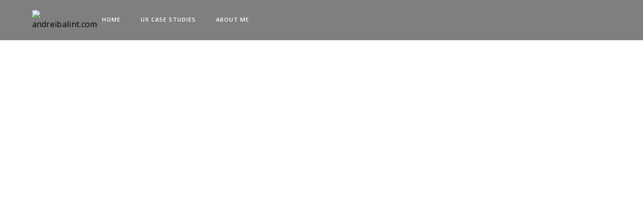

--- FILE ---
content_type: text/css
request_url: https://andreibalint.com/wp-content/uploads/maxmegamenu/style.css?ver=d79fe3
body_size: 41
content:
@charset "UTF-8";

/** THIS FILE IS AUTOMATICALLY GENERATED - DO NOT MAKE MANUAL EDITS! **/
/** Custom CSS should be added to Mega Menu > Menu Themes > Custom Styling **/

.mega-menu-last-modified-1750811473 { content: 'Wednesday 25th June 2025 00:31:13 UTC'; }

.wp-block {}

--- FILE ---
content_type: text/css
request_url: https://andreibalint.com/wp-content/themes/h-code/style.css?ver=2.9
body_size: 42427
content:
@charset "UTF-8";
/*
Theme Name: H-Code
Theme URI: https://hcode.themezaa.com
Author: ThemeZaa
Author URI: https://www.themezaa.com
Description: H-Code is a creative, clean, fully responsive, powerful and multipurpose multi page and onepage WordPress and WooCommerce theme with latest web design trends.
Version: 2.9
License: Themeforest Split Licence
License URI: http://themeforest.net/licenses
Text Domain: H-Code
*/

/* ----------------------------------

Table of contents

 01. Google font
 02. Reset
 03. Typography
 04. Icon
 05. Background color
 06. Custom
 07. Border
 08. Scroll to top
 09. Slider background and overlay
 10. Navigation
 11. Page titles
 12. Section
 13. Footer
 14. Owl carousel
 15. Slider and parallax typography
 16. Parallax
 17. One page
 18. Bootstrap slider
 19. Portfolio - ajax
 20. Portfolio - multi pages
 21. Masonry portfolio - home
 22. Full screen video
 23. Half screen video
 24. Coming soon
 25. Full width image
 26. Blog
 27. Intro
 28. Portfolio
 29. Elements
 30. Pages
 31. Shop
 32. Onepage demo
 33. Multipage demo
 34. col3 Layout
 35. col2 Layout

*/

/* ===================================
 Reset
====================================== */
body { font-family: 'Open Sans', sans-serif; -webkit-font-smoothing: antialiased; font-size:13px; color:#626262; line-height:23px; letter-spacing: 0.02em; }
.float-left { float:left; }
.float-right { float:right; }
a { color: #000; }
a:hover { color: #575757; }
img { max-width:100%; height:auto; }
video { background-size: cover; display: table-cell; vertical-align: middle; width: 100%; }
input[type="radio"], input[type="checkbox"] { float: left; margin: 5px 3px 0 0; border: 0; }
input[type='radio']:focus, input[type='checkbox']:focus { border: 0; }
input, textarea, select { font-family: 'Open Sans', sans-serif; border: 1px solid #dfdfdf; letter-spacing: 1px; font-size: 12px; padding: 8px 15px; width: 100%; margin: 0 0 20px 0; max-width: 100%; resize: none; }
input[type="submit"] { width: auto; }
input[type="button"], input[type="text"], input[type="email"], input[type="search"], input[type="password"], textarea, input[type="submit"] { -webkit-appearance: none; border-radius: 0; }
input:focus, textarea:focus { border: 1px solid #989898; }
input[type="submit"]:focus { border:2px solid #000; }
select::-ms-expand { display:none; }
iframe { border: 0; }
.sound iframe { width:100%; }
.mega-sub-menu, .grid-gallery ul, footer ul, .footer-link, .cart-content ul.cart-list, nav ul, .nav-tabs, .widget ul, .spa-treatments ul, .tab-content ul, .grid, .list-line, .project-details ul, .breadcrumb-gray-text, .sitemap-wrapper ul, .variations ul, .payment_methods, .methods, .woocommerce-breadcrumb-main, .form-group ul, .breadcrumb ul { list-style: none outside none; list-style-position: outside; margin: 0px; padding:0px; }
* { transition-timing-function: ease-in-out; -moz-transition-timing-function: ease-in-out; -webkit-transition-timing-function: ease-in-out; -o-transition-timing-function: ease-in-out; transition-duration: .2s; -moz-transition-duration: .2s; -webkit-transition-duration: .2s; -o-transition-duration: .2s; }
::selection { color: #000; background:#dcdcdc; }
::-moz-selection { color:#000; background:#dcdcdc; }
::-webkit-input-placeholder { color: #999; text-overflow: ellipsis; }
:-moz-placeholder { color: #999 !important; text-overflow: ellipsis; opacity:1; }
::-moz-placeholder { color: #999 !important; text-overflow: ellipsis; opacity:1; }
:-ms-input-placeholder { color: #999 !important; text-overflow: ellipsis; opacity:1; }
.animated { -moz-transition-duration: 0s !important; }
p:empty { display: none !important; }
input[type="number"] { -moz-appearance: none; -webkit-appearance: textfield; }
input[type=number]::-webkit-inner-spin-button, input[type=number]::-webkit-outer-spin-button { -webkit-appearance: none; -webkit-appearance: none; -moz-appearance: none; appearance: none; }
em.required { display: inline-block; font-style: normal; color: #ff0000; }
.clear { clear: both; }
.fab.alert-danger, .fas.alert-danger, .far.alert-danger, .fa-brands.alert-danger, .fa-solid.alert-danger, .fa-regular.alert-danger { background-color: transparent; }
.fab.alert-success, .fas.alert-success, .far.alert-success, .fa-brands.alert-success, .fa-solid.alert-success, .fa-regular.alert-success { background-color: transparent; }
.alert-success a { color: #3c763d; text-decoration: underline; }
.alert-success a:hover { text-decoration: none; }
.alert-danger a { color: #a94442; text-decoration: underline; }
.alert-danger a:hover { text-decoration: none; }
section { clear: both; }

i, cite, em, var, address, dfn { font-style: italic; }
del { color: #626262; }
table { border-bottom: 1px solid #ededed; border-collapse: collapse; border-spacing: 0; margin: 0; width: 100%; }
caption, th, td { font-weight: normal; text-align: left; }
th { font-weight: bold; text-transform: uppercase; padding: 8px 0; }
td { border-top: 1px solid #ededed; padding: 8px 0; }
dl { margin: 0 20px; }
dt { font-weight: bold; }
dd { margin: 0 0 20px; }
ul { list-style-type: square; }
ins { text-decoration: none; }
pre { white-space: pre-wrap; word-break: keep-all; }
blockquote::before, blockquote::after, q::before, q::after { content: none; }
blockquote, q { hyphens: none; quotes: none; position: relative; }
img.size-full, img.size-large, img.wp-post-image { height: auto; max-width: 100%; }
.entry-content img.alignleft, .entry-content .wp-caption.alignleft { margin-left: 0; }
figure.wp-caption.alignleft, img.alignleft, .alignleft { margin: 5px 20px 5px 0; }
.entry-content img, .entry-summary img, .comment-content img[height], img[class*="align"], img[class*="wp-image-"], img[class*="attachment-"] { height: auto; }
.entry-content img, .entry-summary img, .comment-content img, .widget img, .wp-caption { max-width: 100%; }
img.alignnone { margin: 5px 0; }
.entry-content img.alignright, .entry-content .wp-caption.alignright { margin-right: 0; }
.entry-content .cart-empty { line-height: 24px; font-size: 15px; letter-spacing: 2px; }
figure.wp-caption.alignright, img.alignright, .alignright { margin: 5px 0 5px 20px; }
embed, object { max-width: 100%; }
.format-quote blockquote:before { content: '\201C'; font-size: 140px; font-weight: 400; line-height: .8; padding-right: 25px; position: absolute; left: -15px; top: -3px; }
abbr[title], abbr[data-original-title] { border: 0 none; color: #ff0000; cursor: default; display: inline-block; text-decoration: none; line-height: normal; }
.wp-caption { max-width: 100%; background-color: #f6f6f6; padding: 8px; text-align: left; }
.wp-caption-text { margin: 0; padding: 8px 10px 8px; margin: 0 !important; }
.screen-reader-text { clip: rect(1px, 1px, 1px, 1px); position: absolute !important; height: 1px; width: 1px; overflow: hidden; }
.screen-reader-text:focus { clip: auto !important; display: block; height: auto; left: 5px; top: 5px; width: auto; z-index: 100000; }
.gallery-item { position: relative; }
.gallery-caption { background-color: rgba(0, 0, 0, 0.7); box-sizing: border-box; color: #fff; font-size: 14px; line-height: 1.3; margin: 0; max-height: 50%; opacity: 0; padding: 2px 8px; position: absolute; bottom: 0; left: 0; text-align: left; -webkit-transition: opacity 400ms ease; transition: opacity 400ms ease; width: 100%; }
.gallery-item:hover .gallery-caption { opacity: 1; }
.gallery dl.gallery-item { margin-left: 0; margin-right: 0; padding: 10px; }
.bypostauthor {; }
.alignleft { float: left; }
.alignright { float: right; }
.aligncenter { display: block; margin-left: auto; margin-right: auto; float: none !important; }
#infscr-loading { float: left; margin: 50px 0; position: relative; text-align: center; width: 100%; }
#infscr-loading img { margin: 0 auto; width: 50px; }
.blog-masonry #infscr-loading { position: absolute; bottom: -90px; }

/* ===================================
 Typography
====================================== */
/* font family */
.alt-font { font-family: "Oswald", sans-serif; }
.main-font { font-family: 'Open Sans', sans-serif; }

/* heading */
h1, h2, h3, h4, h5, .h-1 { text-transform: uppercase; margin:0; padding:0; color: #000; }
h1, .h-1 { font-weight:700; line-height: 45px; font-size: 36px; letter-spacing: normal; }
h2 { font-size:24px; font-weight:400; letter-spacing:inherit; line-height: 30px; }
h3 { font-size:14px; letter-spacing:inherit; font-weight:700; }
h4 { letter-spacing: 0px; font-weight:400; text-transform:none; font-size:16px; line-height: 26px; }
h5 { letter-spacing: 2px; font-weight:600; font-size:11px; }
h6 { letter-spacing: 1px; font-size: 13px; font-weight: 400; line-height: 20px; }

/* section title */
.section-title { text-transform: uppercase; font-weight: 700; font-size: 20px; letter-spacing: 2px; padding: 0 0 100px 0; }
h1.section-title { font-weight:700; font-size: 36px; line-height: 45px !important; letter-spacing: 1px; }
h2.section-title { font-weight:700; font-size: 24px; line-height: 34px !important; }
h3.section-title { font-weight: 700; font-size: 20px; }
h4.section-title { font-weight: 600; font-size: 16px; line-height: 20px; }
h5.section-title { font-size: 14px; font-weight: 400 !important; }
h6.section-title { font-size: 13px; font-weight: 600; margin-top: 0; letter-spacing: 1px; }
.tab-content .section-title { border: medium none; font-size: 40px; font-weight: 100; text-transform: none; margin:2% 0 0; padding:0; }
.title-gray { border:1px solid #b5b5b5; color:#b5b5b5; }
.title-white { border:1px solid #ffffff; color:#ffffff; }
h1.big { color:#ffffff; font-size:65px; font-weight:600; line-height:76px; margin-bottom:0px; }
h1.big span { font-weight:300; }
h1.title { font-size:60px; font-weight:700; line-height:65px; margin-bottom:0px; display: inline-block; text-decoration: line-through; }
h2.title { font-size:50px; font-weight:700; line-height:55px; margin-bottom:0px; display: inline-block; text-decoration: line-through; }
h3.title { font-size:45px; font-weight:700; line-height:50px; margin-bottom:0px; display: inline-block; text-decoration: line-through; }
h4.title { font-size:40px; font-weight:700; line-height:45px; margin-bottom:0px; display: inline-block; text-decoration: line-through; }
h5.title { font-size:35px; font-weight:700; line-height:40px; margin-bottom:0px; display: inline-block; text-decoration: line-through; }
h6.title { font-size:30px; font-weight:700; line-height:35px; margin-bottom:0px; display: inline-block; text-decoration: line-through; }

h1.title-style10 { font-size:60px; font-weight:700; line-height:65px; margin-bottom:0px; display: inline-block; }
h2.title-style10 { font-size:50px; font-weight:700; line-height:55px; margin-bottom:0px; display: inline-block; }
h3.title-style10 { font-size:45px; font-weight:700; line-height:50px; margin-bottom:0px; display: inline-block; }
h4.title-style10 { font-size:40px; font-weight:700; line-height:45px; margin-bottom:0px; display: inline-block; }
h5.title-style10 { font-size:35px; font-weight:700; line-height:40px; margin-bottom:0px; display: inline-block; }
h6.title-style10 { font-size:30px; font-weight:700; line-height:35px; margin-bottom:0px; display: inline-block; }

h1.title span, h2.title span, h3.title span, h4.title span, h5.title span, h6.title span { vertical-align: middle; }
span.underline-bg { display: table; height: 2px; width: 100%; position: relative; top: -28px; z-index:2; }
.banner-content { font-size:18px; line-height:28px; }
h1.page-title { margin:95px auto 0; width: 100%; }
.highlight-title { font-weight:100; color:#000; font-size:65px; letter-spacing:0; }
.highlight-title span { font-weight:600; }
.work-process-title { font-size: 12px; letter-spacing: 2px; font-weight: 600; text-transform: uppercase; }
.heading-style-five h4 { text-transform: uppercase; }
.typography-heading .section-title { text-transform: none !important; }

/* different text size */
.text-small { font-size:11px; line-height:15px; }
.text-med { font-size:14px; line-height:26px; }
.text-large { font-size: 15px; text-transform: uppercase; line-height: 24px; letter-spacing: 2px !important; }
.text-extra-large { font-size: 16px; line-height: 28px; font-weight: 100; }
.text-extra-large strong { letter-spacing: 3px; }
.text-extra-large-normal { font-weight: normal !important; }
.title-small { font-size:20px; line-height:30px; }
.title-med { font-size:24px; line-height:34px; }
.title-large { font-size:28px; line-height:41px; }
.title-extra-large { font-size:35px; line-height:43px; }
.line-height { line-height: 23px !important; }
.line-height-20 { line-height: 20px !important; }
.text-indent { text-indent: -9999px; }

/* text color */
.white-text { color:#FFF; }
.white-text a { color:#FFF; }
.magenta-text { color:#d94378; }
.orange-text { color:#ff513b; }
.orange-light-text { color:#ef824c; }
.deep-red-text { color:#e75e50; }
.red-text { color:#d50f0f; }
.body-text { color:#626262; }
.black-text { color:#000; }
a.black-text-link, a.black-text-link i, footer ul.list-inline li a { color:#000; }
a.black-text-link:hover, a.black-text-link:hover i { color:#858585; }
a.white-text-link, a.white-text-link i { color:#fff; }
a.white-text-link:hover, a.white-text-link:hover i { color:#ababab; }
a.gray-text-link, footer ul li a { color:#626262; }
a.gray-text-link:hover, footer ul li a:hover { color:#000; }
.yellow-text { color:#e6af2a; }
.yellow-text2 { color:#fdd947; }
.fast-yellow-text { color:#f7d23d; }
.pink-text { color:#d9378e; }
.light-gray-text { color: #ababab; }
.light-gray-text2, .blog-date, .blog-date a { color: #828282; }
.deep-gray-text { color: #464646; }
.deep-light-gray-text { color: #878787; }
.gray-text { color:#7f7f7f; }
.dark-gray-text { color:#373737; }
.breadcrumb-white-text li, .breadcrumb-white-text a { color:#FFF; }
.breadcrumb-gray-text a, .breadcrumb-gray-text { color: #575757; }

/* letter spacing */
.no-letter-spacing { letter-spacing: 0px !important; }
.letter-spacing-1 { letter-spacing:1px !important; }
.letter-spacing-2 { letter-spacing:2px !important; }
.letter-spacing-3 { letter-spacing:3px !important; }
.letter-spacing-4 { letter-spacing:4px !important; }
.letter-spacing-5 { letter-spacing:5px !important; }
.letter-spacing-6 { letter-spacing:6px !important; }
.letter-spacing-7 { letter-spacing:7px !important; }
.letter-spacing-8 { letter-spacing:8px !important; }
.letter-spacing-9 { letter-spacing:9px !important; }
.letter-spacing-10 { letter-spacing:10px !important; }

/* font weight */
.font-weight-100 { font-weight:100 !important; }
.font-weight-300 { font-weight:300 !important; }
.font-weight-400 { font-weight:400 !important; }
.font-weight-600 { font-weight:600 !important; }
.font-weight-700 { font-weight:700 !important; }
.font-weight-800 { font-weight:800 !important; }

/* text property */
.text-transform-unset { text-transform: unset !important; }
.text-decoration-underline { text-decoration:underline !important; }
.text-decoration-none { text-decoration:none !important; }
.word-wrap { word-wrap: break-word; }
.word-wrap-normal { word-wrap: normal !important; }
.text-transform-none { text-transform:none !important; }
.text-transform-uppercase { text-transform: uppercase !important; }

/* ===================================
 Icon
====================================== */
i { color: #9a9a9a; margin: 0 3px; }
.extra-large-icon { font-size:60px !important; }
.large-icon { font-size:50px !important; }
.medium-icon { font-size:40px !important; margin-bottom: 15px !important; }
.small-icon { font-size:25px !important; }
.extra-small-icon { font-size:18px !important; }

/* ===================================
 Background color
====================================== */
.bg-white { background: #fff; }
.bg-yellow { background: #e6af2a; }
.bg-deep-yellow { background: #f7f5e7; }
.bg-golden-yellow { background: #c3bd86; }
.bg-fast-yellow { background: #fdd947; }
.bg-dark-gray { background: #252525; }
.bg-extra-dark-gray { background: #303030; }
.bg-mid-gray { background: #d4d4d4; }
.bg-black { background:#000000; }
.bg-green { background: #70bd5b; }
.bg-gray { background: #f6f6f6; }
.bg-yellow-ochre { background: #997546; }
.bg-deep-brown { background: #544441; }
.bg-transparent { background:transparent; }
.bg-orange { background:#c24742; }
.bg-deep-orange { background:#f15a22; }
.bg-fast-orange { background:#ff513b; }
.bg-pink { background:#c2345f; }
.bg-deep-red { background:#e75e50; }
.bg-red { background:#d21616; }
.bg-deep-pink { background:#e53878; }
.bg-light-pink { background:#dc378e; }
.bg-fast-pink { background:#ff1a56; }
.bg-magenta { background:#d94378; }
.bg-light-yellow { background:#f8f7f5; }
.bg-dark-green { background:#60a532; }
.bg-dark-blue { background:#3273a5; }
.bg-violet { background:#6c407e; }
.bg-light-gray { background: #f8f7f7; }
.bg-light-gray2 { background: #f4f4f4; }
.bg-light-gray3 { background: #fcfcfc; }
.bg-slider { background: rgba(27, 22, 28, 0.9); }
.parallax-gray-bg { background: rgba(246, 246, 246, 1); }
.bg-blck-overlay { background: rgba(0, 0, 0, 0.85); }
.bg-light-orange { background-color: #ef824c; }
.bg-inherit { background-color: inherit; }

/* opacity */
.opacity-light { position: absolute; height: 100%; width: 100%; opacity: 0.5; z-index: 1; top:0; left: 0; }
.opacity-medium { position: absolute; height: 100%; width: 100%; opacity: 0.7; z-index: 1; top:0; left: 0; }
.opacity-full { position: absolute; height: 100%; width: 100%; opacity: 0.8; z-index: 1; top:0; left: 0; }
.selection-overlay { position: absolute; height: 100%; width: 100%; top:0; left: 0; }
.text-opacity-light { opacity: 0.5; }

/* ===================================
 Custom
====================================== */
.center-col { float:none !important; margin-left:auto !important; margin-right:auto !important; clear: both; }

/*c popup styel */
button.mfp-close, .mfp-close:hover, .mfp-close:focus, .mfp-iframe-holder .mfp-close { top: 20px; right: 25px; }

/* popup newsletter */
.mfp-wrap .mc4wp-form input { display: block; width: 100%; font-size: 14px; line-height: 1.42857143; color: #555; background-color: #fff; background-image: none; border: 1px solid #ccc; }
.mfp-wrap .mc4wp-form input:focus { border-color: rgba(0,0,0,0.4); outline: 0; -webkit-box-shadow: 0 0 8px rgba(0,0,0,.2); box-shadow: 0 0 8px rgba(0,0,0,.2); border: 1px solid #989898; }
.mfp-wrap .mc4wp-form-fields label { text-align: center;}
.mfp-wrap .mc4wp-form-fields input[type="submit"] { float: none; margin-top: 20px; width: auto !important; }

/* separator */
.separator-line { height: 2px; margin: 0 auto; width: 30px; margin:7% auto; }
.separator-line-thick { height: 4px; margin: 0 auto; width: 30px; margin:7% auto; }
.separator-line-vertical { width:7px; height:80px; float:left; margin-right:90px; }
.slider-text .separator-line { margin:14% auto; height: 2px; }
.thin-separator-line { height: 1px; width: 30px; margin:7% auto; }
.separator-line-thin { height: 1px; }
.vertical-separator { height:25px; width:25px; border-left:1px solid #000; }
.wide-separator-line { height: 1px; background-color:#e5e5e5; margin:5% 15px; width: 100%; clear: both; box-sizing: border-box; }
.indicators-black .active { background-color: #000; border: 2px solid rgba(0, 0, 0, 1); }
.indicators-black li { border: 2px solid rgba(0, 0, 0, 1); }
.hcode-space { float: left; width: 100%; clear: both; }
.hcode-divider { float: left; width: 100%; clear: both; }
.div-padding { padding: 120px 0; }

/* margin */
.margin-one { margin-top:1% !important; margin-bottom:1% !important; }
.margin-two { margin-top:2% !important; margin-bottom:2% !important; }
.margin-three { margin-top:3% !important; margin-bottom:3% !important; }
.margin-four { margin-top:4% !important; margin-bottom:4% !important; }
.margin-five { margin-top:5% !important; margin-bottom:5% !important; }
.margin-six { margin-top:6% !important; margin-bottom:6% !important; }
.margin-seven { margin-top:7% !important; margin-bottom:7% !important; }
.margin-eight { margin-top:8% !important; margin-bottom:8% !important; }
.margin-nine { margin-top:9% !important; margin-bottom:9% !important; }
.margin-ten { margin-top:10% !important; margin-bottom:10% !important; }
.margin-eleven { margin-top:11% !important; margin-bottom:11% !important; }
.margin-twelve { margin-top:12% !important; margin-bottom:12% !important; }
.margin-thirteen { margin-top:13% !important; margin-bottom:13% !important; }
.margin-twentytwo { margin-top:22% !important; margin-bottom:22% !important; }
.margin-right-four { margin-right:4% !important; }
.margin-right-five { margin-right:5% !important; }
.margin-right-six { margin-right:6% !important; }
.margin-right-seven { margin-right:7% !important; }
.margin-right-eight { margin-right:8% !important; }
.margin-right-nine { margin-right:9% !important; }
.margin-right-ten { margin-right:10% !important; }
.margin-top-section { margin-top:96px; }
.margin-left-right-one { margin-right:6% !important; margin-left:6% !important; }
.no-margin { margin:0 !important; }
.no-margin-lr { margin-left: 0 !important; margin-right: 0 !important; }
.no-margin-top { margin-top:0 !important; }
.no-margin-bottom { margin-bottom:0 !important; }
.no-margin-left { margin-left:0 !important; }
.no-margin-right { margin-right:0 !important; }
.margin-bottom { margin-bottom:60px; }

/* padding */
.padding-one { padding:1% !important; }
.padding-two { padding:2% !important; }
.padding-three { padding:3% !important; }
.padding-four { padding:4% !important; }
.padding-five { padding:5% !important; }
.padding-six { padding:6% !important; }
.padding-seven { padding:7% !important; }
.padding-eight { padding:8% !important; }
.padding-nine { padding:9% !important; }
.padding-ten { padding: 10.2% !important; }
.padding-eleven { padding: 11% !important; }
.padding-twelve { padding: 12% !important; }
.padding-thirteen { padding: 13% !important; }
.padding-fourteen { padding: 14% !important; }
.padding-fifteen { padding: 15% !important; }
.padding-left-right-px { padding: 0 15px; }
.no-padding-tb { padding-top: 0 !important; padding-bottom: 0 !important; }
.no-padding-right { padding-right:0px !important; }
.no-padding-top { padding-top:0 !important; }
.no-padding { padding:0 !important; }
.no-padding-left { padding-left:0px !important; }
.no-padding-bottom { padding-bottom:0 !important; }
.no-padding-lr { padding-left: 0 !important; padding-right: 0 !important; }

/* margin padding wp */
.margin-bottom-45px { margin-bottom: 45px !important; }
.margin-bottom-40px { margin-bottom: 40px !important; }
.margin-bottom-80px { margin-bottom: 80px !important; }
.margin-bottom-30px { margin-bottom: 30px !important; }
.margin-bottom-25px { margin-bottom: 25px !important; }
.margin-bottom-15px { margin-bottom: 15px !important; }
.margin-bottom-20px { margin-bottom: 20px !important; }
.margin-bottom-10px { margin-bottom: 10px !important; }
.margin-bottom-5px { margin-bottom: 5px !important; }
.margin-top-5px { margin-top: 5px !important; }
.margin-top-10px { margin-top: 10px !important; }
.margin-top-20px { margin-top: 20px !important; }
.margin-top-30px { margin-top: 30px !important; }
.margin-top-35px { margin-top: 35px !important; }
.margin-right-20px { margin-right: 20px; }
.margin-right-25px { margin-right: 25px; }
.margin-0auto { margin: 0 auto !important; }
.margin-top-80px-bottom-70px { margin-top: 80px !important; margin-bottom: 70px !important; }
.margin-lr-auto { margin-right: auto !important; margin-left: auto !important; }
.margin-lr-20px { margin-right: 20px !important; margin-left: 20px !important; }
.margin-lr-10px { margin-right: 10px !important; margin-left: 10px !important; }
.margin-tb-30px { margin-top: 30px !important; margin-bottom: 30px !important; }
.margin-tb-20px { margin-top: 20px !important; margin-bottom: 20px !important; }
.margin-tb-25px { margin-top: 25px !important; margin-bottom: 25px !important; }
.margin-bottom-20px { margin-bottom: 20px !important; }
.margin-top-81px { margin-top: 81px !important; }
.margin-top-80px { margin-top: 80px !important; }
.margin-one-all { margin:1% !important; }
.margin-two-all { margin:2% !important; }
.margin-three-all { margin:3% !important; }
.margin-four-all { margin:4% !important; }
.margin-five-all { margin:5% !important; }
.margin-six-all { margin:6% !important; }
.margin-seven-all { margin:7% !important; }
.margin-eight-all { margin:8% !important; }
.margin-nine-all { margin:9% !important; }
.margin-ten-all { margin:10% !important; }
.margin-eleven-all { margin: 11% !important; }
.margin-twelve-all { margin: 12% !important; }
.margin-thirteen-all { margin: 13% !important; }
.margin-one-bottom { margin-bottom: 1% !important; }
.margin-two-bottom { margin-bottom: 2% !important; }
.margin-three-bottom { margin-bottom: 3% !important; }
.margin-four-bottom { margin-bottom: 4% !important; }
.margin-five-bottom { margin-bottom: 5% !important; }
.margin-six-bottom { margin-bottom: 6% !important; }
.margin-seven-bottom { margin-bottom: 7% !important; }
.margin-eight-bottom { margin-bottom: 8% !important; }
.margin-nine-bottom { margin-bottom: 9% !important; }
.margin-ten-bottom { margin-bottom: 10% !important; }
.margin-eleven-bottom { margin-bottom: 11% !important; }
.margin-twelve-bottom { margin-bottom: 12% !important; }
.margin-thirteen-bottom { margin-bottom: 13% !important; }
.margin-fourteen-bottom { margin-bottom: 14% !important; }
.margin-fifteen-bottom { margin-bottom: 15% !important; }
.margin-one-top { margin-top: 1% !important; }
.margin-two-top { margin-top: 2% !important; }
.margin-three-top { margin-top: 3% !important; }
.margin-four-top { margin-top: 4% !important; }
.margin-five-top { margin-top: 5% !important; }
.margin-six-top { margin-top: 6% !important; }
.margin-seven-top { margin-top: 7% !important; }
.margin-eight-top { margin-top: 8% !important; }
.margin-nine-top { margin-top: 9% !important; }
.margin-ten-top { margin-top: 10% !important; }
.margin-eleven-top { margin-top: 11% !important; }
.margin-twelve-top { margin-top: 12% !important; }
.margin-thirteen-top { margin-top: 13% !important; }
.margin-fourteen-top { margin-top: 14% !important; }
.margin-fifteen-top { margin-top: 15% !important; }
.padding-one-lr { padding-left: 1% !important; padding-right: 1% !important; }
.padding-two-lr { padding-left: 2% !important; padding-right: 2% !important; }
.padding-three-lr { padding-left: 3% !important; padding-right: 3% !important; }
.padding-four-lr { padding-left: 4% !important; padding-right: 4% !important; }
.padding-five-lr { padding-left: 5% !important; padding-right: 5% !important; }
.padding-six-lr { padding-left: 6% !important; padding-right: 6% !important; }
.padding-seven-lr { padding-left: 7% !important; padding-right: 7% !important; }
.padding-eight-lr { padding-left: 8% !important; padding-right: 8% !important; }
.padding-nine-lr { padding-left: 9% !important; padding-right: 9% !important; }
.padding-ten-lr { padding-left: 10% !important; padding-right: 10% !important; }
.margin-left-one { margin-left: 1% !important; }
.margin-left-two { margin-left: 2% !important; }
.margin-left-three { margin-left: 3% !important; }
.margin-left-four { margin-left: 4% !important; }
.margin-left-five { margin-left: 5% !important; }
.margin-left-six { margin-left: 6% !important; }
.margin-left-seven { margin-left: 7% !important; }
.margin-left-eight { margin-left: 8% !important; }
.margin-left-nine { margin-left: 9% !important; }
.margin-left-ten { margin-left: 10% !important; }
.margin-left-eleven { margin-left: 11% !important; }
.margin-left-twelve { margin-left: 12% !important; }
.margin-left-thirteen { margin-left: 13% !important; }
.margin-left-twentytwo { margin-left: 22% !important; }
.margin-right-one { margin-right: 1% !important; }
.margin-right-two { margin-right: 2% !important; }
.margin-right-three { margin-right: 3% !important; }
.margin-right-four { margin-right: 4% !important; }
.margin-right-five { margin-right: 5% !important; }
.margin-right-six { margin-right: 6% !important; }
.margin-right-seven { margin-right: 7% !important; }
.margin-right-eight { margin-right: 8% !important; }
.margin-right-nine { margin-right: 9% !important; }
.margin-right-ten { margin-right: 10% !important; }
.margin-right-eleven { margin-right: 11% !important; }
.margin-right-twelve { margin-right: 12% !important; }
.margin-right-thirteen { margin-right: 13% !important; }
.margin-right-twentytwo { margin-right: 22% !important; }
.padding-one-tb { padding-top: 1% !important; padding-bottom: 1% !important; }
.padding-two-tb { padding-top: 2% !important; padding-bottom: 2% !important; }
.padding-three-tb { padding-top: 3% !important; padding-bottom: 3% !important; }
.padding-four-tb { padding-top: 4% !important; padding-bottom: 4% !important; }
.padding-five-tb { padding-top: 5% !important; padding-bottom: 5% !important; }
.padding-one-bottom { padding-bottom: 1% !important; }
.padding-two-bottom { padding-bottom: 2% !important; }
.padding-three-bottom { padding-bottom: 3% !important; }
.padding-four-bottom { padding-bottom: 4% !important; }
.padding-five-bottom { padding-bottom: 5% !important; }
.padding-six-bottom { padding-bottom: 6% !important; }
.padding-seven-bottom { padding-bottom: 7% !important; }
.padding-eight-bottom { padding-bottom: 8% !important; }
.padding-nine-bottom { padding-bottom: 9% !important; }
.padding-ten-bottom { padding-bottom: 10% !important; }
.padding-eleven-bottom { padding-bottom: 11% !important; }
.padding-twelve-bottom { padding-bottom: 12% !important; }
.padding-thirteen-bottom { padding-bottom: 13% !important; }
.padding-twentytwo-bottom { padding-bottom: 22% !important; }
.padding-one-top { padding-top: 1% !important; }
.padding-two-top { padding-top: 2% !important; }
.padding-three-top { padding-top: 3% !important; }
.padding-four-top { padding-top: 4% !important; }
.padding-five-top { padding-top: 5% !important; }
.padding-six-top { padding-top: 6% !important; }
.padding-seven-top { padding-top: 7% !important; }
.padding-eight-top { padding-top: 8% !important; }
.padding-nine-top { padding-top: 9% !important; }
.padding-ten-top { padding-top: 10% !important; }
.padding-eleven-top { padding-top: 11% !important; }
.padding-twelve-top { padding-top: 12% !important; }
.padding-thirteen-top { padding-top: 13% !important; }
.padding-twentytwo-top { padding-top: 22% !important; }
.padding-left-one { padding-left: 1% !important; }
.padding-left-two { padding-left: 2% !important; }
.padding-left-three { padding-left: 3% !important; }
.padding-left-four { padding-left: 4% !important; }
.padding-left-five { padding-left: 5% !important; }
.padding-left-six { padding-left: 6% !important; }
.padding-left-seven { padding-left: 7% !important; }
.padding-left-eight { padding-left: 8% !important; }
.padding-left-nine { padding-left: 9% !important; }
.padding-left-ten { padding-left: 10% !important; }
.padding-left-eleven { padding-left: 11% !important; }
.padding-left-twelve { padding-left: 12% !important; }
.padding-left-thirteen { padding-left: 13% !important; }
.padding-left-twentytwo { padding-left: 22% !important; }
.padding-right-one { padding-right: 1% !important; }
.padding-right-two { padding-right: 2% !important; }
.padding-right-three { padding-right: 3% !important; }
.padding-right-four { padding-right: 4% !important; }
.padding-right-five { padding-right: 5% !important; }
.padding-right-six { padding-right: 6% !important; }
.padding-right-seven { padding-right: 7% !important; }
.padding-right-eight { padding-right: 8% !important; }
.padding-right-nine { padding-right: 9% !important; }
.padding-right-ten { padding-right: 10% !important; }
.padding-right-eleven { padding-right: 11% !important; }
.padding-right-twelve { padding-right: 12% !important; }
.padding-right-thirteen { padding-right: 13% !important; }
.padding-right-twentytwo { padding-right: 22% !important; }
.no-padding-top-bottom { padding-top: 0 !important; padding-bottom: 0 !important; }
.padding-tb-15px { padding-top: 15px !important; padding-bottom: 15px !important; }
.padding-top-15px { padding-top: 15px !important; }
.padding-top-30px { padding-top: 30px !important; }
.padding-bottom-15px { padding-bottom: 15px !important; }
.padding-bottom-30px { padding-bottom: 30px !important; }
.padding-top-40px { padding-top: 40px !important; }
.padding-lr-15px { padding-left: 15px !important; padding-right: 15px !important; }
.padding-top-18px { padding-top: 18px; }
.padding-70px { padding: 70px; }
.padding-tb-lr-70 { padding: 70px; }
.padding-tb7-lr11 { padding: 7% 11%; }
.padding-tb6-lr9 { padding: 6% 9%; }
.padding-twentytwo { padding: 22px !important; }
.padding-thirtyfive { padding: 35px !important; }

/* float */
.f-left { float:left !important; }
.f-right { float:right !important; }
.no-float { float:none !important; }

/* other col size */
.col-large { width:90%; }
.col-medium { width:85%; }
.col-small { width:75%; }
.col-extra-small { width:70%; }

/* display */
.display-block { display: block !important; }
.overflow-hidden { overflow: hidden !important; }
.overflow-hidden-mobile { position:fixed !important; overflow: hidden !important; }
.display-inline-block { display: inline-block !important; }
.display-inline { display: inline !important; }
.display-none { display: none !important; }

/* position */
.position-relative { position: relative !important; z-index: 5; }
.position-absolute { position: absolute !important; }
.position-inherit { position: inherit !important; }
.position-initial { position: initial !important; }
.position-right { right:0 !important; }
.position-left { left:0 !important; }
.position-top { top:0 !important; }
.position-right-15px { right: 15px !important; }
.position-left-15px { left: 15px !important; }
.position-left-right-zero { left: 0 !important; right: 0 !important; }

/* top */
.top-1 { top: 1px; }
.top-2 { top: 2px; }
.top-3 { top: 3px; }
.top-4 { top: 4px; }
.top-5 { top: 5px; }
.top-6 { top: 6px; }
.top-7 { top: 7px; }
.top-8 { top: 8px; }
.top-9 { top: 9px; }
.top-10 { top: 10px; }

/* width */
.width { display: inline-block; position: relative; width: 90%; }
.width-20 { width:20% !important; }
.width-30 { width:30% !important; }
.width-40 { width:40% !important; }
.width-50 { width:50% !important; }
.width-60 { width:60% !important; }
.width-70 { width:70% !important; }
.width-80 { width:80% !important; }
.width-90 { width:90% !important; }
.width-100 { width:100% !important; }
.width-auto { width: auto !important; }

/* height */
.height-0 { height: 0 !important; }
.height-100 { height: 100% !important; }
.height-auto { height:auto !important; }
.full-screen {min-height: 980px;}
.clear-both { clear:both; }
.clear-none { clear: none; }
.roundedimage { border-radius: 100%; }
.vertical-align-middle { vertical-align: middle !important; }
.vertical-align-bottom { vertical-align: bottom !important; }
.no-box-shadow { box-shadow:none !important; }
p.uppercase { text-transform:uppercase !important; }
p.uppercase a { text-decoration:underline !important; }
p.uppercase a:hover { text-decoration: none; }
.line-break { display:block !important; }
.z-index-1 { z-index:1 !important; }
.z-index-0 { z-index:0 !important; }
.no-transition *, .page-title-section *, .vc_editor .entry-content *, .owl-carousel *, .select2-container, .select2-drop, .select2-search, .select2-search input, .wpb_revslider_element *, .wpb_accordion *, .vc_grid-container-wrapper *, .pswp *, .select2-drop *, .select2-container--open *, .select2-container--open input *, .vc_ess_grid *, .price_slider_wrapper *, .woocommerce-shipping-calculator *, .tolb-inner * { transition-timing-function: none ; -moz-transition-timing-function: none; -webkit-transition-timing-function: none; -o-transition-timing-function: none; transition-duration: 0s; -moz-transition-duration: 0s; -webkit-transition-duration: 0s; -o-transition-duration: 0s; }
.owl-carousel.hcode-featured-slider * { transition-timing-function: ease-in-out; -moz-transition-timing-function: ease-in-out; -webkit-transition-timing-function: ease-in-out; -o-transition-timing-function: ease-in-out; transition-duration: .2s; -moz-transition-duration: .2s; -webkit-transition-duration: .2s; -o-transition-duration: .2s; }

/* ===================================
 Border
====================================== */
.white-round-border { border-radius: 50%; border: 1px solid #fff; }
.border-black { border:1px solid #000; }
.border-thick { border-width:2px !important; }
.border-white { border:1px solid #FFF; }
.border-top { border-top: 1px solid #e5e5e5; }
.border { border: 1px solid #e5e5e5; }
.border-right { border-right: 1px solid #e5e5e5; }
.border-left-1px { border-left: 1px solid #e5e5e5; }
.border-bottom { border-bottom: 1px solid #e5e5e5; }
.border-left { border-left: 4px solid #fff; }

.border-color-black { border-color: #000 !important; }
.border-color-white { border-color: #fff !important; }
.border-gray { border-color:#d7d7d7 !important; }
.border-color-orange { border-color:#ff513b !important; }
.no-border { border:none !important; }
.border-top-light { border-top: 1px solid rgba(0, 0, 0, 0.1); }
.border-bottom-light { border-bottom: 1px solid rgba(0, 0, 0, 0.1); }
.border-transperent-light { border-color:rgba(255, 255, 255, .25) !important; }
.no-border-round { border-radius:0 !important; }

/* ===================================
 Scroll to top
====================================== */
#scroll_to_top { cursor: pointer; }
#scroll_to_top:hover { opacity: 0.75; }
.scrollToTop { display: none; line-height: 23px; font-weight: bold; height: auto; padding: 0; position: fixed; right: 45px; text-align: center; text-decoration: none; top: 91%; width: auto; background-color: #000; z-index: 555; border-radius:2px; }
.scrollToTop.scrolltotop-position-left { left: 45px; right: auto; }
.scrollToTop i { font-size: 18px; margin: 2px 6px 0 6px; color: #fff; vertical-align: top; line-height: 1; }
.scrollToTop:hover { opacity: 0.5; }
.scrollToTop:hover i { position: relative; }

/* ===================================
 Slider background and overlay
====================================== */
.slider-overlay { position: absolute; height: 100%; width: 100%; opacity: 0.6; z-index: 1; top:0; left: 0; }
.video-background { position: absolute; height: 100%; width: 100%; z-index: 1; top:0; background: rgba(67, 67, 67, 0.5); }
.slider-overlay-half { position: absolute; height: 60%; width: 100%; opacity: 0.9; z-index: 1; bottom:0; }
.slider-text { position: relative; left:0px; right:0px; z-index:1; }
.slider-text h1 { font-size:30px; font-weight:300; letter-spacing:3px; line-height: 38px; }
.slider-text span { display: block; font-size: 16px; font-weight: 400; line-height: 25px; }
.gradient-overlay { position: absolute; height: 100%; width: 100%; opacity: 0.8; z-index: 1; top: 0px; background: rgba(167, 73, 28, 0.9); background: -moz-linear-gradient(left, rgba(167, 73, 28, 0.9) 0%, rgba(48, 41, 39, 0.9) 100%); background: -webkit-gradient(left top, right top, color-stop(0%, rgba(167, 73, 28, 0.9)), color-stop(100%, rgba(48, 41, 39, 0.9))); background: -webkit-linear-gradient(left, rgba(167, 73, 28, 0.9) 0%, rgba(48, 41, 39, 0.9) 100%); background: -o-linear-gradient(left, rgba(167, 73, 28, 0.9) 0%, rgba(48, 41, 39, 0.9) 100%); background: -ms-linear-gradient(left, rgba(167, 73, 28, 0.9) 0%, rgba(48, 41, 39, 0.9) 100%); background: linear-gradient(to right, rgba(167, 73, 28, 0.9) 0%, rgba(48, 41, 39, 0.9) 100%); filter: progid:DXImageTransform.Microsoft.gradient( startColorstr='#d9a562', endColorstr='#608aab', GradientType=1 ); }
.gradient-overlay-light { background: rgba(176, 0, 92, 1); background: -moz-linear-gradient(left, rgba(176, 0, 92, 1) 0%, rgba(83, 11, 49, 1) 100%); background: -webkit-gradient(left top, right top, color-stop(0%, rgba(176, 0, 92, 1)), color-stop(100%, rgba(83, 11, 49, 1))); background: -webkit-linear-gradient(left, rgba(176, 0, 92, 0.7) 0%, rgba(83, 11, 49, 1) 100%); background: -o-linear-gradient(left, rgba(176, 0, 92, 0.7) 0%, rgba(83, 11, 49, 1) 100%); background: -ms-linear-gradient(left, rgba(176, 0, 92, 0.7) 0%, rgba(83, 11, 49, 1) 100%); background: linear-gradient(to right, rgba(176, 0, 92, 1) 0%, rgba(83, 11, 49, 1) 100%); filter: progid:DXImageTransform.Microsoft.gradient( startColorstr='#530b31', endColorstr='#b0005c', GradientType=1 ); }
.overlay-yellow { position: absolute; height: 100%; width: 100%; opacity: 0.7; top: 0px; background-color:#ffca18; }
.overlay-blue { position: absolute; height: 100%; width: 100%; opacity: 0.7; top: 0px; background-color:#8ac4fe; }
.overlay-gray { position: absolute; height: 100%; width: 100%; opacity: 0.8; top: 0px; background-color:#f4f5f6; }
.overlay-green { position: absolute; height: 100%; width: 100%; opacity: 0.7; top: 0px; background-color:#71f1b9; }
.slider-half { position:absolute; top:50%; left:0; right:0; z-index:1; color:#FFF; }
.slider-half h1 { font-size:80px; line-height:85px; font-weight:300; letter-spacing:-2px; text-transform: none; }
.slider-half h1 span { font-weight:700; }
.bootstrap-slider-title-text { margin-bottom: 14% !important; }

/* ===================================
 Navigation
====================================== */
.navbar > .nav-header-container > .row { display: flex; align-items: center; }
.navbar > .nav-header-container.container-fluid .accordion-menu .navbar-nav > li.mega-menu-dropdown.open > .dropdown-menu { width: 1183px; }

.shrink-nav { background-color:#FFF; position: fixed !important; top: 0 !important; transition-timing-function: ease-in-out; -moz-transition-timing-function: ease-in-out; -webkit-transition-timing-function: ease-in-out; -o-transition-timing-function: ease-in-out; transition-duration: .5s; -moz-transition-duration: .5s; -webkit-transition-duration: .5s; -o-transition-duration: .5s; }
.sticky-nav { transition-timing-function: ease-in-out; -moz-transition-timing-function: ease-in-out; -webkit-transition-timing-function: ease-in-out; -o-transition-timing-function: ease-in-out; transition-duration: .4s; -moz-transition-duration: .4s; -webkit-transition-duration: .4s; -o-transition-duration: .4s; }

.menu-wrap { border-radius: 0; }

/* top header area */
.sticky-mini-header .top-header-area { position: fixed; }
.top-header-area { position: absolute; width: 100%;  z-index: 1050; padding: 6px 0; background-color: #000; height: auto; top: 0; }
.top-header-area .widget { margin-bottom: 0; }
.header-call { float: left; margin-right: 20px; letter-spacing: 1px; }
.header-call span { font-size: 11px; line-height: 16px; }
.header-social { letter-spacing: 1px; float: left; }
.header-social a { font-size: 11px; }
.top-right-menu { float: right; }
.top-right-menu ul { list-style: none outside none; list-style-position: outside; margin: 0px; padding: 0px; }
.top-right-menu ul { float: right; }
.top-right-menu li { float: left; margin: 0 10px; position: relative; }
.top-right-menu li a { color: #fff; font-size: 10px; letter-spacing: 0; font-weight: 600; text-transform: uppercase; }
.top-right-menu li:after { content: "/"; color: #fff; right: -13px; position: absolute; top: 1px; }
.top-right-menu li:last-child:after { content: ""; }

/* logo setings */
.retina-logo, .retina-logo-light {display: none;}
.navbar .hcode-header-logo > .logo-dark, .navbar .hcode-header-logo > .logo-light { display: inline-block; vertical-align: middle; }
.navbar .hcode-header-logo > .logo-dark > .logo, .navbar .hcode-header-logo > .logo-light > .logo { max-width: 109px }
.navbar .hcode-header-logo > .logo-dark, .navbar .hcode-header-logo > .logo-light { display: none; }
.navbar .hcode-header-logo > .logo-light, .navbar.shrink-nav .hcode-header-logo > .logo-dark { display: inline-block; }
.navbar.shrink-nav .hcode-header-logo > .logo-light, .navbar .hcode-header-logo > .logo-dark { display: none; }
.navbar .hcode-header-logo, .navbar .accordion-menu, .navbar .search-cart-header { padding-left: 15px; padding-right: 15px;}
.navbar.shrink-nav.static-sticky .hcode-header-logo > .logo-light { display: inline-block; }

/* site  title */
.hcode-site-title { text-transform: uppercase; font-weight: 600; font-size: 18px; color: #fff; }

.hamburger-menu1 .hcode-header-logo { float: none; }

/* menu link setting */
.navbar > .nav-header-container { position: relative; }
.navbar > .nav-header-container .accordion-menu { flex-grow: 1; }
.navbar .navbar-nav > li > a, .navbar > .nav-header-container .search-cart-header a, .navbar > .nav-header-container .dropdown-header { text-transform: uppercase; }
.navbar > .nav-header-container .hcode-header-logo, .navbar > .nav-header-container .search-cart-header { width: auto; padding-top: 6px; padding-bottom: 6px; min-width: -webkit-max-content; min-width: -moz-max-content; min-width: max-content;}
.navbar > .nav-header-container .navbar-nav .megamenu-right-icon { display: none; }
.navbar > .nav-header-container .navbar-nav > li { padding: 22px 0; margin: 0 20px; -webkit-transition: 0.3s; -moz-transition: 0.3s; -ms-transition: 0.3s; -o-transition: 0.3s; transition: 0.3s; }
.navbar.shrink-nav > .nav-header-container .navbar-nav > li { padding: 12px 0; -webkit-transition: 0.3s; -moz-transition: 0.3s; -ms-transition: 0.3s; -o-transition: 0.3s; transition: 0.3s; }
.navbar.shrink-nav.static-sticky > .nav-header-container .navbar-nav > li { padding: 22px 0; }
.navbar.shrink-nav.static-sticky.header-top-logo > .nav-header-container .navbar-nav > li { padding: 10px 0; }
.navbar > .nav-header-container .navbar-nav > li:last-child { margin-right: 0; }
.navbar > .nav-header-container .navbar-nav > li:first-child { margin-left: 0; }
.navbar > .nav-header-container .dropdown-menu li a { text-transform: uppercase; }
.navbar > .nav-header-container .navbar-nav > li.simple-dropdown { position: relative; }
.navbar > .nav-header-container .navbar-nav > li.mega-menu-dropdown { position: inherit; }
.navbar.shrink-nav.static-sticky > .nav-header-container .navbar-nav > li.mega-menu-dropdown.open > .dropdown-menu { margin-top: 22px !important; }
.navbar.header-top-logo > .nav-header-container .navbar-nav > li.mega-menu-dropdown.open > .dropdown-menu, .navbar.static-sticky.shrink-nav.header-top-logo > .nav-header-container .navbar-nav > li.mega-menu-dropdown.open > .dropdown-menu { margin-top: 10px !important; }
.navbar.shrink-nav > .nav-header-container .navbar-nav > li.mega-menu-dropdown.open > .dropdown-menu { margin-top: 12px !important; }
.navbar.header-top-logo.shrink-nav > .nav-header-container .navbar-nav > li.mega-menu-dropdown.open > .dropdown-menu { margin-top: 5px !important; }
.navbar > .nav-header-container .navbar-nav > li.mega-menu-dropdown.open > .dropdown-menu .mega-sub-menu, .navbar > .nav-header-container .navbar-nav > li.megamenu-column-1.open > .dropdown-menu .mega-sub-menu { margin-top: 0; }
.navbar > .nav-header-container .navbar-nav > li.mega-menu-dropdown > .dropdown-menu .mega-sub-menu { margin-bottom: 40px; }
.navbar > .nav-header-container .navbar-nav > li.mega-menu-dropdown.megamenu-column-1 > .dropdown-menu .mega-sub-menu:last-child { margin-bottom: 0; }
.search-cart-header #top-search i, .search-cart-header .top-cart .shopping-cart {  transition-duration: 0s;  -webkit-transition-duration:  0s; -moz-transition-duration:  0s; -ms-transition-duration:  0s; -o-transition-duration:  0s; }
.search-cart-header .subtitle-mobile { display: none; background-color: #fdd947; border-radius: 100%; font-size: 11px; height: 16px; line-height: 17px; text-align: center; width: 16px; position: absolute; right: -5px; top: 50%; -webkit-transform: translateY(-20px); -moz-transform: translateY(-20px); -ms-transform: translateY(-20px); -o-transform: translateY(-20px); transform: translateY(-20px); letter-spacing: normal; color: #000; }
.search-cart-header .top-cart .buttons { clear: both; display: inline-block; margin-bottom: 0; width: 100%; }

/* menu alignment */
.navbar > .nav-header-container .accordion-menu .navbar-collapse { display: flex; align-items: center; justify-content: flex-end; }
.navbar > .nav-header-container .accordion-menu.menu-left-align .navbar-collapse { justify-content: flex-start; }
.navbar > .nav-header-container .accordion-menu.menu-center-align .navbar-collapse { justify-content: center; }

/*fluid menu settings*/
.navbar > .nav-header-container.container-fluid { position: relative; }

/* fluid menu alignment */
.navbar > .nav-header-container.container-fluid .accordion-menu .navbar-nav > li.mega-menu-dropdown.open > .dropdown-menu { right: 30px; left: auto; }
.navbar > .nav-header-container.container-fluid .accordion-menu.menu-left-align .navbar-nav > li.mega-menu-dropdown.open > .dropdown-menu,
.navbar.header-center-logo > .nav-header-container.container-fluid .hcode-center-logo-menu .accordion-menu .navbar-nav:first-child > li.mega-menu-dropdown.open > .dropdown-menu { right: auto; left: 30px; }
.navbar > .nav-header-container.container-fluid .accordion-menu.menu-center-align .navbar-nav > li.mega-menu-dropdown.open > .dropdown-menu, .navbar.header-top-logo > .nav-header-container.container-fluid .accordion-menu .navbar-nav > li.mega-menu-dropdown.open > .dropdown-menu { right: 0; left: 0; }

/* top logo menu settings */
.navbar.header-top-logo > .nav-header-container > .row { justify-content: center; flex-wrap: wrap; }
.navbar.header-top-logo > .nav-header-container .hcode-header-logo { width: 100%; text-align: center; }
.navbar.header-top-logo > .nav-header-container .accordion-menu { flex-grow: unset; }

.navbar.header-top-logo > .nav-header-container .hcode-header-logo { padding-top: 15px; padding-bottom: 0; }
.navbar.header-top-logo > .nav-header-container .navbar-nav > li, .navbar.header-top-logo .search-cart-header #top-search, .navbar.header-top-logo .search-cart-header .top-cart .shopping-cart, .navbar.header-top-logo.static-sticky.shrink-nav .search-cart-header .top-cart .shopping-cart, .navbar.header-top-logo.static-sticky .search-cart-header .top-cart .shopping-cart, .navbar.header-top-logo.shrink-nav .search-cart-header .top-cart .shopping-cart { padding: 10px 0; }
.navbar.header-top-logo.shrink-nav > .nav-header-container .navbar-nav > li, .navbar.header-top-logo.shrink-nav .search-cart-header #top-search, .navbar.header-top-logo.shrink-nav .search-cart-header .top-cart .shopping-cart { padding: 5px 0; }

/* center logo menu settings */
.navbar.header-center-logo > .nav-header-container > .row { height: 100%; }
.navbar.header-center-logo > .nav-header-container .hcode-header-logo.center-logo { position: absolute; left: 50%; top: 50%; -webkit-transform: translate(-50%, -50%); -ms-transform: translate(-50%, -50%); transform: translate(-50%, -50%); width: 120px; padding: 15px 0; text-align: center; }

.hcode-center-logo-menu { display: flex; align-items: center; flex-grow: 1; position: relative; }
.navbar.header-center-logo > .nav-header-container .accordion-menu { display: flex; justify-content: center; align-items: center; }
.navbar.header-center-logo > .nav-header-container .accordion-menu .navbar-collapse { flex-grow: 1; display: block; }
.navbar.header-center-logo > .nav-header-container .accordion-menu .navbar-collapse > ul.navbar-nav:nth-child(1) { width: 42%; float: left; text-align: right; }
.navbar.header-center-logo > .nav-header-container .accordion-menu .navbar-collapse > ul.navbar-nav:nth-child(1) > li { float: none; display: inline-block; vertical-align: middle;}
.navbar.header-center-logo > .nav-header-container .accordion-menu .navbar-collapse > ul.navbar-nav:nth-child(2) { width: 42%; float: right }

.center-logo-search-cart-full-width .hcode-center-logo-menu { position: inherit; }
.navbar.header-center-logo.center-logo-search-cart-full-width > .nav-header-container .accordion-menu .navbar-collapse > ul.navbar-nav:nth-child(1) { width: 50%; }
.navbar.header-center-logo.center-logo-search-cart-full-width > .nav-header-container .accordion-menu .navbar-collapse > ul.navbar-nav:nth-child(2) { width: 35%; }

/* hamburger menu settings */
.navbar.default-hamburger-menu .navbar-header .logo-light > .logo{ max-width: 109px; }
.navbar.default-hamburger-menu.hamburger-menu1 .hcode-site-title .logo-dark { display: none; }

.navbar.default-hamburger-menu > .nav-header-container > .row { justify-content: space-between;}
.navbar.default-hamburger-menu > .nav-header-container > .row > .hcode-hamburger-menu { flex-grow: 1; padding: 22px 0; }
.navbar.default-hamburger-menu.shrink-nav > .nav-header-container > .row > .hcode-hamburger-menu { padding: 18px 0; }

.pull-menu .navbar-nav { padding: 40px 0; width: 100%; }
.pull-menu .nav li { margin: 0; display: block; width: 100%; position: relative; margin: 0 !important; }
.pull-menu .navbar-nav a { color: #a5a5a5; font-weight: 600; line-height: 18px; padding: 8px 0; border-bottom: 1px solid rgba(255,255,255,.2); font-size: 11px; display: block; text-transform: uppercase; }
.pull-menu .sub-menu { background-color: transparent; left: 0; min-width: 100%; padding: 0 0 0 5px; position: inherit; display: block; border: 0; }
.pull-menu .navbar-nav li:hover > a,.pull-menu .navbar-nav li > a.active, .pull-menu .navbar-nav li.current-menu-ancestor > a, .pull-menu .navbar-nav li.current-menu-item > a, .pull-menu .navbar-nav li.current-menu-ancestor > a, .pull-menu .navbar-nav li.current-menu-ancestor ul li.current-menu-item > a { color: #fff; border-bottom-color: inherit; }
.pull-menu .footer-social a { margin: 0 5px !important; }
.pull-menu .footer-social a i { font-size: 14px; color: #fff; }
.menu-icon-option-2 a i { background-color: transparent !important}
.menu-icon-option-2 a:hover i { color: #868686}

.navbar-default .menu-button-orange { position: relative; margin-right: 15px; }
.hamburger-menu2 .navbar-toggle { margin: 0; margin-right: 15px; }

.full-width-pull-menu .menu-wrap { width: 100%; opacity: 0; display: none;left: 0; top: -50px; height: 100%; overflow: auto; background: rgba(26,26,26,1); }
.show-menu .full-width-pull-menu .menu-wrap { opacity: 1; display: block; top: 0; }
.full-width-pull-menu .pull-menu-open { display: table; height: 100%; width: 100%; }
.full-width-pull-menu .pull-menu-open-sub { display: table-cell; vertical-align: middle; height: 100%; }
.full-width-pull-menu .pull-menu .sub-menu { display: none; padding: 20px 0 10px 0; }
.full-width-pull-menu.navbar .navbar-nav li { border-bottom: 1px solid rgba(255,255,255,.1); padding: 7px 0 9px; position: relative; }
.full-width-pull-menu .pull-menu .navbar-nav a, .full-width-pull-menu .pull-menu .navbar-nav li a.active, .full-width-pull-menu .pull-menu .navbar-nav li a:hover { border-bottom: 0; display: inline-block; }
.full-width-pull-menu.navbar .navbar-nav li a.active { background-color: transparent; }
.full-width-pull-menu.navbar .navbar-nav li a { font-size: 26px; line-height: 45px; padding: 0; font-weight: 700; }
.full-width-pull-menu.navbar .navbar-nav li > a.active, .full-width-pull-menu.navbar .navbar-nav li.current-menu-ancestor > a, .full-width-pull-menu.navbar .navbar-nav li.current-menu-item > a, .full-width-pull-menu.navbar .navbar-nav li:hover > a, .full-width-pull-menu.navbar .navbar-nav li .sub-menu > li.current-menu-ancestor > a, .full-width-pull-menu.navbar .navbar-nav li .sub-menu > li.current-menu-item > a, .navbar.full-width-pull-menu.navbar .navbar-nav li > a.active, .full-width-pull-menu.navbar .navbar-nav li .sub-menu li:hover > a, .hamburger-menu3.full-width-pull-menu.navbar .navbar-nav li .sub-menu li ul li:hover > a { color: #797979; }
.full-width-pull-menu-dark .btn { margin-right: 10px; }
.full-width-pull-menu.navbar .navbar-nav li .sub-menu a { font-size: 14px; font-weight: 700; color: #fff; line-height: 22px; border-bottom: 0;}
.full-width-pull-menu .pull-menu .sub-menu li { margin-bottom: 10px !important; border: 0; padding: 0; }
.full-width-pull-menu.navbar .navbar-nav li .sub-menu li ul li { margin-bottom: 0 !important; }
.full-width-pull-menu .pull-menu .sub-menu li .sub-menu { padding: 10px 0 15px; }
.full-width-pull-menu.navbar .navbar-nav li .sub-menu li ul a { font-size: 14px; color: #565656; font-weight: 600; line-height: 20px; text-transform: none; }

.full-width-pull-menu .close-button::before, .full-width-pull-menu .close-button::after { background: #fff; }
.hamburger-menu3.full-width-pull-menu-dark .close-button::before, .hamburger-menu3.full-width-pull-menu-dark .close-button::after { background: #000; }
.full-width-pull-menu .close-button { height: 64px; width: 64px; background: transparent; outline: none; }

.hamburger-menu2.full-width-pull-menu .pull-menu .navbar-nav { text-align: left; float: none; padding: 0 0 100px 0; margin: 0 auto; width: 480px; }
.hamburger-menu2.full-width-pull-menu.navbar .navbar-nav li a.megamenu-right-icon { display: inline-block; position: absolute; right: 0; }
.hamburger-menu2.full-width-pull-menu.navbar .navbar-nav li a.megamenu-right-icon.open > i:before { content: "\f106"; }
.hamburger-menu1.navbar .navbar-nav li a.megamenu-right-icon { display: none;}

.hamburger-menu3.full-width-pull-menu-dark .pull-menu { height: 100%; position: fixed; overflow-y: scroll; width: 50%; }
.hamburger-menu3.full-width-pull-menu-dark .pull-menu-open-sub { padding-left: 100px; }
.hamburger-menu3.full-width-pull-menu.navbar .navbar-nav li { border-bottom: 0; padding: 0; position: relative; }
.hamburger-menu3.full-width-pull-menu-dark .menu-number { color: #bbbbbb; font-size: 14px; font-weight: 400; margin-right: 15px; }
.hamburger-menu3.full-width-pull-menu.navbar .navbar-nav li a { color: #000; height: auto; display: inline-block !important; font-size: 20px;font-weight: 600; letter-spacing: 3px; line-height: 45px; padding: 0; }
.hamburger-menu3.full-width-pull-menu.navbar.nav-white .navbar-nav li a { color: #fff; }
.hamburger-menu3.full-width-pull-menu.navbar .megamenu-right-icon.open > .fa-angle-down:before { content: "\f106"; font-weight: 900; }
.hamburger-menu3.full-width-pull-menu.navbar .navbar-nav li a.megamenu-right-icon .fas, .hamburger-menu3.full-width-pull-menu.navbar .navbar-nav li a.megamenu-right-icon .fa-solid { font-size: 20px; margin: 0 !important; display: block; }
.hamburger-menu3.full-width-pull-menu.navbar .navbar-nav li a.megamenu-right-icon { margin-left: 2px; float: none !important; right: 0; position: inherit !important; }

.hamburger-menu3.full-width-pull-menu .pull-menu .sub-menu { padding: 10px 0 5px 32px; }
.hamburger-menu3.full-width-pull-menu .pull-menu .sub-menu li { margin-bottom: 10px !important; border: 0; padding: 0; position: relative; }
.hamburger-menu3.full-width-pull-menu.navbar .navbar-nav li .sub-menu a { font-size: 14px; font-weight: 700; color: #000; line-height: 22px; height: auto; display: inline-block !important; letter-spacing: 3px; padding: 0;}
.hamburger-menu3.full-width-pull-menu.navbar .navbar-nav li a.megamenu-right-icon { top: 0 !important; }
.hamburger-menu3.full-width-pull-menu .pull-menu .sub-menu li .sub-menu { padding: 10px 0 1px; }
.hamburger-menu3.full-width-pull-menu.navbar .navbar-nav li .sub-menu li ul li { margin-bottom: 10px !important; }
.hamburger-menu3.full-width-pull-menu.navbar .navbar-nav li .sub-menu li ul li > a { font-size: 14px;  color: #000; font-weight: 600; line-height: 20px; text-transform: none; }
.hamburger-menu3.full-width-pull-menu.navbar .bg-hamburger-menu3 { float: right; }
.hamburger-menu3.full-width-pull-menu.navbar .navbar-nav li:hover > a, .hamburger-menu3.full-width-pull-menu.navbar .navbar-nav li > a.active, .hamburger-menu3.full-width-pull-menu.navbar .navbar-nav li.current-menu-ancestor > a, .hamburger-menu3.full-width-pull-menu.navbar .navbar-nav li.current-menu-item > a, .hamburger-menu3.full-width-pull-menu.navbar .navbar-nav li .sub-menu li ul li.current-menu-item > a, .hamburger-menu3.full-width-pull-menu.navbar.nav-white .navbar-nav li:hover a { color: #797979; }

.hamburger-menu2 .hcode-hamburger-menu, .hamburger-menu3 .hcode-hamburger-menu { display: flex; align-items: center; justify-content: flex-end; }
.hamburger-menu2 .hcode-hamburger-menu .search-cart-header, .hamburger-menu3 .hcode-hamburger-menu .search-cart-header { display: inline-block; order: 1; }

.hamburger-menu2.hamburger-menu-with-search-and-cart .hcode-hamburger-menu .search-cart-header .top-cart .shopping-cart, .navbar.hamburger-menu2.hamburger-menu-with-search-and-cart .search-cart-header #top-search, .hamburger-menu3 .hcode-hamburger-menu .search-cart-header .top-cart .shopping-cart, .navbar.hamburger-menu3 .search-cart-header #top-search { padding: 29px 0; }

.hamburger-menu2.shrink-nav.hamburger-menu-with-search-and-cart .hcode-hamburger-menu .search-cart-header .top-cart .shopping-cart, .navbar.hamburger-menu2.shrink-nav.hamburger-menu-with-search-and-cart .search-cart-header #top-search, .hamburger-menu3.shrink-nav.hamburger-menu-with-search-and-cart .hcode-hamburger-menu .search-cart-header .top-cart .shopping-cart, .navbar.hamburger-menu3.shrink-nav.hamburger-menu-with-search-and-cart .search-cart-header #top-search { padding: 24px 0; }

.hamburger-menu-with-search-and-cart .search-cart-header .top-cart .cart-content { margin-top: 0; }

.navbar.hamburger-menu-with-search-and-cart > .nav-header-container > .row > .hcode-hamburger-menu { padding: 0 !important; }

.navbar > .nav-header-container .hcode-hamburger-menu .search-cart-header { padding-top: 0px; padding-bottom: 0px; }

.navbar.hamburger-menu-with-search-and-cart > .nav-header-container .hcode-hamburger-menu .top-cart .shopping-cart, .navbar.hamburger-menu-with-search-and-cart > .nav-header-container .hcode-hamburger-menu .search-cart-header #top-search > a, .navbar.hamburger-menu-with-search-and-cart.shrink-nav > .nav-header-container .hcode-hamburger-menu .top-cart .shopping-cart, .navbar.hamburger-menu-with-search-and-cart.shrink-nav > .nav-header-container .hcode-hamburger-menu .search-cart-header #top-search > a { color: #000; }

.navbar.hamburger-menu-with-search-and-cart.nav-dark > .nav-header-container .hcode-hamburger-menu .top-cart .shopping-cart, .navbar.hamburger-menu-with-search-and-cart.nav-dark > .nav-header-container .hcode-hamburger-menu .search-cart-header #top-search > a, .navbar.hamburger-menu-with-search-and-cart.nav-dark.shrink-nav > .nav-header-container .hcode-hamburger-menu .top-cart .shopping-cart, .navbar.hamburger-menu-with-search-and-cart.nav-dark.shrink-nav > .nav-header-container .hcode-hamburger-menu .search-cart-header #top-search > a { color: #fff; }

/* default navigation menu */
.navbar > .nav-header-container .navbar-nav.default-menu-wrapper > li.page_item_has_children,
.navbar > .nav-header-container .navbar-nav.default-menu-wrapper > li.menu-item-has-children { position: relative; } 
.navbar > .nav-header-container .navbar-nav.default-menu-wrapper > li.page_item_has_children .children li.page_item_has_children > a:after,
.navbar > .nav-header-container .navbar-nav.default-menu-wrapper > li.menu-item-has-children .sub-menu li.menu-item-has-children > a:after { content: "\f105";     position: absolute; right: 15px; top: 50%; -webkit-transform: translateY(-50%); -moz-transform: translateY(-50%); -ms-transform: translateY(-50%); -o-transform: translateY(-50%); transform: translateY(-50%); font-family: "Font Awesome 6 Free"; font-weight: 900; }
.navbar > .nav-header-container .navbar-nav.default-menu-wrapper > li.page_item_has_children .children,
.navbar > .nav-header-container .navbar-nav.default-menu-wrapper > li.menu-item-has-children .sub-menu,
.navbar > .nav-header-container .navbar-nav.default-menu-wrapper > li.page_item_has_children .children li .children,
.navbar > .nav-header-container .navbar-nav.default-menu-wrapper > li.menu-item-has-children .sub-menu li .sub-menu { visibility: hidden; opacity: 0; position: absolute; min-width: 220px; background-color: #232323; top: 100%; }
.navbar > .nav-header-container .navbar-nav.default-menu-wrapper > li.page_item_has_children .children li:hover .children li,
.navbar > .nav-header-container .navbar-nav.default-menu-wrapper > li.menu-item-has-children .sub-menu li { position: relative; }
.navbar > .nav-header-container .navbar-nav.default-menu-wrapper > li.page_item_has_children .children li .children,
.navbar > .nav-header-container .navbar-nav.default-menu-wrapper > li.menu-item-has-children .sub-menu li .sub-menu { left: 220px; top: 0; }
.navbar > .nav-header-container .navbar-nav.default-menu-wrapper > li.page_item_has_children:hover .children,
.navbar > .nav-header-container .navbar-nav.default-menu-wrapper > li.menu-item-has-children:hover .sub-menu,
.navbar > .nav-header-container .navbar-nav.default-menu-wrapper > li.page_item_has_children .children li:hover .children,
.navbar > .nav-header-container .navbar-nav.default-menu-wrapper > li.menu-item-has-children .sub-menu li:hover .sub-menu { visibility: visible; opacity: 1; }
.navbar > .nav-header-container .navbar-nav.default-menu-wrapper > li.page_item_has_children .children li > a,
.navbar > .nav-header-container .navbar-nav.default-menu-wrapper > li.menu-item-has-children .sub-menu li > a { border-bottom: 1px solid rgba(255, 255, 255, 0.06); text-transform: uppercase; line-height: 18px !important; padding: 9px 13px !important; position: relative; display: block; color: #c8c8c8 }
.navbar > .nav-header-container .navbar-nav.default-menu-wrapper > li.page_item_has_children .children li:hover > a,
.navbar > .nav-header-container .navbar-nav.default-menu-wrapper > li.menu-item-has-children .sub-menu li:hover > a { color: #fff }

/*==================================
    menu link colors 
==================================*/
/* default color */
.navbar .navbar-nav > li > a, .navbar > .nav-header-container .search-cart-header .top-cart > a, .navbar > .nav-header-container .search-cart-header #top-search > a { color: #fff; }
.navbar.shrink-nav .navbar-nav > li > a, .navbar.shrink-nav > .nav-header-container .search-cart-header .top-cart > a, .navbar.shrink-nav > .nav-header-container .search-cart-header #top-search > a  { color: #000; }

.hcode-site-title,.hcode-site-title:hover, .navbar.shrink-nav-white.shrink-nav .hcode-site-title, .navbar.shrink-nav-white.shrink-nav .hcode-site-title:hover, .hamburger-menu2.nav-white .hcode-site-title, .hamburger-menu2.av-white .hcode-site-title:hover, .hamburger-menu3.shrink-nav .hcode-site-title, .hamburger-menu3.shrink-nav .hcode-site-title:hover, .menu-wrap a, .menu-wrap a:hover, .menu-wrap a:focus { color: #fff; }
.shrink-nav .hcode-site-title, .shrink-nav .hcode-site-title:hover, .nav-black .hcode-site-title, .nav-black .hcode-site-title:hover, .navbar.shrink-nav-black.shrink-nav .hcode-site-title, .navbar.shrink-nav-black.shrink-nav .hcode-site-title:hover, .hamburger-menu2 .hcode-site-title, .hamburger-menu2 .hcode-site-title:hover, .hamburger-menu2.shrink-nav-white.shrink-nav .hcode-site-title, .hamburger-menu2.shrink-nav-white.shrink-nav .hcode-site-title:hover { color: #000; }


.sticky-nav.nav-border-bottom { border-bottom: 1px solid rgba(0,0,0,0); }
.shrink-nav.nav-border-bottom { border-bottom: 1px solid rgba(0,0,0,0.1); }

/* black link */
.navbar.nav-black .navbar-nav > li > a, .navbar.nav-black > .nav-header-container .search-cart-header .top-cart > a, .navbar.nav-black > .nav-header-container .search-cart-header #top-search > a{ color: #000; }

/* black link on shrink */
.navbar.shrink-nav-black.shrink-nav .navbar-nav > li > a, .navbar.shrink-nav-black.shrink-nav > .nav-header-container .search-cart-header .top-cart > a, .navbar.shrink-nav-black.shrink-nav > .nav-header-container .search-cart-header #top-search > a, .nav-black.hamburger-menu1.pull-menu .navbar-nav li a { color: #000; }

/* white link on shrink */
.navbar.shrink-nav-white.shrink-nav .navbar-nav > li > a, .navbar.shrink-nav-white.shrink-nav > .nav-header-container .search-cart-header .top-cart > a, .navbar.shrink-nav-white.shrink-nav > .nav-header-container .search-cart-header #top-search > a { color: #fff; }

.navbar-nav li.current-menu-ancestor ul li.current-menu-item > a, .navbar .dropdown-menu .mega-sub-menu > li.current-menu-item > a > .menu-icon-left { color: #fff; }

.navbar > .nav-header-container .navbar-nav > li.current-menu-ancestor > a, .navbar > .nav-header-container .navbar-nav > li.current-menu-item > a, .navbar-default .navbar-nav > li > a:hover, .navbar-default .navbar-nav > li:hover > a, .navbar-default .navbar-nav > li > a.active, .navbar-default .navbar-nav > li.open > a, .navbar-default .navbar-nav > li.open > a:hover, .navbar-default .navbar-nav > li.open:hover > a { border-bottom-color: inherit; }
.menu-new a:after { background: #c11f1f none repeat scroll 0 0; color: #fff; font-size: 10px; margin-left: 8px; padding: 0 6px 0 5px; line-height: 16px; position: absolute; content: "New"; margin-top: 3px; }

/* mega menu settings */
.navbar > .nav-header-container .navbar-nav > li.megamenu-column-1 { position: relative; }
.navbar > .nav-header-container .navbar-nav > li.megamenu-column-1 > .dropdown-menu { position: absolute; padding: 30px 25px 35px !important; margin: 0 !important; width: auto !important; right: inherit !important; left: 0 !important; top: 100%; }
.navbar > .nav-header-container .navbar-nav > li.megamenu-column-1.open > .dropdown-menu .mega-menu-column { padding: 0; }

/* simple dropdown settings */
.navbar > .nav-header-container .navbar-nav > li.simple-dropdown > .dropdown-menu { position: absolute; left: 0; right: inherit; width: 220px; top: 100%; margin-top: 0 !important; text-align: left; }
.navbar > .nav-header-container .navbar-nav > li.simple-dropdown > .dropdown-menu li a { border-bottom: 1px solid rgba(255, 255, 255, 0.06); text-transform: uppercase; line-height: 18px !important; padding: 9px 13px !important; position: relative; }
.navbar > .nav-header-container .navbar-nav > li.simple-dropdown > .dropdown-menu li a > i {  position: absolute; right: 15px; top: 50%; -webkit-transform: translateY(-50%); -moz-transform: translateY(-50%); -ms-transform: translateY(-50%); -o-transform: translateY(-50%); transform: translateY(-50%); }
.navbar > .nav-header-container .navbar-nav > li.simple-dropdown > .dropdown-menu li.dropdown-toggle { position: relative; }
.navbar > .nav-header-container .navbar-nav > li.simple-dropdown > ul.dropdown-menu > li.dropdown-toggle > ul.mega-sub-menu { position: absolute; width: 240px; left: 220px; margin-top: 0; visibility: hidden; opacity: 0; top: 0; }

.navbar > .nav-header-container .navbar-nav > li.simple-dropdown.simple-dropdown-left > ul.dropdown-menu  { left: auto; right: 0; text-align: right; }
.navbar > .nav-header-container .navbar-nav > li.simple-dropdown.simple-dropdown-left > ul.dropdown-menu > li.dropdown-toggle > a > i.fa-angle-right { right: auto; left: 15px; }
.navbar > .nav-header-container .navbar-nav > li.simple-dropdown.simple-dropdown-left > ul.dropdown-menu > li.dropdown-toggle > a > i.fa-angle-right:before { content: "\f104"; }
.navbar > .nav-header-container .navbar-nav > li.simple-dropdown.simple-dropdown-left > ul.dropdown-menu > li.dropdown-toggle > ul.mega-sub-menu { left: -240px;}

.navbar > .nav-header-container .navbar-nav > li.simple-dropdown > ul.dropdown-menu > li.dropdown-toggle:hover > ul.mega-sub-menu { visibility: visible; opacity: 1; }
.navbar .simple-dropdown > ul.dropdown-menu > li:hover > a, .navbar .simple-dropdown > ul.dropdown-menu > li.current-menu-ancestor > a, .navbar .simple-dropdown > ul.dropdown-menu > li.current-menu-item > a  { color: #fff; }
.navbar i { color: inherit}
.navbar .dropdown-menu .mega-sub-menu .menu-item > a > i, .navbar .dropdown-menu .menu-item > .dropdown-header > i { margin-right: 10px; }

/* header search-cart icons setting */
.search-cart-header #top-search, .search-cart-header .top-cart { display: inline-block; vertical-align: middle; position: relative; }
.search-cart-header .top-cart .shopping-cart { padding: 22px 0; margin-right: 15px; -webkit-transition: 0.3s; -moz-transition: 0.3s; -ms-transition: 0.3s; -o-transition: 0.3s; transition: 0.3s; -webkit-transition-property: padding; -moz-transition-property: padding;-ms-transition-property: padding; -o-transition-property: padding; transition-property: padding; } 
.navbar.hcode-nav-margin > .nav-header-container .navbar-nav > li, .hcode-nav-margin .search-cart-header .top-cart .shopping-cart { -webkit-transition: 0s; -moz-transition: 0s; -ms-transition: 0s; -o-transition: 0s; transition: 0s; }

.navbar .search-cart-header #top-search { padding: 22px 0; }
.navbar.shrink-nav > .nav-header-container .navbar-nav > li, .navbar.shrink-nav .search-cart-header #top-search, .shrink-nav .search-cart-header .top-cart .shopping-cart { padding: 12px 0; -webkit-transition: 0.3s; -moz-transition: 0.3s; -ms-transition: 0.3s; -o-transition: 0.3s; transition: 0.3s; -webkit-transition-property: padding; -moz-transition-property: padding;-ms-transition-property: padding; -o-transition-property: padding; transition-property: padding; }
.shrink-nav.hcode-nav-margin.static-sticky .search-cart-header #top-search, .shrink-nav.static-sticky .search-cart-header .top-cart .shopping-cart { padding: 22px 0; }
.search-cart-header .top-cart .top-cart .shopping-cart { display: flex; align-items: center; }
.search-cart-header .top-cart .top-cart .shopping-cart i { margin-right: 8px; vertical-align: middle; }
.search-cart-header .shopping-cart .subtitle { font-weight: 600; letter-spacing: 1px; }
.search-cart-header .top-cart .top-cart .subtitle-mobile { display: none; }

/* cart list settings */
.search-cart-header .top-cart .cart-content { opacity: 0; position: absolute; right: 0; transition: all 0.2s ease 0s; visibility: hidden; z-index: 9; background-clip: padding-box; background-color: rgba(27, 22, 28, 0.95); padding: 25px 25px 18px 25px; width: 265px; max-height: 420px; overflow: hidden; overflow-y: auto; margin-top: 6px; }
.cart-content ul.cart-list { list-style: outside none none; margin: 0; padding: 0; float: left; width: 100%; color: #c8c8c8; }
.cart-content ul.cart-list li { text-align: left; border-bottom: 1px solid rgba(255,255,255,0.2); margin-bottom: 12px; padding-bottom: 10px; }
.navbar .cart-content ul.cart-list li.empty { text-align: center; }
.cart-content ul.cart-list li.empty { margin: 0; padding: 0; }
.cart-content ul.cart-list li:last-child { border: 0; }
.cart-content ul.cart-list a.remove { position: absolute; right: 15px; font-size: 15px; text-align: right; }
.cart-content ul.cart-list a { display: block; font-size: 11px; text-transform: uppercase; font-weight: 600; line-height: 16px; padding: 0 0 0 0; width: auto; color: #c8c8c8; }
.cart-content ul.cart-list a img { left: 0; float: left; width: 60px; margin-bottom: 10px; }
.mini-cart-product-box { padding-left: 70px; }
.cart-content .total { border-bottom: 1px solid rgba(255,255,255,0.2); border-top: 1px solid rgba(255,255,255,0.2); color: #c8c8c8; display: block; font-size: 11px; margin-bottom: 0; padding: 7px 0; float: left;width: 100%; text-transform: uppercase; }
.cart-content .total .amount { float: right; }

/* search form style magnific popup */ 
.search-popup #search-header { height: 100%; }
.search-popup .search-form { width: 45%; margin: 0 auto; top: 40%; }
.search-popup .search-form .search-button { font-size: 21px; top: 31px; right: 0; }
.search-popup .search-form .search-input { border: none; border-bottom: 2px solid #000; font-size: 30px; font-weight: 100; padding: 20px 2px; text-transform: none; background: transparent; line-height: 40px; }
.search-popup .search-button { cursor: pointer; z-index: 0; color: #000; margin-right: 0; border: none; background: none; }
.search-popup .close-search { color: #000 !important; position: absolute; right: 0; top: 23px; z-index: 998; cursor: pointer; }

/* ===================================
 Page titles
====================================== */
/* page titles */
.content-top-margin { margin-top: 81px; }
.content-top-margin-big { margin-top: 119px; }
.content-top-margin-extra-big { margin-top: 150px; }
.content-top-margin-midium-big { margin-top: 112px; }
.page-title { padding: 80px 0; }
.page-title h1 { letter-spacing: 4px; font-weight: 600; font-size: 20px; margin-bottom: 5px; }
.page-title span { letter-spacing: 1px; font-weight: 400; font-size: 14px; }
.breadcrumb ul li { display: inline-block; letter-spacing: 2px; font-size: 11px; font-weight: 400; }
.breadcrumb ul > li+li:before { content: "|"; font-size: 8px; padding: 0 10px; position: relative; top: -2px; }
.page-title-large { min-height: 450px; padding: 240px 0 0; }
.page-title-large h1 { font-size: 25px; margin-bottom: 15px; }
.page-title .breadcrumb { margin-top: 36px; }
.page-title .separator-line { -webkit-transition: all 100ms ease-in-out; -moz-transition: all 100ms ease-in-out; -o-transition: all 100ms ease-in-out; -ms-transition: all 100ms ease-in-out; transition: all 100ms ease-in-out; }
.page-title:hover .separator-line { width:80px; -webkit-transition: all 400ms ease-in-out; -moz-transition: all 400ms ease-in-out; -o-transition: all 400ms ease-in-out; -ms-transition: all 400ms ease-in-out; transition: all 400ms linear; }

/* page title shop */
.page-title-shop h1 { font-size:35px; }

/* page titels small */
.page-title-small { padding: 40px 0; }
.page-title-small h1 { margin-bottom: 0; font-size: 18px; line-height: 23px; }
.page-title-small .breadcrumb { margin-top:0; }

/* ===================================
 Section
====================================== */
/* features section */
.features-section { float:left; }
.features-section .col-xs-3 { width:20%; }
.features-section .col-xs-9 { width:75%; }
.features-section p { margin: 0 0 15px; }
.features-section .separator-line { margin-left:0; margin-right:0; }

/* services section */
.services-main { padding: 7%; }
.services-sub { padding: 100px 0 0 0; float: left; }
.services-main i { margin-bottom: 10%; }
.services-sub-section { padding-right:45px; }
.service-box-gray-text { color: #626262; }

/* testimonial section */
.testimonial p { font-size:14px; margin:50px 0 40px; line-height:24px; }
.testimonial .name { font-size:11px; display:block; margin:0 0 10px 0; width:100%; font-weight:400; text-transform: uppercase; letter-spacing: 2px; }
.testimonial-style2 p { font-size:13px; margin:30px 0 20px; line-height:22px; }
.testimonial-style2 .name { font-size:11px; display:block; width:100%; font-weight:600; text-transform: uppercase; letter-spacing: 2px; }
.testimonial-style2 img { border-radius: 50%; max-width: 120px; }
.tab-content > .tab-pane .top-icon { display:block; }
.tab-content > .tab-pane .top-icon i { font-size:70px; }

/* counter section */
.counter-section i { display:block; margin:0 0 10px; }
.counter-section span.counter-number { font-size:40px; line-height:60px; display:block; letter-spacing: 2px; }
.counter-title { font-size:12px; letter-spacing:2px; text-transform: uppercase; display: block; }
.counter-icon { top:25px; position:relative; }
.counter-style2 .counter-title { letter-spacing: 0.55px; float: left; }
.counter-style2 span.counter-number { letter-spacing: 0.55px; float: left; margin-right: 10px; }
.counter-style2 i { float: right; line-height: 26px; margin: 2px 10px 0 0; }
.counter-subheadline span { float: right; }

/* team */
.key-person { overflow:hidden; max-height:695px; }
.key-person .key-person-img img { opacity:1; transition: all .3s ease; -webkit-transition: all .3s ease; -moz-transition: all .3s ease; }
.key-person:hover .key-person-img img { opacity:0.5; transition: all .3s ease; -webkit-transition: all .3s ease; -moz-transition: all .3s ease; -ms-transform: scale(1.1, 1.1); -webkit-transform: scale(1.1, 1.1); transform: scale(1.1, 1.1); }
.key-person:hover .key-person-details { bottom:110px; transition: all .3s ease; -webkit-transition: all .3s ease; -moz-transition: all .3s ease; border-top:1px solid #e5e5e5; }
.key-person-details { position:relative; padding: 32px 25px 120px; bottom:0; transition: all .3s ease; -webkit-transition: all .3s ease; -moz-transition: all .3s ease; border-top:1px solid #e5e5e5; }
.key-person i { font-size:20px; margin:15px 15px 25px; }
.key-person a i { transition: all .3s ease; -webkit-transition: all .3s ease; -moz-transition: all .3s ease; }
.key-person a:hover i { transition: all .3s ease; -webkit-transition: all .3s ease; -moz-transition: all .3s ease; }
.key-person .person-name { font-size:11px; letter-spacing: 2px; text-transform:uppercase; display:block; font-weight:600; }
.key-person .person-post { font-size:11px; text-transform:uppercase; font-weight:400; letter-spacing: 1px; display: block; }

/* case study */
.case-study-slider { padding: 130px 0; }
.case-study-title { font-size: 18px; letter-spacing: 3px; text-transform: uppercase; font-weight: 600; }
.case-study-work { letter-spacing: 3px; font-size: 11px; font-weight: 600; text-transform: uppercase; display: block; margin: 5px 0 25px; }
.case-study-detials { display: block; margin-bottom: 25px; }
.case-study-img { min-height: 500px; }
.case-study-details { min-height: 500px; padding: 6.3% 6%; }
.case-study-details.content-slider-details { padding-top: 0; padding-bottom: 0; }

/* approach */
.approach-main-title { font-size: 12px;}
.approach-details { margin-top: 11px; display: block; line-height: 19px; }
.feature-owlslide-content { margin-left: auto; margin-right: auto; }

/* work process */
.work-process-sub { min-height:100px; }
.work-process-text { line-height:40px; -webkit-transition: all 200ms linear; -moz-transition: all 200ms linear; -o-transition: all 200ms linear; -ms-transition: all 200ms linear; transition: all 200ms linear; }
.work-process-sub:hover .work-process-text { -webkit-transform: translateY(-150%); -moz-transform: translateY(-150%); -ms-transform: translateY(-150%); -o-transform: translateY(-150%); transform: translateY(-150%); }
.work-process-number { font-size:50px; letter-spacing:-2px; }
.work-process-sub:hover .work-process-details { z-index:2; opacity:1; bottom:0; -webkit-transition: all 200ms linear; -moz-transition: all 200ms linear; -o-transition: all 200ms linear; -ms-transition: all 200ms linear; transition: all 200ms linear; }
.work-process-details { opacity:0; width: 100%; height:100%; bottom: -60px; left: 0; }
.work-process-details i { margin-bottom:10px !important; }

/* ===================================
 Footer
====================================== */
footer { clear:both; }
footer ul li a, .copyright { font-size: 11px; }
footer .bg-mid-gray { background: rgba(0, 0, 0, .10); }
footer .footer-top { border-top:1px solid #e5e5e5; }
footer h5 { margin-bottom: 20px; }
footer .footer-middle { padding-top:80px; padding-bottom: 45px; }
footer .onepage-footer-middle { padding-top:55px; padding-bottom: 45px; }
footer ul li { padding: 1px 0; }
footer ul li a { text-transform: uppercase; letter-spacing: 1px; }
footer ul.list-inline li a { font-weight: 600; }
footer ul.list-inline li:first-child { padding-left: 6px; }
.footer-social i { font-size: 22px; }
.footer-social a { margin: 0 25px; }
.footer-social a:last-child { margin-right: 0; }
.copyright { text-transform:uppercase; }
.footer-logo img { max-width: 100px; }
.footer-bottom { position: relative; }
.footer-position { display: table; float: none; margin-left: auto; margin-right: auto; width: auto; }
.demo_store { position: fixed; width: 100%; height: auto !important; text-align: center; padding: 15px 15px 20px !important; margin: 0; bottom: 0; left: 0; background-color: #fff; font-weight: 600; font-size: 14px; border-top: 1px solid rgba(0, 0, 0, 0.1); z-index: 999; }
.demo_store p { padding: 0; margin: 0; }
.demo_store span { color: #000; cursor: pointer; display: inline-block; font-size: 26px; line-height: 20px; margin: 0 0 0 10px; position: relative; top: 4px; }
footer ul li.current-menu-item a { color: #000; }
footer ul.footer-link li.current-menu-item a { color: #858585; }
footer ul li.fab, footer ul li.fas, footer ul li.far, footer ul li.fa-brands, footer ul li.fa-solid, footer ul li.fa-regular { padding-left: 17px !important; position: relative; }
footer ul li.fab:before, footer ul li.fas:before, footer ul li.far:before, footer ul li.fa-brands:before, footer ul li.fa-solid:before, footer ul li.fa-regular:before { position: absolute; left: 0; margin-top: 1px; color: #9a9a9a; }
footer ul li .sub-menu a i { position: inherit !important; }
.footer-wrapper-small-icon { font-size: 25px; }
.footer-social.text-right .thin-separator-line{ display: inline-block; }
/* ===================================
 Owl carousel
====================================== */
.owl-carousel { overflow: hidden; z-index: initial; }
.owl-nav { position: static; }
.owl-prev, .owl-next { color: #111; display: block; font-size: 16px; height: 105px; line-height: 105px; margin-top:-35px; opacity: 0; position: absolute; text-align: center; top: 50%; width: 105px; z-index: 6; transition-timing-function: ease-in-out; -moz-transition-timing-function: ease-in-out; -webkit-transition-timing-function: ease-in-out; -o-transition-timing-function: ease-in-out; transition-duration: .3s; -moz-transition-duration: .3s; -webkit-transition-duration: .3s; -o-transition-duration: .3s; outline: none; }
.owl-prev { left: -70px; }
.owl-next { right: -70px; }
.owl-prev:before, .owl-next:before { background-color:#fff; border-radius:2px; box-shadow: 1px 1px 0 rgba(0, 0, 0, 0.1); content: ""; display: block; height: 66%; left: 0; position: absolute; top: 50%; width: 66%; transform: translateY(-50%); }
.owl-next:before { left: auto; right: 0; }
.owl-prev i, .owl-next i { color: #000; font-size: 24px; position: relative; top: 2px; }
.owl-prev i { right: 4%; }
.owl-next i { left: 4%; }
.owl-carousel:hover .owl-prev { left: -35px; opacity: 1; }
.owl-carousel:hover .owl-next { opacity: 1; right: -35px; }
.owl-dots { bottom: 30px; display: block; left: 0; position: absolute; text-align: center; width: 100%; z-index: 100 !important; }
.owl-dot, .owl-carousel button.owl-dot { display: inline-block; padding: 6px 5px !important; outline: none; }
.owl-dot span { background: none repeat scroll 0 0 rgba(255, 255, 255, 0.5); border-radius: 4px; box-shadow: 1px 1px 0 rgba(0, 0, 0, 0.1); display: block; height: 7px; transition: all 0.27s cubic-bezier(0, 0, 0.58, 1) 0s; width: 7px; }
.owl-dot:hover span { background: none repeat scroll 0 0 rgba(255, 255, 255, 1); }
.owl-dot.active span { background: none repeat scroll 0 0 transparent; border: 1px solid rgba(255, 255, 255, 0.8); transform: scale(1.33333); }
.owl-bg-img { background-position: center center; background-repeat: no-repeat; background-size: cover; display: block; overflow: hidden; position: relative; width: 100%; }
.owl-subtitle { font-size: 14px; letter-spacing: 10px; text-transform: uppercase; font-weight: 400; line-height: 80px; display:block; }
.hcode-owl-slider8 .owl-subtitle { line-height: 22px; margin-bottom: 50px; margin-top: 30px; }
.hcode-owl-slider9 .owl-subtitle { line-height: 22px; margin-bottom: 50px; margin-top: 30px; }
.owl-title { font-size: 35px; font-weight: 600; text-transform: uppercase; display: block; letter-spacing: 7px; }
.owl-title-big { background: rgba(0, 0, 0, 0.5); display: inline-block; font-size: 25px; font-weight: 600; letter-spacing: 7px; line-height: 40px; padding: 35px 50px; text-transform: uppercase; width: 60%; }
.dark-pagination .owl-dot span { background: none repeat scroll 0 0 rgba(0, 0, 0, 1); box-shadow: none; }
.dark-pagination .owl-dot.active span { background:transparent; border: 1px solid rgba(0, 0, 0, 1); }
.dark-pagination .owl-prev, .owl-next { opacity: 1; outline: none; }
.dark-navigation .owl-prev::before, .dark-navigation .owl-next::before { background: none repeat scroll 0 0 rgba(0, 0, 0, 1); }
.dark-navigation .owl-prev .fas, .dark-navigation .owl-next .fas, .dark-navigation .owl-prev .fa-solid, .dark-navigation .owl-next .fa-solid { color: #fff; }
.dark-pagination .owl-next:before { left: auto; right: 0; }
.dark-pagination .owl-prev { left: -35px; opacity: 1; }
.dark-pagination .owl-next { opacity: 1; right: -35px; }
.light-pagination .owl-dot.active span { background: transparent; border: 1px solid rgba(255, 255, 255, 1); }
.feature_nav a { cursor: pointer; }
.owl-pagination-bottom.owl-carousel { overflow: visible; }
.owl-pagination-bottom.owl-carousel .owl-dots { bottom: -50px; }
.feature-owl .owl-item { padding: 0 15px; }
.owl-carousel .owl-item { float: left; cursor: url("assets/images/icon-move.png"), move; }
.owl-carousel.white-cursor .owl-item { float: left; cursor: url("assets/images/icon-move-light.png"), move; }
.owl-carousel.no-cursor .owl-item { float: left; cursor: default; }
.home-travel-agency .owl-item { cursor: default !important; }
.owl-controls .owl-page, .owl-controls .owl-buttons div { cursor: pointer; }
.owl-carousel .owl-item img { display: inline-block; width: auto; }

/* dot pagination */
.dot-pagination .owl-dot span { border-radius: 4px; box-shadow: 1px 1px 0 rgba(0, 0, 0, 0.1); display: block; height: 7px; transition: all 0.27s cubic-bezier(0, 0, 0.58, 1) 0s; width: 7px; }
.dot-pagination .owl-dot.active span { border:none !important; transform:none!important; background:#fff !important; }

/* square pagination */
.square-pagination .owl-dot span { width:30px; border-radius: inherit; height:3px; }
.square-pagination .owl-dot.active span { border:none !important; transform:none!important; background:#fff !important; }

/* round pagination */
.round-pagination .owl-dot span { border-radius: 4px; box-shadow: 1px 1px 0 rgba(0, 0, 0, 0.1); display: block; height: 7px; transition: all 0.27s cubic-bezier(0, 0, 0.58, 1) 0s; width: 7px; }
.round-pagination .owl-dot.active span { background: none repeat scroll 0 0 transparent; transform: scale(1.33333); }

/* hide next-prev arrow */
.dark-pagination-without-next-prev-arrow .owl-prev, .dark-pagination-without-next-prev-arrow .owl-next { display: none; }

/* hide dot navigation */
.owl-no-pagination .owl-dots { display: none; }

/* simple next-prev arrow */
.owl-prev-next-simple .owl-prev::before, .owl-next::before { box-shadow:none; }

/* half slider */
.half-screen-slider { max-height: 750px; overflow-y: hidden; }
.small-screen-slider { max-height: 400px; overflow-y: hidden; }

.owl-half-slider .owl-title { width: 50%; line-height: 40px; font-size: 25px; }
.owl-half-slider .item { min-height: 750px; }
.owl-half-slider .container { min-height: 750px; }
.owl-small-slider .item { min-height: 430px; }
.owl-small-slider .container { min-height: 400px; }

/* bottom pagination */
.bottom-pagination .owl-dots { position:inherit !important; }

/* scroll down */
.scroll-down { bottom: 50px; position: absolute; text-align: center; width: 100%; z-index: 10; }
.scroll-down a i { border-radius: 2px; font-size: 17px; padding: 2px 5px; }
.scroll-down a i:hover { background:#000; color: #fff; }
.scroll-to-down { cursor:url("assets/images/arrow-down.png"), pointer; }
.scroll-to-down-white { cursor:url("assets/images/arrow-down-white.png"), pointer; }
.background-slider-text { position: absolute; width: 100%; }
#owl-demo-background .owl-item { cursor: default !important; }

/* ===================================
 Slider and parallax typography
====================================== */
.slider-text-middle-main { display: table; height: 100%; width: 100%; }
.slider-text-bottom { display: table-cell; vertical-align: bottom; }
.slider-text-top { display: table-cell; vertical-align: top; }
.slider-text-middle { display: table-cell; vertical-align: middle; }
.slider-text-middle1 { padding: 0 15px; }
.slider-typography { text-align: center; width: 100%; height: 100%; position: absolute; z-index: 1; right: 0; left: 0; }
.content-slider-details .slider-typography { text-align: left; }
.slider-subtitle1 { display: block; font-family: "Oswald", sans-serif; font-size: 48px; font-weight: 100; letter-spacing: 4px; line-height: 68px; margin-bottom: 45px; padding: 30px 35px; text-align: center; text-transform: uppercase; width: 250px; }
.slider-title-big1 { font-size: 14px; text-transform: uppercase; letter-spacing: 1px; }
.slider-text-middle1 .separator-line { margin: 3% 0 0 0; }
.slider-text-middle2 { padding:0 15px; }
.slider-subtitle2 { display: block; font-size: 35px; font-weight: 100; letter-spacing: 4px; line-height: 45px; text-transform: uppercase; }
.slider-subtitle3 { font-size: 20px; font-weight: 600; letter-spacing: 8px; line-height: 80px; text-transform: uppercase; }
.slider-text-middle3 { padding:0 15px; }
.slider-title-big3 { display: inline-block; font-size: 30px; font-weight: 600; letter-spacing: 7px; line-height: 43px; padding: 35px 50px; text-transform: uppercase; }
.slider-text-middle4 { padding: 0 15px; }
.slider-subtitle4 { font-size: 14px; font-weight: 100; letter-spacing: 4px; text-transform: uppercase; margin-bottom: 20px; display: block; }
.slider-title-big4 { font-size: 30px; font-weight: 400; letter-spacing: 7px; text-transform: uppercase; display: block; margin-bottom: 20px; }
.slider-text-middle5 { padding: 0 15px; }
.slider-subtitle5 { font-size: 22px; font-weight: 600; letter-spacing: 4px; text-transform: uppercase; margin-bottom: 50px; display: block; line-height: 30px; }
.slider-title-big5 { font-size: 15px; font-weight: 100; letter-spacing: 7px; text-transform: uppercase; display: block; margin-bottom: 30px; }
.slider-number { border: 2px solid #fff; display: inline-block; font-size: 20px; font-weight: 400; margin-bottom: 60px; padding: 5px 0 7px 0; min-width: 46px; text-align: center; line-height: normal; }
.slider-title-big6 { font-size:110px; line-height: 100px; }
.slider-title-big7 { font-size:55px; line-height: 68px; font-weight: 300; color: #fff; display: inline-block; }
.slider-title-big8 { font-family: "Oswald", sans-serif; font-size: 25px; line-height: 35px; font-weight: 300; letter-spacing: 1px; text-transform: uppercase; display: block; }

/* ===================================
 Parallax
====================================== */
.overlay { position: absolute; height: 100%; width: 100%; opacity: 0.2; z-index: 1; top: 0px; }
.parallax-fix { position: relative; background-size: cover !important; overflow: hidden; background-position: center center; background-repeat: no-repeat !important; background-attachment: fixed !important; -webkit-transition-duration: 0s; -moz-transition-duration: 0s; -ms-transition-duration: 0s; -o-transition-duration: 0s; transition-duration: 0s; }
.parallax-fix .row { position: relative; z-index: 2; }
.parallax-section-main { /* min-height: 700px; */; }
.parallax-title { display: block; font-size: 15px; font-weight: 100; letter-spacing: 7px; margin-bottom: 30px; text-transform: uppercase; }
.parallax-sub-title { display: block; font-size: 22px; font-weight: 600; letter-spacing: 4px; line-height: 30px; text-transform: uppercase; }
.parallax-number { border: 2px solid #000; display: inline-block; font-size: 20px; font-weight: 400; margin:150px 0 60px 0; padding: 6px 15px; min-width:47px; text-align: center; letter-spacing: -2px; line-height: normal; }
.fix-background { position: relative; background-size: cover !important; overflow: hidden; background-position: center center; background-repeat: no-repeat !important; background-attachment: fixed !important; }
.cover-background { position: relative; background-size: cover !important; overflow: hidden; background-position: center center; background-repeat: no-repeat !important; }
.background-size-inherit { background-size: inherit !important; }
.blog-blockquote { padding:100px; }
.background-attachment-inherit { background-attachment: inherit !important; }
.parallax-fix.no-effect { background-size: unset !important; background-position: center center !important; background-attachment: inherit !important; }
.background-center-fix{ background-position: center center !important; background-attachment:fixed !important;}

/* ===================================
 One page
====================================== */
.tab-portfolio img { transition: all .3s ease; -webkit-transition: all .3s ease; -moz-transition: all .3s ease; opacity:1; }
.tab-portfolio:hover img { -ms-transform: scale(1.2, 1.2); -webkit-transform: scale(1.2, 1.2); transform: scale(1.2, 1.2); transition: all .3s ease; -webkit-transition: all .3s ease; -moz-transition: all .3s ease; opacity:0.5; }
.tab-portfolio .portfolio-images { width:auto; overflow:hidden; position:relative; }
.tab-portfolio .view { left: 0; margin: 0 auto; position: absolute; right: 0; text-align: center; top:-47px; transition: all .3s ease; -webkit-transition: all .3s ease; -moz-transition: all .3s ease; }
.tab-portfolio:hover .view { top:50%; margin-top:-25px; }
.tab-portfolio .portfolio-details { padding:20px 20px; text-align:left; border-bottom:1px solid #d4d4d4; }
.tab-portfolio .portfolio-details span { text-transform:uppercase; }
.portfolio-right { float: right; margin-top:-10px; }
.tab-portfolio .portfolio-details h3 { margin:0 0 2px 0; }
.tab-portfolio .portfolio-details .portfolio-right .fab, .tab-portfolio .portfolio-details .portfolio-right .fas, .tab-portfolio .portfolio-details .portfolio-right .far, .tab-portfolio .portfolio-details .portfolio-right .fa-brands, .tab-portfolio .portfolio-details .portfolio-right .fa-solid, .tab-portfolio .portfolio-details .portfolio-right .fa-regular { margin:0 2px 0 0; }
#contact-us textarea { min-height: 102px; }
#contact-us .btn { margin:0; }
.required { font-size:11px; display:block; text-transform: uppercase; letter-spacing: 1px; }
.service-year { font-weight: 300; font-size: 20px; text-transform: uppercase; letter-spacing: 5px; }
.service-year strong { font-weight: 500; }
.clients-slider li { display: inline-block; margin: 0 4%; width: 15%; }
.contact-form-right-button img { margin: 13px 10px 0 0; }
.about-onepage-number { font-size:45px; line-height: 55px; min-height:60px; -webkit-transition: all 200ms linear; -moz-transition: all 200ms linear; -o-transition: all 200ms linear; -ms-transition: all 200ms linear; transition: all 200ms linear; }
.about-onepage:hover .about-onepage-number-default { -webkit-transform: translateY(-150%); -moz-transform: translateY(-150%); -ms-transform: translateY(-150%); -o-transform: translateY(-150%); transform: translateY(-150%); }
.about-onepage:hover .about-onepage-number-hover { -webkit-transform: translateY(-100%); -moz-transform: translateY(-100%); -ms-transform: translateY(-100%); -o-transform: translateY(-100%); transform: translateY(-100%); }
.about-onepage-number .about-onepage-number-hover { bottom:-50px; }
.about-onepage-text-sub span { font-size:23px; line-height:28px; }
.about-onepage:hover .about-onepage-text-sub .black-text { text-decoration: line-through; }
.about-onepage-text-sub { margin-left:15px; }
.about-onepage-text-sub p { line-height:22px !important; margin:20px 0; }
.about-onepage:hover .border-right { border-right:2px solid #f7d23d; }

/* ===================================
 Bootstrap slider
====================================== */
.standard-slider { height: 60% !important; }
.standard-with-slider { height: 73% !important; }
.standard-with-slider .carousel-control.right, 
.standard-with-slider .carousel-control.left { top: 42%; }
.list-icon i { margin-right: 3%; }
.carousel .carousel-indicators { bottom: 30px; }
.carousel, .item, .active { height: 100%; }
.carousel-inner { height: 100%; }
.carousel-small { height:70%; }
.fill { width: 100%; height: 100%; background-position: center; -webkit-background-size: cover; -moz-background-size: cover; background-size: cover; -o-background-size: cover; position: absolute; left: 0; }

/* Bootstrap slider indicators */
.dark-pagination .carousel-indicators li { border-color: #000; }
.dark-pagination .carousel-indicators .active { background-color: #000; }
.dot-pagination .carousel-indicators li { background: none repeat scroll 0 0 rgba(255, 255, 255, 1); border-radius: 4px; height: 7px; transition: all 0.27s cubic-bezier(0, 0, 0.58, 1) 0s; width: 7px; border: none; }
.dot-pagination .carousel-indicators li:hover { background: none repeat scroll 0 0 rgba(0, 0, 0, 1) !important; }
.dot-pagination .carousel-indicators li.active { background: none repeat scroll 0 0 rgba(0, 0, 0, 1) !important; border: 0 solid rgba(0, 0, 0, 1) !important; }
.dot-pagination.dark-pagination .carousel-indicators li { background: none repeat scroll 0 0 rgba(0, 0, 0, 0.5); }
.dot-pagination.dark-pagination .carousel-indicators li:hover { background: none repeat scroll 0 0 rgba(0, 0, 0, 1); }
.dot-pagination.dark-pagination .carousel-indicators li.active { background: none repeat scroll 0 0 rgba(0, 0, 0, 1); border: 0 solid rgba(0, 0, 0, 1); }
.square-pagination .carousel-indicators li { height: 3px; width: 30px;border-radius:0; background: rgba(255, 255, 255, 1) none repeat scroll 0 0; border: medium none !important; transform: none !important; border: none; }
.square-pagination .carousel-indicators li:hover { background: none repeat scroll 0 0 rgba(0, 0, 0, 1) !important; }
.square-pagination .carousel-indicators li.active { background: none repeat scroll 0 0 rgba(0, 0, 0, 1) !important; border: 0 solid rgba(0, 0, 0, 1) !important; }
.square-pagination.dark-pagination .carousel-indicators li { background: none repeat scroll 0 0 rgba(0, 0, 0, 0.5) !important; }
.square-pagination.dark-pagination .carousel-indicators li:hover { background: none repeat scroll 0 0 rgba(0, 0, 0, 1) !important; }
.square-pagination.dark-pagination .carousel-indicators li.active { background: none repeat scroll 0 0 rgba(0, 0, 0, 1) !important; border: 0 solid rgba(0, 0, 0, 1) !important; }

/* ===================================
 Portfolio - ajax
====================================== */
/* single #1 */
.half-project-img { height: 550px; background-position: center; -webkit-background-size: cover; -moz-background-size: cover; background-size: cover; -o-background-size: cover; }
.project-img-gallery { padding: 15px 0; }
.spend-year { border-right: 1px solid #e5e5e5; float: left; font-size: 30px; font-weight: 400; letter-spacing: 2px; line-height: 47px; min-height: 110px; text-align: center; width: 50%; }
.spend-year span { font-weight: 400; font-size: 12px; display:block; text-transform: uppercase; line-height: 0; margin-top: 40px; }
.spend-time { border-right: 1px solid #e5e5e5; float: left; font-size: 30px; font-weight: 400; letter-spacing: 2px; line-height: 47px; min-height: 110px; text-align: center; width: 50%; }
.spend-time span { font-weight: 400; font-size: 12px; display:block; text-transform: uppercase; line-height: 0; margin-top: 40px; }
.related-projects-list .masonry-items li { padding:5px; }
.project-header-text { margin-top: 19%; position: relative; text-align: center; width: 100%; z-index: 1; }
.project-subtitle { font-size: 14px; font-weight: 100; letter-spacing: 8px; line-height: 65px; text-transform: uppercase; }
.project-title { display: block; font-size: 25px; font-weight: 600; letter-spacing: 7px; text-transform: uppercase; }

/* single #2 */
.half-project-img-slider { min-height: 700px; }

/* single #3 */
.half-project-small-img { min-height: 300px; background-position: center; -webkit-background-size: cover; -moz-background-size: cover; background-size: cover; -o-background-size: cover; }
.half-project-small-img .project-header-text { margin-top: 10.5%; }
.blog-details-text .project-details ul { list-style-type: none; }
.project-details ul li { border-bottom: 1px solid #e5e5e5; padding: 8px 0; text-transform: uppercase; }
.project-details ul li:last-child { border-bottom: none; }

/* single #5 */
.work-background-slider-text { position: absolute; width: 50%; right: 0; top: 0; height: 100%; padding: 150px 120px; }
.work-background-slider-year { position: absolute; bottom: 0; right: 0; }
.work-background-slider-main .spend-year { line-height: 55px; width: auto; }
.work-background-slider-main .spend-year span { margin-top: auto; }
.mfp-content .work-background-slider-text { overflow: hidden; overflow-y: scroll; }

/* next - previous style #1 */
.next-previous-project .next-project a { position: fixed; right: -133px; top: 49%; z-index: 5; background-color: #585858; }
.next-previous-project .next-project a img, .previous-project a img { max-height: 83px; }
.next-previous-project .next-project a span { font-weight: 400; letter-spacing: 2px; position: absolute; text-transform: uppercase; z-index: 2; font-size: 9px; top:83px; padding-top: 10px; display: block; width: 100%; left: 32px; }
.next-previous-project .next-project a img:nth-child(3), .previous-project a img:nth-child(2) { opacity: 1; }
.next-previous-project .next-project a:hover { right: 0; transition-duration: .3s; -webkit-transition-duration: .3s; -moz-transition-duration: .3s; -o-transition-duration: .3s; }
.next-previous-project .previous-project a { position: fixed; left: -133px; top: 49%; z-index: 5; opacity: 1; }
.next-previous-project .previous-project a:hover { left: 0; transition-duration: .3s; -webkit-transition-duration: .3s; -moz-transition-duration: .3s; -o-transition-duration: .3s; }
.next-previous-project .previous-project a span { font-weight: 400; letter-spacing: 2px; position: absolute; text-transform: uppercase; z-index: 2; font-size: 9px; top:83px; padding-top: 10px; display: block; width: 100%; left: 20px; }
.previous-project-bottom, .next-project-bottom { top: 79.5% !important; }

/* next - previous style #2 */
.next-previous-project-style2 { clear: both; float: left; width: 100%; margin:3% 0 2%; }
.next-previous-project-style2 .previous-link { width: 33.33%; float: left; min-height: 1px; }
.next-previous-project-style2 .next-link { width: 33.33%; float: right; min-height: 1px; }
.next-previous-project-style2 .back-to-category { width: 33.33%; float: left; min-height: 1px; }
.next-previous-project-style2 a { width: 100%; display: inline-block; text-align: center; padding:50px 0; letter-spacing: 4px; font-size:11px; transition-duration: .3s; -webkit-transition-duration: .3s; -moz-transition-duration: .3s; -o-transition-duration: .3s; float: left; text-transform: uppercase; }
.next-previous-project-style2 a span { padding-left: 0px; transition-duration: .3s; -webkit-transition-duration: .3s; -moz-transition-duration: .3s; -o-transition-duration: .3s; }
.next-previous-project-style2 a i { font-size:14px; margin: 0 0; transition-duration: .3s; -webkit-transition-duration: .3s; -moz-transition-duration: .3s; -o-transition-duration: .3s; }
.next-previous-project-style2 a:hover { background-color: #000; color: #fff; }
.next-previous-project-style2 a:hover i { color: #fff; }
.next-previous-project-style2 .back-project span { text-indent: -9999px; float: left; }
.next-previous-project-style2 a.previous { border-right: 1px solid #e5e5e5; }
.next-previous-project-style2 a.next { float: right; }
.next-previous-project-style2 a.next:hover span { padding-left: 45px; transition-duration: .3s; -webkit-transition-duration: .3s; -moz-transition-duration: .3s; -o-transition-duration: .3s; }
.next-previous-project-style2 a.previous:hover span { padding-right: 45px; transition-duration: .3s; -webkit-transition-duration: .3s; -moz-transition-duration: .3s; -o-transition-duration: .3s; }
.next-prev-post-wrapper-center .next-previous-project-style2 a { padding: 20px 0; letter-spacing: 2px; }
.next-prev-post-wrapper-center .next-previous-project-style2 a.previous:hover span { padding-right: 0; }
.next-prev-post-wrapper-center .next-previous-project-style2 a.next:hover span { padding-left: 0; }
.next-previous-bottom .next-previous-project-style2 { margin: 0 !important; }

/* ===================================
 Portfolio - multi pages
====================================== */
/* single #3 */
.project-highlight { font-size: 12px; font-weight: 400; letter-spacing: 2px; text-transform: uppercase; }
.project-highlight span { display: block; font-size: 14px; font-weight: 600; letter-spacing: 3px; }

/* single #4 */
.great-result { position: relative; z-index: 3; }
.great-result .owl-dots { bottom:50px; }

/* single #5 */
.highlight-project-center-block { position: relative; }

/* ===================================
 Masonry portfolio - home
====================================== */
.masonry-portfolio-header { min-height: 600px; }
.masonry-portfolio-header-title { display: block; font-size: 30px; font-weight: 100; line-height: 40px; margin: 130px auto 0; text-align: center; text-transform: uppercase; }

/* ===================================
 Full screen video
====================================== */
.video-wrapper { height: 100%; overflow: hidden; position: absolute; width: 100%; }
.html-video { height: auto; left: 50%; min-height: 100%; min-width: 100%; position: absolute; top: 50%; -ms-transform: translate(-50%, -50%); -webkit-transform: translate(-50%, -50%); transform: translate(-50%, -50%); width: auto; z-index: -3; }
.video-wrapper iframe { height: 100%; left: 0; position: absolute; top: -5px !important; width: 100%; }

/* ===================================
 Half screen video
====================================== */
.video-half-screen { min-height:650px; }
.video-half-screen .html-video { top:0; left:0; transform:none; -webkit-transform: none; -ms-transform: none; }

/* ===================================
 Coming soon
====================================== */
.counter-container { display: table; margin: 0 auto; }
.hcode-date-style1 .counter-box { display: block; width: 110px; text-align: center; padding: 0 25px; float: left; margin: 0px 35px 0 0; border-left: 1px solid rgba(0, 0, 0, 0.1); border-right: 1px solid rgba(0, 0, 0, 0.1); }
.counter-underconstruction-video .counter-box { border-left: 1px solid rgba(255, 255, 255, 0.1) !important; border-right: 1px solid rgba(255, 255, 255, 0.1) !important; }
.hcode-date-style1 .last { border-right: 0px !important; width: 90px; padding: 0 0 0 25px; }
.hcode-date-style1 .first { border-left: 0px !important; }
.hcode-date-style1 .number { font-size: 23px; text-align: center; font-weight: 400; line-height: 43px; }
.hcode-date-style1 span { display: block; font-size: 12px; text-align: center; font-weight: 400; text-transform: uppercase; }
.coming-soon-title { font-size: 18px; letter-spacing: 2px; display: block; margin-bottom: 20px; }
.coming-soon-logo { margin: 60px 0 45px; }
.coming-soon-logo .logo-style-2 { max-width: 177px; }
.coming-soon-logo .logo-style-3 { max-width: 210px; }
.coming-soon-text { font-size: 16px; letter-spacing: 1px; margin-bottom: 40px; display: block; }
.notify-me-main { position: fixed; bottom: 0; padding: 70px 0; width: 100%; z-index: 1; }
.notify-me-text { font-size: 12px; margin-bottom: 25px; display: block; }
.notify-me-text strong { font-size: 15px; margin-bottom: 6px; display: inline-block; }
.notify-me-main input { float: left; margin: 0; padding: 0 12px; width: 70%; border: 1px solid #000; font-size: 12px; line-height: 35px; }
.notify-me-main .btn-small { width: 30%; float: left; padding:5px 14px !important; }
.notify-me-main .btn-small:hover { background-color: #000; color: #fff; }
.notify-me-main .footer-social i { margin: 0 18px; }
.notify-me-main .footer-social a:last-child { margin-right: 25px; }
.newsletter-error { border: 1px solid #ff0000 !important; }
.coming-soon-footer .social-icon.button { margin: 0 10px; }
.mc4wp-form-fields label { display: block;text-align: left; color: #626262; }
.mc4wp-form-fields input[type="submit"] { font-weight: 600; border: 2px solid #000; color: #fff; display: inline-block; background-color: #000; width: 30%; float: left; padding: 5px 14px; font-size: 11px; letter-spacing: 1px; text-transform: uppercase; text-decoration: none; line-height: inherit; }
.mc4wp-form-fields p { margin: 0; }

/* only ie7, ie9, ie10, ie11 */
@media screen\0 { 
    .notify-me-main input { padding-bottom: 20px; height: 37px; }
    .landing-subscribe-button { padding-bottom: 9px !important; }
    .hcode-animated-tabs ul li br { display: none; }
    .mfp-image-holder .mfp-close, .mfp-iframe-holder .mfp-close { line-height: 18px !important; padding-bottom: 0 !important; }
    .mfp-figure .mfp-close { display: block !important; }
    .parallax-fix, .fix-background { background-attachment: inherit !important; background-position-x: center !important; background-position-y: bottom !important; }
    .parallax-fix.ie-background-position-y-top, .fix-background.ie-background-position-y-top { background-position-y: top !important; }
    .navbar.header-top-logo > .nav-header-container .accordion-menu { flex-grow: inherit; }

}

/*only for webkit browsers*/
@media screen and (-webkit-min-device-pixel-ratio: 0) { 
    .buttons_added input.qty { height: 23px; top: -4px; position: relative; }
    .buttons_added { padding-bottom: 7px !important; }
    .buttons_added .minus { line-height: 12px !important; }
}

/* ===================================
 Coming soon - animation
====================================== */
#animated-balls { perspective: 50px; -webkit-perspective: 50px; -moz-perspective: 50px; -ms-perspective: 50px; transform-origin: 50% 100%; -webkit-transform-origin: 50% 100%; -moz-transform-origin: 50% 100%; -ms-transform-origin: 50% 100%; opacity: 0.55; }
.dot { position: fixed; width: 30px; height: 30px; border-radius: 30px; background-color: #cecece; }

.hcode-date-style2 .counter-box { display: block; text-align: center; padding: 0 25px; float: left; }
.hcode-date-style2 .last { border-right: 0px !important; }
.hcode-date-style2 .first { border-left: 0px !important; }
.hcode-date-style2 .number { font-size: 65px; text-align: center; font-weight: 400; line-height: 43px; }
.hcode-date-style2 span { display: block; font-size: 14px; text-align: center; font-weight: 400; text-transform: uppercase; margin-top:15px; }

/* only ie7, ie9, ie10, ie11 */
@media screen\0 { 
    .notify-me-main input { padding-bottom: 20px; }
    .landing-subscribe-button { padding-bottom: 9px !important; }
}

/* ===================================
 Full width image
====================================== */
.full-width-image { min-height: 750px; }

/* ===================================
 Blog
====================================== */
.below-header { margin-top: 87px; }
.below-header-small { margin-top: 80px; }
.blog-slider .owl-carousel { overflow: visible; }
.blog-post-slider { overflow: visible; }
.blog-slider .owl-dots { bottom: -70px; }
.blog-post-slider .owl-dots { bottom: -70px; }
.blog-slider .owl-item { padding: 0 5px; }
.blog-slider .owl-item .owl-item { padding: 0; }
.blog-post-slider .owl-item { padding: 0 5px; }
.blog-slider-padding .owl-item { padding: 0 15px; }
.blog-slider-con { position: relative; overflow: hidden; }
.blog-slider-con figcaption { background-color: rgba(46, 46, 46, 0.9); position: absolute; z-index: 2; padding: 35px 15px; text-align: center; width: 100%; bottom: -74px; display: block; transition: all .3s ease; -webkit-transition: all .3s ease; -moz-transition: all .3s ease; }
.blog-slider-con:hover figcaption { bottom: 0; background-color: rgba(255, 255, 255, 1); transition: all .3s ease; -webkit-transition: all .3s ease; -moz-transition: all .3s ease; }
.blog-slider-con:hover figcaption h3 { color: #000; }
.blog-slider-con:hover .btn-small-white:hover { border: 2px solid #000; color: #000; background-color: #fff; }
.blog-slider-con:hover .btn-small-white { border: 2px solid #000; color: #fff; background-color: #000; }
.blog-slider-con figcaption h3 { font-weight: 400; letter-spacing: 4px; margin-bottom: 10px; }
.blog-slider-con figcaption h3 a { display: block; }
.blog-slider-con:hover figcaption h3 a { color: #000; }
.blog-slider-con figcaption span { font-weight: 400; letter-spacing: 4px; font-size: 11px; text-transform: uppercase; display: block; }
.blog-slider-con figcaption span a { display: inline-block; }
.blog-post-grid-slider .blog-post-slider .owl-item { padding: 0; }
#image-owl-slider { overflow: hidden; }
#image-owl-slider .owl-dots { bottom: 0; }
.blog-slider-con .blog-image { background-color: #000; margin-bottom: 0; }
.st_sharethis_large .stButton { display: none !important; }
.blog-post-gallery:hover .lightbox-gallery img { -ms-transform: inherit; -webkit-transform: inherit; transform:inherit; transition: all 0 ease; -webkit-transition: all 0 ease; -moz-transition: all 0 ease; opacity:1; }
.blog-post-gallery .lightbox-gallery div { overflow: hidden; }
.blog-post-gallery .lightbox-gallery > div:hover img { -ms-transform: scale(1.2, 1.2); -webkit-transform: scale(1.2, 1.2); transform: scale(1.2, 1.2); transition: all .3s ease; -webkit-transition: all .3s ease; -moz-transition: all .3s ease; opacity:0.5; }
.archive-description { margin-bottom: 35px; }

/* blog home masonry */
.blog-listing { overflow: hidden; margin-bottom:5%; }
.blog-image { overflow: hidden; }
.blog-listing:hover img { -ms-transform: scale(1.2, 1.2); -webkit-transform: scale(1.2, 1.2); transform: scale(1.2, 1.2); transition: all .3s ease; -webkit-transition: all .3s ease; -moz-transition: all .3s ease; opacity:0.5; }
.blog-date { font-size: 11px; letter-spacing: 2px; text-transform: uppercase; padding-top: 30px; }
.blog-date a:hover { color: #000; }
.blog-title a { display: block; font-size: 14px; letter-spacing: 2px; text-transform: uppercase; margin: 5px 0 20px; }
.blog-short-description { width: 90%; }
.blog-like i, .blog-share i, .comment i { margin-right: 6px; font-size: 11px; }
.blog-like, .blog-share, .comment { font-size: 10px; text-transform: uppercase; letter-spacing: 2px; margin-right: 15px; display: inline-block; }

/* blog home grid slider */
.blog-slider-grid { position: relative; overflow: hidden; }
.blog-slider-grid figcaption { position: absolute; z-index: 2; padding: 35px; transition: all .3s ease; -webkit-transition: all .3s ease; -moz-transition: all .3s ease; text-align: center; width: 100%; bottom: 0; display: block; background: rgba(0, 0, 0, 1); }
.blog-slider-grid:hover figcaption { background: rgba(255, 255, 255, 1); transition: all .3s ease; -webkit-transition: all .3s ease; -moz-transition: all .3s ease; }
.blog-slider-grid:hover figcaption h3 { color: #000; }
.blog-slider-grid:hover .btn-small-white:hover { border: 2px solid #000; color: #000; background-color: #fff; }
.blog-slider-grid:hover .btn-small-white { border: 2px solid #000; color: #fff; background-color: #000; }
.blog-slider-grid figcaption h3 { font-weight: 400; letter-spacing: 4px; margin-bottom: 10px; }
.blog-slider-grid figcaption h3 a { display: block; }
.blog-slider-grid:hover figcaption h3 a { color: #000; }
.blog-slider-grid figcaption span { font-weight: 400; letter-spacing: 4px; font-size: 11px; text-transform: uppercase; display: block; }
.blog-slider-grid figcaption span a { display: inline-block; }
.blog-slider-grid figure:hover img { -ms-transform: scale(1.1, 1.1); -webkit-transform: scale(1.1, 1.1); transform: scale(1.1, 1.1); transition: all .3s ease; -webkit-transition: all .3s ease; -moz-transition: all .3s ease; opacity:0.8; }
.blog-slider-right { margin-bottom: 28px; }

/* blog - masonry */
.blog-grid-listing { padding-top: 0; }
.blog-grid-listing .blog-details { padding: 0 30px 30px; background-color:#fff; width: 100%; display: inline-block; }
.blog-grid-listing .blog-date { letter-spacing: 1px; }
.blog-grid-listing .blog-like, .blog-grid-listing .blog-share, .blog-grid-listing .comment { letter-spacing: 1px; }
.blog-grid-listing .blog-short-description { width: 95%; }
.blog-grid-listing .blog-listing { margin-bottom: 30px; }
.blog-details .comment { margin-right: 0; }

.blog-listing.blog-listing-classic .blog-details > div.blog-short-description:empty + .separator-line { margin-top: 25px !important; }

.hcode-related-post-wrapper .blog-image { margin-bottom: 8px; }
.hcode-related-blog .blog-date { margin-bottom: 5px; }
.hcode-related-blog .blog-title { margin-bottom: 20px; }
.hcode-related-blog .blog-short-description, .hcode-related-blog .separator-line { margin-bottom: 7%; margin-top: 0; }

/* blog - 4col */
.blog-4col .blog-title { min-height:60px; }
.blog-4col .blog-title a { margin-bottom: 0; }
.blog-4col .blog-short-description { width: 100%; }

/* blog - masonry 4col */
.blog-masonry-4col .blog-short-description { width: 100%; }
.blog-masonry-4col .blog-date { letter-spacing: 1px; }

/* blog - full width */
.blog-full-width-section { padding-top:35px; }
.blog-full-width { padding: 0 15px; }

/* blog pagination */
.pagination { text-align: center; width: 100%; margin: 40px 0 0 0; }
.pagination a { margin: 0 25px; font-size: 14px; margin-right: 10px; }
.pagination a.active { border-bottom: 1px solid #000; font-weight: 600; color: #000; }
.pagination span.current { border-bottom: 1px solid #000; font-weight: 600; color: #000; margin: 0 10px 0 25px; font-size: 14px; }
.pagination i { color: #000; font-size: 17px; }

/* default pagination */
.default-link-pages { text-align: center; width: 100%; margin: 40px 0 0 0; }
.default-link-pages .page-links-title { margin-left: 10px; }
.default-link-pages a .page-numbers { margin:0 10px 0 10px; font-size: 14px; text-decoration: none; border: 0; font-weight: 400; }
.default-link-pages a:hover .page-numbers { color: #575757; }
.default-link-pages .page-numbers { border-bottom: 1px solid #000; font-weight: 600; color: #000; font-size: 14px; font-weight: 600; margin:0 10px 0 10px; }

/* blog listing for home */
.blog-post p { padding:22px 0 0 0; margin:0; }
.blog-post img { transition: all .3s ease; -webkit-transition: all .3s ease; -moz-transition: all .3s ease; opacity:1; }
.blog-post:hover img { -ms-transform: scale(1.2, 1.2); -webkit-transform: scale(1.2, 1.2); transform: scale(1.2, 1.2); transition: all .3s ease; -webkit-transition: all .3s ease; -moz-transition: all .3s ease; opacity:0.5; }
.blog-post-gallery:hover .owl-carousel img { -ms-transform: none; -webkit-transform: none; transform: none; }
.blog-post-gallery:hover .owl-carousel .owl-item:hover > .item > img { -ms-transform: scale(1.2, 1.2); -webkit-transform: scale(1.2, 1.2); transform: scale(1.2, 1.2); transition: all .3s ease; -webkit-transition: all .3s ease; -moz-transition: all .3s ease; opacity:0.5; }
.blog-post-gallery .owl-dots { bottom: 0 !important; }
.blog-post .blog-short-description p { padding-top: 0; }
.blog-post-images { width:auto; overflow:hidden; }
.blog-post-images img { max-width: 101%; }
.post-title { font-size: 12px; letter-spacing: 2px; text-transform: uppercase; display: block; margin: 40px 0 0 0; font-weight: 600; }
.post-author { font-size: 10px; letter-spacing: 1px; text-transform:uppercase; }
.parent-section.format-standard.hide-post-feature-image .container-fluid section.no-padding-bottom { padding-top: 0; }
.format-standard.hide-post-feature-image .margin-tb-30px { display: none; }

/* sidebar */
.search-button { cursor: pointer;  z-index: 0; color: #000; margin-right: 0; border: none; background: none; }
.search-cart-header i { display: initial; }
.search-button:hover { color: #9a9a9a;}
.search-button:focus { outline: none; }
.close-search { color: #000 !important; position: absolute; right: 0; top: 23px; z-index: 998; cursor: pointer; }
.close-search:hover { color: #9a9a9a !important;}

.widget { margin-bottom:65px; }
.widget input { border-radius: 4px; border-width: 2px; margin-bottom: 0; padding: 10px 35px 10px 15px; }
.widget .close-search { right: 10px; top: 16px; }
.widget .main-search { position: relative; width: 85%; }
.widget-title { font-size: 12px; font-weight:600; letter-spacing: 2px; }
.widget_price_filter form { margin-top: 30px; }
.category-list li { padding: 5px 0; }
.category-list li:first-child { padding: 0 0 5px 0; }
.category-list li a:hover { color:#000; }
.category-list li a span:before { content: "/"; margin-right: 4px; padding-left: 10px; }
.widget_archive li a span:before { content: "/"; margin-right: 4px; padding-left: 10px; }
.product-categories li { padding: 5px 0; position: relative; }
.product-categories li:first-child { padding: 0 0 5px 0; }
.product-categories a:hover { color:#000; }
.product-categories li a span:before { content: "/"; margin-right: 4px; padding-left: 10px; }
.widget-posts li { padding:10px 0; }
.widget-posts li a { display:block; line-height: 20px; }
.widget-posts li img { width: 75px; margin-right: 20px; float: left; }
.widget-posts-details { position: relative; overflow: hidden; top:-4px; font-size: 11px; line-height: 14px; }
.widget-posts-details a { font-size: 13px; margin-bottom: 8px; line-height: 16px !important; }
.tags a { border:1px solid rgba(0, 0, 0, 0.1); padding: 0 10px; margin: 0 5px 9px 0; text-transform: uppercase; font-size: 10px; display: inline-block; line-height: 26px; }
.tags a:hover { border:1px solid rgba(0, 0, 0, 1); background-color: #000; color: #fff; }
.tags_cloud a { font-size: 10px !important; }
.quick-contact input { width:100%; border-width:1px; margin:0 0 20px; border-radius:0; }
.quick-contact input[type="button"] { border: 2px solid #000; width:auto; border-radius:0; }
.quick-contact input[type="submit"] { border: 2px solid #000; width:auto; border-radius:0; }
.flickr-photostream img { width: 45%; margin:0 5% 5% 0; padding: 0; }
ul .widget-category-list { padding: 5px 0; }
ul .widget-category-list:first-child { padding: 0 0 5px; }
ul .widget-category-list a:hover { color: #000; }
.sidebar ul li.current-cat a, .sidebar ul li.current-menu-item a { color: #ababab; }
.sidebar ul li.menu-item.fab:before, .sidebar ul li.menu-item.fas:before, .sidebar ul li.menu-item.far:before, .sidebar ul li.menu-item.fa-brands:before, .sidebar ul li.menu-item.fa-solid:before, .sidebar ul li.menu-item.fa-regular:before { margin: 1px 5px 0 0; }

/* only ie9, ie10, ie11 */
@media screen\0 {
    .widget input { padding-bottom: 17px; }
}

/* blog listing classic */
.blog-listing-classic:hover img { -ms-transform: none; -webkit-transform: none; transform: none; transition: all .3s ease; -webkit-transition: all .3s ease; -moz-transition: all .3s ease; opacity:1; }
.blog-image blockquote { border-left:0px; padding: 50px; margin-bottom:0; }
.blog-image blockquote p { font-size: 20px; line-height:33px; }
.blog-image blockquote p:before { content:"\f10d"; font-family:Font Awesome\ 5 Free; font-weight: 900; font-size: 50px; margin-right: 10px; color: #000; }
blockquote.blog-image { border-left:0px; padding: 50px; margin-bottom:0; }
blockquote.blog-image p:before { content:"\f10d"; font-family:Font Awesome\ 5 Free; font-weight: 900; font-size: 50px; margin-right: 10px; }
blockquote.blog-image p { font-size: 20px; line-height:33px; }
blockquote.blog-image:before, .blog-image blockquote:before { content:""; }
.blog-listing-classic .blog-image { margin-bottom:25px; background-color: transparent; min-height: 150px; }
.blog-listing-classic .blog-short-description { width: 100%; }
.blog-listing .blog-details { padding-top: 30px; }
.blog-listing .blog-date { padding-top: 0; }
.blog-listing-classic .blog-details { padding-top: 0; }
.blog-list-layout .blog-details { padding-top: 0; }
.blog-list-layout .blog-title a { margin: 5px 0 0; }
.blog-list-layout .blog-image { background: transparent; }
.blog-list-layout .hcode-custom-meta { display: inline-block; width: 100%; }
.blog-list-layout .hcode-continue-button { display: inline-block; float: left; }
.blog-list-layout .hcode-continue-button a { margin: 0; }
.blog-list-layout .hcode-show-likes { display: inline-block; float: right; }
.blog-list-layout .blog-short-description { width: 100%; }
.blog-list-layout .blog-details { padding-left: 35px; }
.blog-list-layout.blog-listing { margin-bottom: 0; }
.hcode-list-view-three-col .hcode-show-likes { display: block; margin-top: 10px; width: 100%; }

/* blog listing full */
.blog-listing-full { margin-bottom:150px; }
.blog-listing-full .blog-number { font-size: 40px; font-weight: 400; line-height: 40px; position: absolute; text-transform: uppercase; line-height:100px; width:100px; }
.blog-listing-full .blog-date-right { text-transform: uppercase; text-align: left; letter-spacing: 1px; font-size: 11px; padding: 25px 0; line-height: 20px; }
.blog-listing-full .blog-date-right a { display: block; font-size: 14px; font-weight: 600; }
.blog-listing-full .blog-title a { font-size:30px; margin-bottom: 25px; line-height: 36px; margin-top: 0; font-weight: 100; letter-spacing: 1px; }
.blog-listing-full .blog-date { font-size:20px; font-weight:100; margin:30px 0 10px; letter-spacing: 1px; }

/* blog details */
.blog-details-headline { font-size:18px; font-weight:600; letter-spacing:3px; padding-bottom:5px; }
.blog-details-text p { margin-bottom:35px; }
.blog-details-text blockquote { margin: 15px 0 50px 0; }
.blog-comment { margin:30px 0 0; font-size: 13px; letter-spacing: 0.02em; line-height: 26px; text-transform: none; clear: both; width: 100%; }
.blog-comment .comment-avtar { float: left; max-width: 100px; margin-right:35px; margin-top:10px; }
.blog-comment .comment-reply { font-weight:600; color: #fff !important; margin-left: 15px; padding: 0 8px; letter-spacing: 1px; display: inline-block; line-height: 22px; }
.blog-comment > .blog-comment { padding-left: 40px; margin-bottom: 0; }
.blog-comment-form-main { padding-top:6%; }
.about-author { display: inline-block; padding: 35px; width: 100%; }
.about-author-text { font-size:13px; line-height:25px; }
.commentmetadata { margin-bottom: 20px; }
.comment-awaiting-moderation { font-style: normal; }
.comment-reply-title { font-size: 12px; font-weight:600; letter-spacing: 2px; margin-bottom: 30px; }
.comments-area { float: left; width: 100%; clear: both; }
.portfolio-single-content { float: left; width: 100%; clear: both; }
.product-brands-grid a { display: block; }
#cancel-comment-reply-link { color: #ff0000; font-size: 9px; }

.comment-form-cookies-consent { margin-bottom: 10px; }
.comment-form-cookies-consent input[type="checkbox"] { display: inline-block; vertical-align: middle; margin-top: 0; margin-right: 10px; float: none; }
.comment-form-cookies-consent input[type="checkbox"] + label { display: inline-block; vertical-align: middle; margin-bottom: 0; max-width: calc(100% - 30px); }

/* blog single full width */
.full-width-headline h2 { font-size:40px; font-weight:100; line-height:55px; margin-top:300px; }
.full-width-headline h2 span { display:block; font-weight:400; }
.full-width-headline .posted-by { font-size:13px; font-weight:400; margin:30px 0 0; }
.full-width-headline .blog-date { padding-top:3px; font-size:13px; }
.text-large-full-width { font-size:22px !important; font-weight: 100; line-height: 35px !important; }
.text-med-full-width { font-size:16px !important; line-height: 30px !important; }
.blog-single-full-width-h3 { font-size: 20px; font-weight: 700; letter-spacing: 2px; }
.blog-single-full-width-form input[type="text"], .blog-single-full-width-form textarea { border:none; border-bottom:1px solid #dfdfdf; padding: 10px 0; }
.blog-single-full-width-form input[type="text"]:focus, .blog-single-full-width-form textarea:focus { border-color: #000; }
.blog-single-full-width-form .add-rating { margin-top: 9px; }
.comment-form input[type="text"], .comment-form input[type="email"], .comment-form textarea { border:none; border-bottom:1px solid #dfdfdf; padding: 10px 0; }
.comment-form input[type="text"]:focus, .comment-form textarea:focus { border-color: #000; }
.comment-form .inputerror { border-bottom:1px solid #ff0000 !important; }

/* blog single full width with image slider */
.blog-single-full-width-with-image-slider-header { min-height:650px; }
.customize-support .blog-single-full-width-with-image-slider-header { min-height:618px ; }
.blog-single-full-width-with-image-slider-headline { font-size:50px; font-weight:100; line-height: 64px; width: 80%; }
.blog-headline .posted-by { display: block; font-size: 25px; font-weight: 400; margin: 65px 0 10px; }
.blog-headline .posted-by a { font-weight:100; }
.blog-headline .blog-date { display: inline-block; font-size: 15px; font-weight: 100; padding: 40px; margin: 0 0 30px 0; float: left; }
.blog-headline .blog-date span { display: block; font-size: 50px; font-weight: 400; line-height: 50px; padding-bottom: 5px; }
.blog-headline .blog-cat a:after { content:"/"; padding:0 15px; }
.blog-headline .blog-cat a:last-child:after { content:""; }
.blog-blockquote blockquote { width:90%; }
.blog-blockquote blockquote p:before, .blog-blockquote blockquote footer { color:#fff; }
.blog-text { padding: 100px; }
.blog-text p { width:90%; }
.blog-comment-area { padding:100px; }

/* ===================================
 Intro
====================================== */
.tp-banner-container-black { background: #000000; }
.intro-icon-text { font-size: 16px; letter-spacing:4px; color: #fff; line-height: 20px; }
.intro-icon i { font-size: 40px; color: #ffffff; }
.work-img { background: #000000; }
.work-img:hover a { opacity: 0.5; }
.intro-page { overflow: hidden !important; }

/* ===================================
 Portfolio
====================================== */
/* portfolio filter */
.isotope-item { z-index: 2; }
.isotope-hidden.isotope-item { pointer-events: none; z-index: 1; }
.isotope, .isotope .isotope-item { -webkit-transition-duration: 0.8s; -moz-transition-duration: 0.8s; -ms-transition-duration: 0.8s; -o-transition-duration: 0.8s; transition-duration: 0.8s; }
.isotope { -webkit-transition-property: height, width; -moz-transition-property: height, width; -ms-transition-property: height, width; -o-transition-property: height, width; transition-property: height, width; }
.isotope .isotope-item { -webkit-transition-property: -webkit-transform, opacity; -moz-transition-property: -moz-transform, opacity; -ms-transition-property: -ms-transform, opacity; -o-transition-property: -o-transform, opacity; transition-property: transform, opacity; }
.isotope.no-transition, .isotope.no-transition .isotope-item, .isotope .isotope-item.no-transition { -webkit-transition-duration: 0s; -moz-transition-duration: 0s; -ms-transition-duration: 0s; -o-transition-duration: 0s; transition-duration: 0s; }
.isotope.infinite-scrolling { -webkit-transition: none; -moz-transition: none; -ms-transition: none; -o-transition: none; transition: none; }
.grid-wrap .tab-content { margin-top: 25px; }
.portfolio-filter.nav-tabs { height: auto; margin-bottom: 44px; }

/* portfolio filter light */
.nav-tabs-light li a { margin: 0 32px; }
.nav-tabs-light li:last-child a { margin: 0 0 0 32px; }
.nav-tabs-light li:first-child a { margin: 0 32px 0 0; }
.nav-tabs-light { height: 70px; }
.nav-tabs-light a { color: #888888; font-size: 12px; }

.nav-tabs-style2 { margin-top: 20px; }
.nav-tabs-style2 li { position: relative; }
.nav-tabs-style2 li a { font-size: 14px;color: #626262;letter-spacing: 0.55px;border: 0;font-weight: 400;margin: 0 30px; }
.nav-tabs-style2 li.active a { border-bottom: 0; }
.nav-tabs-style2 li.active:before { width: 100%; height: 1px; display: inline-block; background-color: #ef824c; position: absolute; left: 0; top: 50%; transform: translateY(-50%); -moz-transform: translateY(-50%); -webkit-transform: translateY(-50%); -ms-transform: translateY(-50%); }
.nav-tabs-style2 li a:hover { border-bottom: 0; }

/* portfolio filter gray */
.nav-tabs-gray li a { margin: 0 32px; }
.nav-tabs-gray li:first-child a { margin: 0 32px 0 0; }
.nav-tabs-gray li:last-child a { margin: 0 0 0 32px; }
.nav-tabs-gray { height: 70px; }
.nav-tabs-gray a { color: #888888; font-size: 12px; }

/* portfolio filter black */
.nav-tabs-black li a { margin: 0 32px; }
.nav-tabs-black li:first-child a { margin: 0 32px 0 0; }
.nav-tabs-black li:last-child a { margin: 0 0 0 32px; }
.nav-tabs-black { height: 70px; }
.nav-tabs-black a { color: #000000; font-size: 12px; }

/* masonry basic */
.grid li { transition-duration: 0s; -moz-transition-duration: 0s; -webkit-transition-duration: 0s; -o-transition-duration: 0s; }
.grid img { width:100%; }
.grid-gallery { clear: both; float: left; width: 100%; }
.gallery-img a { position: relative; z-index: 2; display: block; }
.grid-gallery ul { list-style: none; padding: 0; }
.grid-gallery figure { margin: 0; position: relative; }
.grid-gallery figure img { display: block; width: 100%; opacity: 1; cursor: pointer; }
.grid-gallery figcaption h3 { margin: 0 0 8px; padding:0; text-transform:uppercase; }
.grid-gallery figcaption i { font-size: 32px; color: #aeaeae; margin-bottom: 20px; }
.grid-gallery figcaption h3 a, .grid-gallery figcaption h3 { letter-spacing: 4px; font-weight: 400; color: #e3e3e3; }
.grid-gallery figcaption p { display:block; font-size:12px; letter-spacing:3px; text-transform:uppercase; text-decoration:none; color: #aeaeae; margin-bottom: 0; }
.grid { margin: 0 auto; }
.grid li { box-sizing: border-box; float: left; margin: 0; width: 25%; list-style: none; }
.grid figure { -webkit-transition: opacity 0.2s; transition: opacity 0.2s; }
.grid figcaption { bottom: 70px; opacity: 0; position: absolute; text-align: center; width: 100%; transition: all .3s ease; -webkit-transition: all .3s ease; -moz-transition: all .3s ease; }
.gallery-img { opacity: 1; transition: all 0.3s ease 0s; overflow: hidden; }
.grid figure:hover .gallery-img { background-color:#000; }
.no-hover figure:hover .gallery-img { background-color: transparent !important; }
.no-hover figure:hover img { opacity: 1 !important; -ms-transform: none; -webkit-transform: none; transform: none; }
.owl-carousel figure img { transition: all .3s ease; -webkit-transition: all .3s ease; -moz-transition: all .3s ease; }
figure:hover img { -ms-transform: scale(1.1, 1.1); -webkit-transform: scale(1.1, 1.1); transform: scale(1.1, 1.1); transition: all .3s ease; -webkit-transition: all .3s ease; -moz-transition: all .3s ease; opacity:0.15; cursor:url("assets/images/icon-zoom-white.png"), pointer; }
.mfp-figure figure:hover img { cursor: pointer; }
.grid figure:hover figcaption { opacity: 1; transition: all .3s ease; -webkit-transition: all .3s ease; -moz-transition: all .3s ease; }
.wpb_single_image figure:hover a img { cursor: pointer; }
.wpb_single_image figure:hover img, .tolb-inner figure:hover img { -ms-transform: scale(1); -webkit-transform: scale(1); transform: scale(1); opacity:1; cursor:default; }
.masonry-portfolio-grid.grid figcaption { cursor:url("assets/images/icon-zoom-white.png"), pointer; z-index: 2; }

/* portfolio grid - 2 column */
.revolution-masonry-portfolio-list .portfolio-item { padding: 10px; }

/* portfolio grid */

/* portfolio grid - 2 column */
.work-2col .grid li { float: left; width: 50%; }

/* portfolio grid - 3 column */
.work-3col .grid figcaption { bottom: 35px; }
.work-3col .grid li { float: left; width: 33.33%; }

/* portfolio grid - 4 column */
.work-4col .grid li { float: left; width: 25%; }
.work-4col .grid figcaption { bottom: 40px; }
#portfolio.work-4col .grid figcaption { bottom: 60px; }
.work-4col .grid-gallery figcaption h3 { font-size: 13px; margin: 0 0 3px; }
.work-4col .grid-gallery figcaption p { font-size: 11px; }

/* portfolio grid - 5 column */
.work-5col .grid li { float: left; width: 20%; }
.work-5col .grid figcaption { bottom: 15px; }
.work-5col .grid-gallery figcaption h3, .work-5col .grid-gallery figcaption h3 a { font-size: 11px; margin: 0 0 3px; letter-spacing: 2px; }
.work-5col .grid-gallery figcaption p { font-size: 10px; letter-spacing: 1px; }
.work-5col .grid-gallery figcaption i { font-size: 28px; margin-bottom: 15px; }
.work-5col figure:hover img { -ms-transform: none; -webkit-transform: none; transform: none; transition:.1s; -webkit-transition: .1s; -moz-transition:.1s; opacity:.15; }

/* portfolio grid - 6 column */
.work-6col .grid li { float: left; width: 16.66%; }
.work-6col .grid figcaption { bottom: 15px; }
.work-6col .grid-gallery figcaption h3, .work-6col .grid-gallery figcaption h3 a { font-size: 11px; margin: 0 0 3px; letter-spacing: 2px; }
.work-6col .grid-gallery figcaption p { font-size: 10px; letter-spacing: 1px; }
.work-6col .grid-gallery figcaption i { font-size: 28px; margin-bottom: 15px; }
.work-6col figure:hover img { -ms-transform: none; -webkit-transform: none; transform: none; transition:.1s; -webkit-transition: .1s; -moz-transition:.1s; opacity:.15; }

/* portfolio grid - gutter */
.gutter .grid-gallery ul { margin-left: -15px; }
.gutter.grid-gallery ul { margin-left: -15px; }
.gutter .grid li { padding: 0 0 15px 15px; }

/* portfolio grid - with title */
.work-with-title .grid figcaption { opacity: 1; position: relative; bottom: 0; padding: 40px 0 30px 0; background: rgba(255, 255, 255, 1); z-index: 2; }
.work-with-title .grid li figcaption h3, .work-with-title .grid figcaption h3 a, .work-with-title .grid li figcaption p { color: #888888; }
.work-with-title .grid figcaption h3 a { display: block; }
.work-with-title .grid li:hover figcaption h3, .work-with-title .grid li:hover figcaption h3 a { color: #000; }
.work-with-title .grid li:hover figcaption { bottom: 50px; }
.work-with-title figure:hover img { opacity: 1; -ms-transform: none; -webkit-transform: none; transform: none; transition:.1s; -webkit-transition: .1s; -moz-transition:.1s; opacity:.5; cursor:url("assets/images/icon-zoom-white.png"), pointer; }
.work-with-title .gallery-img {; }

/* portfolio grid - wide */
.work-2col.wide .grid figcaption { bottom: 100px; }
.work-3col.wide .grid figcaption { bottom: 80px; }
.work-4col.wide .grid figcaption { bottom: 60px; }
.work-5col.wide .grid figcaption { bottom: 40px; }

/* portfolio grid - wide with title */
.work-2col.wide-title .grid figcaption { bottom: 0; }
.work-3col.wide-title .grid figcaption { bottom: 0; }
.work-4col.wide-title .grid figcaption { bottom: 0; }
.work-5col.wide-title .grid figcaption { bottom: 0; }

/* portfolio masonry adjustment */
.grid-gallery ul { margin-left:1px; }
.work-5col.masonry .grid-gallery ul { margin-left: -1px; }
.col2-layout .work-4col ul { margin-left: 0; }
.col2-layout .work-4col ul li { margin-left: -1px; }

/* portfolio parallax */
.parallax-portfolio { min-height: 600px; background-attachment: fixed; position: relative; overflow: hidden; -webkit-transition-duration: 0.3s; -moz-transition-duration: 0.3s; -ms-transition-duration: 0.3s; -o-transition-duration: 0.3s; transition-duration: 0.3s; }
.look-project { position: absolute; bottom: 0; background-color: rgba(0, 0, 0, 0.8); text-align: center; width: 100%; z-index: 3; transition: all .3s ease; -webkit-transition: all .3s ease; -moz-transition: all .3s ease; }
.look-project a { display: block; padding: 25px; font-size: 13px; letter-spacing: 3px; color: #fff; }
.parallax-portfolio figcaption { padding: 45px; width: 100%; display: inline-block; z-index: 3; position: absolute; left:0; bottom:-10px; text-align: center; opacity: 0; }
.parallax-portfolio figcaption h3 { font-weight: 400; letter-spacing: 6px; font-size: 16px; margin-bottom: 13px; color: #fff; }
.parallax-portfolio figcaption p { text-transform: uppercase; letter-spacing: 4px; font-size: 12px; color: #888888; margin: 0; }
.parallax-portfolio:hover figcaption { opacity: 1; transition: all .3s ease; -webkit-transition: all .3s ease; -moz-transition: all .3s ease; bottom: 73px; }
.parallax-portfolio:hover .opacity-full { opacity: .5; background: #000; transition: all .3s ease; -webkit-transition: all .3s ease; -moz-transition: all .3s ease; }
.parallax-portfolio:hover .look-project { background-color: rgba(255, 255, 255, 1); transition: all .3s ease; -webkit-transition: all .3s ease; -moz-transition: all .3s ease; }
.parallax-portfolio:hover .look-project a { color: #000; transition: all .3s ease; -webkit-transition: all .3s ease; -moz-transition: all .3s ease; }

/* portfolio with short description */
.portfolio-short-description-bg { background-position: center; -webkit-background-size: cover; -moz-background-size: cover; background-size: cover; -o-background-size: cover; width: 100%; transition: all .3s ease; -webkit-transition: all .3s ease; -moz-transition: all .3s ease; background-size:100%; overflow: hidden; }
.portfolio-short-description figure { background: rgba(27, 22, 28, 0.9); padding: 100px; display:inline-block; width: 50%; position: relative; }
.portfolio-short-description figure h3 { font-size: 18px; letter-spacing: 4px; font-weight: 400; }
.portfolio-short-description figure p { letter-spacing: 1px; line-height: 23px; }
.portfolio-short-description-bg:hover { background-size: 106%; transition: all .3s ease; -webkit-transition: all .3s ease; -moz-transition: all .3s ease; }
.portfolio-short-description-bg:hover figure { background: rgba(0, 0, 0, 1); }

/* Light box */
.lightbox-gallery-hover li { background-color:#000; overflow: hidden; }
.lightbox-gallery-hover li img { transition: all .3s ease; -webkit-transition: all .3s ease; -moz-transition: all .3s ease; }
.lightbox-gallery-hover li:hover img { cursor:url("assets/images/icon-zoom-white.png"), pointer; opacity: 0.15; -ms-transform: scale(1.1, 1.1); -webkit-transform: scale(1.1, 1.1); transform: scale(1.1, 1.1); transition: all .3s ease; -webkit-transition: all .3s ease; -moz-transition: all .3s ease; }

/* ===================================
 Elements
====================================== */
/* accordions */
.panel > div { transition-duration: .2s; -moz-transition-duration: .2s; -webkit-transition-duration: initial; -o-transition-duration: .2s; }
.panel-heading { padding-bottom:15px; }
.panel-title { background-color: #fff; color: #767676; font-size: 12px; letter-spacing:2px; font-weight: 400; width:100%; display: block; padding: 10px 18px; border: 1px solid rgba(0, 0, 0, .1); text-transform: uppercase; }
.panel-body { padding:10px 18px 25px 18px; font-size: 13px; line-height: 23px; }
.panel-heading i { font-size:10px; margin: 0; }
.active-accordion .panel-title { color: #000; }
.accordion-style2 .panel-title { background-color:#000; color: #fff; }
.accordion-style2 .panel-heading i { font-size:18px; margin: 0; color:#fff; padding-top:5px; }
.accordion-style3 .panel-title { background-color:#ededed; color: #000; position:relative; border: none; padding:0 25px; font-size: 14px; line-height: 70px; font-weight: 600; }
.accordion-style3 .panel-heading { padding-bottom:30px; }
.accordion-style3 .panel-heading i { font-size:20px; margin: 0; color:#000; position: relative; top:3px; }
.accordion-style3 .panel-body { padding: 0 60px 35px 25px; }
.accordion-style3 .number { font-size: 18px; font-weight: 600; margin-right:10px; position: relative; top: 1px; }
.toggles-style2 .panel-title { background-color:#000; color: #fff; }
.toggles-style2 .panel-heading i { font-size:18px; margin: 0; color:#fff; padding-top:5px; }
.toggles-style3 { border:1px solid rgba(0, 0, 0, .15); border-top:none; }
.toggles-style3 .panel { border: none; border-top:1px solid rgba(0, 0, 0, .15); }
.toggles-style3 .panel-title { border: none; padding:20px 25px; font-size: 14px; position: relative; }
.toggles-style3 .panel-title span { position: absolute; right: 25px; top: 20px; }
.toggles-style3 .panel:first-child { border-bottom:none; }
.toggles-style3 .panel-heading { padding: 0; }
.toggles-style3 .panel-body { padding: 0 60px 25px 25px; background-color:#fff; }
.toggles-style3 .active-accordion h4 { font-weight: 600; }

/* progress bar */
.progress-bar-style2 .progress { overflow: visible; }
.progress-bar-style2 .progress-bar span { color: #000; position: absolute; right: 0; text-align: right; top: 21px; font-size: 11px; }
.progress-bar-style2 .progress-bar { position: relative; overflow: visible; }
.progress-bar-style2 .progress { height:15px; }
.progress-bar-style2 .progress-name { font-size: 10px; margin: 5px 0 20px; }
.progress-bar-style3 .progress-bar-sub { margin-bottom: 40px; }
.progress-bar-style3 .progress { height: 26px; }
.progress-bar-style3 .progress-bar { font-size:11px; text-transform: uppercase; line-height: 25px; text-align: left; padding: 0 10px; }

/* buttons */
.btn { display: inline-block; letter-spacing: 2px; border:1px solid transparent; outline: none; }
.btn-round { border-radius:4px !important; }
.btn i, .btn img { margin-right:5px; }
.btn.btn-large i { font-size: 24px; }
.button { margin-top:0; margin-bottom: 0; outline: none; }
.btn-extra-large { font-size: 22px !important; padding: 20px 30px !important; }
.btn.btn-large { font-size: 18px; padding: 18px 35px; }
.btn.btn-medium { font-size: 14px; padding: 10px 22px; }
.btn.btn-small { font-size: 11px; padding: 2px 14px; letter-spacing:1px; }
.btn.btn-very-small { font-size: 9px; padding: 1px 12px; letter-spacing:1px; }
.highlight-button { border:2px solid #000; display: inline-block; padding: 8px 20px 9px; font-size: 12px; color:#000; background-color: transparent; }
.highlight-button:hover { background-color: #000; border: 2px solid #000; color:#fff; }
.highlight-button i { color: #000; }
.highlight-button:hover i { color:#fff; }
.highlight-button-dark { border:2px solid #000; display: inline-block; padding: 8px 20px 9px; font-size: 12px; color:#fff; background-color: #000; }
.highlight-button-dark:hover { background-color: transparent; border: 2px solid #000; color:#000; }
.highlight-button-dark i { color: #fff; }
.highlight-button-dark:hover i { color:#000; }
.btn-small-white-background { font-size: 11px; letter-spacing: 2px; padding: 6px 23px; color: #000; background:#fff; border: 2px solid #fff; }
.btn-small-white-background:hover { background:transparent; border: 2px solid #fff; color: #fff; }
.btn-small-white-background i { color: #000; }
.btn-small-white-background:hover i { color: #fff; }
.submit-small-button { font-size: 11px; letter-spacing: 1px; padding: 2px 14px; color: #000; background:#fff; border: 2px solid #fff; }
.submit-small-button:hover { background:transparent; border: 2px solid #fff; color: #fff; }
.shop-newsletter input[type="submit"]:focus { border: 2px solid #fff !important; }
.btn-small-white { font-size: 11px; letter-spacing: 3px; padding: 6px 25px; border: 2px solid #fff; color: #fff; }
.btn-small-white:hover { background-color: #FFF; color: #000; }
.btn-small-white-dark { font-size: 11px; letter-spacing: 3px; padding: 6px 25px; border: 2px solid #fff; color: #000; background:#fff; }
.btn-small-white-dark:hover { background-color:transparent; color: #fff; border: 2px solid #fff; }
.btn-very-small-white { font-size: 9px; letter-spacing: 2px; padding: 2px 15px; border: 1px solid #fff; color: #fff; }
.btn-very-small-white:hover { background-color: #FFF; color: #000; }
.btn-black { border: 2px solid #000; color: #fff; display: inline-block; background-color: #000; padding: 7px 20px 8px; width: auto; }
.btn-black:hover { border: 2px solid #000; color: #000; background-color: transparent; }
.btn-black:focus { border: 2px solid #000 !important; }
.highlight-button-black-border { border: 4px solid #000; background-color: transparent; font-size: 22px; padding: 20px 30px; color: #000; font-weight: 700; }
.highlight-button-black-border:hover { border: 4px solid #000; background-color: #000; color: #fff; }
.highlight-button-black-border:focus { border: 4px solid #000 !important; }

.highlight-button-orange-border { border: 5px solid #ef824c !important; background-color: transparent; font-size: 16px; letter-spacing: 0 !important; padding: 10px 30px; color: #000; font-weight: 700; }
.highlight-button-orange-border:hover { border: 5px solid #ef824c; background-color: #ef824c; color: #fff; }
.highlight-button-orange-border:focus { border: 5px solid #ef824c !important; }

.highlight-button-white-border { border: 4px solid #fff; background-color: transparent; font-size: 22px; padding: 20px 30px; color: #fff; font-weight: 700; }
.highlight-button-white-border:hover { border: 4px solid #fff; background-color: #fff; color: #000; }
.highlight-button-white-border:focus { border: 4px solid #fff !important; }

.highlight-button-black-background { border: 4px solid #000; background-color: #000; font-size: 20px; padding: 20px 30px; color: #fff; font-weight: 700; }
.highlight-button-black-background:hover { border: 4px solid #000; background-color: #fff; color: #000; }
.highlight-button-black-background:focus { border: 4px solid #000 !important; }
.btn-small-black-background { font-size: 11px; letter-spacing: 3px; padding: 6px 25px; border: 2px solid #000; color: #fff; background-color: #000; }
.btn-small-black-background:hover { background-color:transparent; color: #000; border: 2px solid #000; }
.btn-small-black-border-light { font-size: 10px; letter-spacing: 3px; padding: 6px 25px; border: 1px solid #000; color: #000; }
.btn-small-black-border-light:hover { background-color: #000; color: #fff; }
.btn-light-black { border: 2px solid #000; color: #000; background-color: transparent; }
.btn-light-black:hover { border: 2px solid #000; background-color: #000; color: #fff; }
.button-desc { font-size:30px !important; line-height: 35px; font-weight: 600; }
.button-desc span { display: block; font-size: 18px; font-weight: 400; }
.button-3d { border-bottom:2px solid rgba(0, 0, 0, 0.2) !important; }
input.btn-success:focus { border: 1px solid transparent !important; border-bottom: 2px solid rgba(0, 0, 0, 0.2) !important; }

/* reveal button */
.button-reveal { overflow:hidden; position: relative; transition: all 200ms linear 0s; border: 2px solid #000; font-size:16px; }
.button-reveal i, .button-reveal img { position:absolute; left:-30px; top: 30%; color: #000; font-size: 20px; }
.button-reveal span { padding: 0 45px; display: block; line-height:54px; }
.button-reveal:hover span { padding: 0 30px 0 60px; transition: all 200ms linear 0s; color: #000; }
.button-reveal:hover i, .button-reveal:hover img { left:25px; }
.btn.btn-large.button-reveal { padding: 0; }
.button-reveal-black { background-color: #000; color: #fff; }
.button-reveal-black span { color: #fff; }
.button-reveal-black i { color: #fff; }
.button-reveal-black:hover span { color: #fff; }

/* social icon */
.social-icon .fab, .social-icon .fas, .social-icon .far, .social-icon .fa-brands, .social-icon .fa-solid, .social-icon .fa-regular { text-align: center; display: table-cell; vertical-align: middle; width: 30px; height: 30px !important; line-height: 1; font-size: 14px; -webkit-transition: all 0.4s ease; transition: all 0.4s ease; color: #fff; background: none; font-weight: 500; }
.social-icon:hover .fab, .social-icon:hover .fas, .social-icon:hover .far, .social-icon:hover .fa-brands, .social-icon:hover .fa-solid, .social-icon:hover .fa-regular { opacity:.8; }
.social-icon .fa-pinterest { background-color: #cb2027; }
.social-icon .fa-pinterest-p { background-color: #cb2027; }
.social-icon .fa-rss, .social-icon .fa-rss-square { background-color: #f26522; font-weight: 900; }
.social-icon .fa-facebook-f { background-color: #3b5998; }
.social-icon .fa-twitter { background-color: #00aced; }
.social-icon .fa-x-twitter { background-color: #000000; }
.social-icon .fa-flickr { background-color: #ff0084; }
.social-icon .fa-dribbble { background-color: #ea4c89; }
.social-icon .fa-behance { background-color: #42a9fb; }
.social-icon .fa-linkedin-in { background-color: #007bb6; }
.social-icon .fa-vimeo-square { background-color: #aad450; }
.social-icon .fa-youtube { background-color: #bb0000; }
.social-icon .fa-github-alt { background-color: #333333; }
.social-icon .fa-github { background-color: #333333; }
.social-icon .fa-external-link { background-color: #000; }
.social-icon .fa-google-plus-g { background-color: #dd4b39; }
.social-icon .fa-instagram { background-color: #517fa4; }
.social-icon .fa-soundcloud { background-color: #f80; }
.social-icon .fa-telegram { background-color: #229ED9}
.social-icon .fa-odnoklassniki { background-color: #ed812b}
.social-icon .fa-viber { background-color: #00405d}
.social-icon .fa-whatsapp { background-color: #43d854}
.social-icon .fa-skype { background-color: #00aff0}
.social-icon .fa-tumblr { background-color: #395976}
.social-icon-large { margin-right:20px; }
.social-icon-large .fab, .social-icon-large .fas, .social-icon-large .far, .social-icon-large .fa-brands, .social-icon-large .fa-solid, .social-icon-large .fa-regular { font-size:25px; background: transparent; color: #000; text-align: center; display: table-cell; vertical-align: middle; width: 60px; height: 60px !important; line-height: 1; -webkit-transition: all 0.4s ease; transition: all 0.4s ease; }
.social-icon-large:hover .fab, .social-icon-large:hover .fas, .social-icon-large:hover .far, .social-icon-large:hover .fa-brands, .social-icon-large:hover .fa-solid, .social-icon-large:hover .fa-regular  { color:#fff; }
.social-icon-large:hover .fa-pinterest { background-color: #cb2027; }
.social-icon-large:hover .fa-rss { background-color: #f26522; }
.social-icon-large:hover .fa-facebook-f { background-color: #3b5998; }
.social-icon-large:hover .fa-twitter { background-color: #00aced; }
.social-icon-large:hover .fa-x-twitter { background-color: #000000; }
.social-icon-large:hover .fa-flickr { background-color: #ff0084; }
.social-icon-large:hover .fa-dribbble { background-color: #ea4c89; }
.social-icon-large:hover .fa-behance { background-color: #42a9fb; }
.social-icon-large:hover .fa-linkedin-in { background-color: #007bb6; }
.social-icon-large:hover .fa-vimeo-square { background-color: #aad450; }
.social-icon-large:hover .fa-youtube { background-color: #bb0000; }
.social-icon-large:hover .fa-reddit { background-color: #ff1a00; }
.social-icon-large:hover .fa-digg { background-color: #1b5891; }
.social-icon-large:hover .fa-stumbleupon { background-color: #ff1a00; }
.social-icon-large:hover .fa-github-alt { background-color: #333333; }
.social-icon-large:hover .fa-google-plus-g { background-color: #dd4b39; }
.social-icon-large:hover .fa-instagram { background-color: #517fa4; }
.social-icon-large:hover .fa-soundcloud { background-color: #f80; }
.social-icon-large:hover .fa-vk { background-color: #45668e; }
.social-icon-large:hover .fa-xing { background-color: #005d5e; }
.social-icon-large:hover .fa-telegram { background-color: #229ED9}
.social-icon-large:hover .fa-odnoklassniki { background-color: #ed812b}
.social-icon-large:hover .fa-viber { background-color: #00405d}
.social-icon-large:hover .fa-whatsapp { background-color: #43d854}
.social-icon-large:hover .fa-skype { background-color: #00aff0}
.social-icon-large:hover .fa-tumblr { background-color: #395976}

/* features box */
.features-box-style1 i { min-height:65px; transition-duration: .2s; -moz-transition-duration: .2s; -webkit-transition-duration: .2s; -o-transition-duration: .2s; }

/* pricing table */
.pricing [class^="col-"] { margin-top: 20px; padding: 0; }
.pricing-title { border-bottom: 1px solid rgba(0, 0, 0, 0.05); padding: 30px 0; }
.pricing-title h3 { font-size: 20px; font-weight: 400; letter-spacing: 1px; margin: 0; text-transform: uppercase; }
.pricing-price::after { border-top: 2px solid rgba(0, 0, 0, 1); bottom: 0; content: ""; left: 50%; margin-left: -50px; position: absolute; top: auto; width: 80px; }
.pricing-features ul { list-style: outside none none; margin: 0; padding: 35px 0; }
.pricing-features li { padding: 3px 0; }
.pricing-features p { margin: 0; }
.pricing-action { padding: 0 30px 35px; }
.pricing-box.best-price { margin: -20px -1px 0; z-index: 10; border:1px solid #000; color:#999; }
.pricing-box.best-price .pricing-price::after { border-top: 2px solid rgba(255, 255, 255, .3); }
.pricing-box.best-price .pricing-price { color:#999; }
.pricing-box { border-right: 1px solid rgba(0, 0, 0, 0.075); position: relative; text-align: center; }
.no-border-right .pricing-box { border:none; }
.pricing-price { color: #333; font-size: 64px; font-weight: 300; line-height: 1; padding: 35px 0; position: relative; letter-spacing: -3px; }
.pricing-price span { display: inline-block; font-size: 28px; font-weight: 400; margin: 7px 3px 0 0; vertical-align: top; }
.pricing-price span.price-tenure { color: #999; font-size: 16px; font-weight: 400; margin: 0 0 0 8px; vertical-align: baseline; letter-spacing: 0; }
.pricing-price::after { border-top: 2px solid rgba(0, 0, 0, 1); bottom: 0; content: ""; left: 50%; margin-left: -50px; position: absolute; top: auto; width: 80px; }
.pricing-box.best-price .pricing-title { padding: 30px 0; border-bottom: 1px solid rgba(255, 255, 255, .3); }
.pricing-title span { color: #999; display: block; font-size: 14px; font-weight: 400; margin-top: 3px; text-transform: uppercase; }
.pricing-box.best-price .pricing-title h3 { color: #fff; font-size: 23px; font-weight: 600; }
.pricing-features li i { color: #ffc600; font-size: 14px; }

/* forms controls */
.input-round { border-radius:4px !important; }
.big-input, .big-textarea, .big-select { padding: 12px 25px 11px; border:1px solid rgba(0, 0, 0, .2); }
.big-label { font-size:14px; letter-spacing:2px; }
.wpcf7-form-control-wrap { position: relative; clear: both; display: block; width: 100%; }
input[type=date], input[type=time], input[type=datetime-local], input[type=month] { line-height: normal; }
select[multiple] option { margin-bottom: 5px; }
select[multiple] option:last-child { margin-bottom: 0; }
input[type="date"] { position: relative; padding: 10px; }
input[type="date"]::-webkit-calendar-picker-indicator { color: transparent; background: none; z-index: 1; }
input[type="date"]:before { font-family: Font Awesome\ 5 Free; content: '\f073'; font-weight: 300; font-size: 20px; position: absolute; top: 13px; right: 11px; color: #999; }
input[type="date"]::-webkit-inner-spin-button { margin-right: 10px; margin-top: 2px; }
.wpcf7-form-control.wpcf7-checkbox, .wpcf7-form-control.wpcf7-radio, .wpcf7-form-control.wpcf7-acceptance { display: inline-block; margin: 0 0 20px 0; }
.wpcf7-form-control .wpcf7-list-item { margin-left: 25px; display: inline-block; vertical-align: middle; }
.wpcf7-form-control .wpcf7-list-item label:first-child { padding-left: 0; }
.wpcf7-form-control-wrap label { display: block; margin-bottom: 0; }
.wpcf7 form .wpcf7-response-output { clear: both; width: 100%; display: inline-block;}
.wpcf7 .wpcf7-form div p { margin: 0; padding: 0 }
.logged-in-as .required-field-message { display: block; margin-top: 2px;}
.logged-in-as .required-field-message .required { display: inline-block; position: relative; top: -2px; left: -1px; }

/* only ie7, ie9, ie10, ie11 */
@media screen\0 {
    .big-input, .big-textarea, .big-select { padding-bottom: 20px; }
}

.med-input, .med-textarea, .med-select { padding: 10px 15px; border:1px solid rgba(0, 0, 0, .2); border-radius:4px; }
.med-input.select-style select { padding: 12px 15px 14px; outline: none; }
.med-input.select-style { margin:0 0 20px; }
.select-style { padding: 0; margin: 0; border: 1px solid #ccc; width: 100%; overflow: hidden; background-color: #fff; margin: 0 0 40px; background: #fff url("assets/images/select-arrow.png") no-repeat 97% 50%; }
.select-style select { width: 100%; border: none; box-shadow: none; background-color: transparent; background-image: none; -webkit-appearance: none; -moz-appearance: none; appearance: none; cursor: pointer; letter-spacing:1px; margin-bottom:0; color:#999999; height: 43px; }
.select-style select:focus { outline: none; border: none; box-shadow: none; }
.login-box { padding:35px; border-radius:8px; box-shadow: 0 0 2px #888888; }

/* grid */
.show-grid [class^="col-"] { background-color: #f5f5f5; border: 1px solid rgba(0, 0, 0, 0.2); margin-bottom: 15px; padding: 10px 0; text-align: center; }

/* icon */
.icon-box i { margin:25px; }
.i-large-box { width:100px; height:100px; line-height:98px; text-align:center; font-size:40px; }
.i-medium-box { width:80px; height:80px; line-height:80px; text-align:center; font-size:30px; }
.i-small-box { width:60px; height:60px; line-height:60px; text-align:center; font-size:22px; }
.i-extra-small-box { width:40px; height:40px; line-height:40px; text-align:center; font-size:15px; }
.i-plain { color:#737373; background-color: transparent !important; }
.i-plain:hover { color:#fff; background-color: #737373!important; -webkit-transform: scale(1.2); -moz-transform: scale(1.2); -o-transform: scale(1.2); -ms-transform: scale(1.2); transform: scale(1.2); }
.i-rounded { border-radius: 3px; background-color: #000; color:#fff; border:1px solid rgba(0, 0, 0, 0.15); }
.i-rounded:hover { background-color: #fff; color:#9a9a9a; border:1px solid rgba(0, 0, 0, 0.15); }
.i-bordered { border:1px solid rgba(0, 0, 0, 0.15); background-color: transparent !important; color:#9a9a9a; }
.i-bordered:hover { background-color: #000 !important; color: #fff; }
.i-circled { border-radius: 50%; }
.i-light { background-color: #fff; box-shadow: 0 0 10px rgba(0, 0, 0, .08) inset; color:#9a9a9a; text-shadow: 1px 1px 1px #fff; }
.i-light:hover { background-color: #fff !important; box-shadow: 0 0 30px rgba(0, 0, 0, .15) inset !important; color: #444; text-shadow:none; }
.i-3d { box-shadow: 0 0 3px rgba(0, 0, 0, .1); color:#9a9a9a !important; background-color: #fff; color:#000; }
.i-3d:hover { box-shadow: 0 0 4px rgba(0, 0, 0, .3); }
.i-3d-border { border-bottom:3px solid rgba(0, 0, 0, 0.15) !important; color:#fff; text-shadow: 1px 1px 1px rgba(0, 0, 0, 0.3); }
.i-3d-border:hover { border-bottom:3px solid rgba(0, 0, 0, 0.30) !important; color:#fff; -webkit-transform: scale(1.2); -moz-transform: scale(1.2); -o-transform: scale(1.2); -ms-transform: scale(1.2); transform: scale(1.2); }
.glyphs .box1 { border: 1px solid #e5e5e5; display: block; float: left; font-size: 13px; margin: -1px 0 0 -1px; padding: 0; width: 33%; padding: 20px; text-align: left; }
.glyphs .box1 span { font-size: 30px; vertical-align: middle; width: 50px; }
.fa-examples div {display: -webkit-box; display: -ms-flexbox; display: flex; -webkit-box-align: center; -ms-flex-align: center; align-items:center; line-height: 16px;  min-height: 55px; border: 1px solid #e5e5e5; font-size: 13px; margin: -1px 0 0 -1px; padding: 5px 0 5px 10px; color: #868686; }
.fa-examples div:hover { background-color: #fafafa; }
.fa-examples i { color:#555555; font-size:14px; letter-spacing: 0; margin-right: 5px; }
.fa-examples span { margin-left: 6px; display: none; }
.i-background-box:hover { background-color: #000; }

/* alert */
.alert-style2 .alert { border-width:2px; background-color: transparent; }
.alert-style3 .alert { border-radius:0; }
.alert-style4 .alert { border-radius:0; background-color: transparent; }
.alert-style5 .alert { background-color: transparent; border-bottom-width:3px; }
.alert-style5 .alert i { background-color: transparent; }
.alert-style5 .alert:hover { border-color: rgba(0, 0, 0, .1); }
.alert-style5 .alert-success:hover { background-color: #dff0d8; }
.alert-style5 .alert-info:hover { background-color: #d9edf7; }
.alert-style5 .alert-warning:hover { background-color: #fcf8e3; }
.alert-style5 .alert-danger:hover { background-color: #f2dede; }
.alert-style6 .alert { background-color: transparent; border-top:none; border-right:none; border-left:none; border-bottom-width:3px !important; border-radius:0; padding: 25px; font-size: 20px; font-weight:100; line-height:30px; }
.alert-style6 .alert span { width:70%; display: table; }
.alert-style6 .alert i { background-color: transparent; float: left; width:70px; font-size: 35px; line-height: 60px; color: #aeaeae; }
.alert-style6 .alert img { background-color: transparent; float: left; width:70px; font-size: 35px; line-height: 60px; color: #aeaeae; margin: 0 20px 0 0; }
.alert-style6 .alert:hover { border-bottom-width:6px !important; color: #4d4d4d; }
.alert-block { padding:25px; }
.alert-block p { width:90%; }
#success { clear: both; margin: 0 15px 20px; text-align: center; background-color: #dff0d8; border-color: #d6e9c6; color: #3c763d; border-radius: 5px; padding: 15px 0; }
#success-free30daytrial { clear: both; margin: 0 15px 20px; text-align: center; background-color: #dff0d8; border-color: #d6e9c6; color: #3c763d; border-radius: 5px; padding: 15px 0; }
div.wpcf7-validation-errors { clear: both; float: right; margin: 20px 0 !important; text-align: center; width: 100%; padding: 20px; text-transform: uppercase; background-color: #f7e700; border:none; line-height: 20px; color: #000; }
div.wpcf7-mail-sent-ok { clear: both; float: right; margin: 20px 0 !important; text-align: center; width: 100%; padding: 20px; text-transform: uppercase; background-color: #398f14; border:none; line-height: 20px; color: #fff; }
div.wpcf7-mail-sent-ng { clear: both; float: right; margin: 20px 0 !important; text-align: center; width: 100%; padding: 20px; text-transform: uppercase; background-color: #f7e700; border:none; line-height: 20px; color: #000; }
.about-couple div.wpcf7-validation-errors { clear: both; float: right; margin: -50px 0 0 0 !important; text-align: center; width: 100%; }

/* tabs */
.nav-tabs > li > a { margin-top: 0; }
.nav-tabs > li > a > img { max-width: 100%; }
.nav-tabs > li > a > i { font-size: 17px; position: relative; top: 3px; margin: 0 5px 0 0; }
.tab-style2 .nav-tabs { height:auto; }
.tab-style2 .nav-tabs li { margin-bottom: -1px; border:1px solid transparent; border-bottom: none; }
.tab-style2 .nav-tabs li:hover { border-color: transparent; }
.tab-style2 .nav-tabs li.active { border:1px solid #e5e5e5; background-color: #fdfdfd; border-bottom: none; }
.tab-style2 .nav-tabs li a { margin-right: 0; margin-left:0; padding:15px 20px; border-bottom: none; color: #000; letter-spacing: 1px; }
.tab-style2 .tab-content { padding: 25px; border: 1px solid #e5e5e5; background-color: #fdfdfd; }
.tab-style3 .nav-tabs { height:auto; margin-bottom: 25px; }
.tab-style3 .nav-tabs { border-bottom:1px solid #ddd; }
.tab-style3 .nav-tabs li:first-child { border-left: 1px solid #e5e5e5; margin-left: 15px; }
.tab-style3 .nav-tabs li.active a { background-color: #fff; position: relative; top: 1px; }
.tab-style3 .nav-tabs li { border-top:1px solid #e5e5e5; border-right:1px solid #e5e5e5; }
.tab-style3 .nav-tabs li a { background-color: #f7f7f7; border: none; color: #575757; line-height: 44px; margin: 0 !important; padding: 0 20px; }
.tab-style3 .nav-tabs li i { font-size: 17px; position: relative; top: 3px; }
.tab-style3 .nav-tabs li.active a { border-bottom: none; }
.tab-style4 .tabs-left .nav-tabs { border-right: 1px solid #e5e5e5; float:left; width:150px; height: auto; padding: 20px 0 40px; }
.tab-style4 .tabs-left .nav-tabs li { float: left; width: 100%; border-bottom: 1px solid #e5e5e5; border-left: 1px solid #e5e5e5; }
.tab-style4 .nav-tabs li:first-child { border-top: 1px solid #e5e5e5; }
.tab-style4 .tabs-left .nav-tabs li a { background-color: #f7f7f7; border-bottom: 0 none; display: block; line-height: 40px; margin: 0 !important; padding: 0 20px; text-align: left; width: 100%; }
.tab-style4 .tabs-left .nav-tabs li.active a { background-color: #fff; position: relative; left: 1px; }
.tab-style5 .tabs-left .nav-tabs { border-right: none; float:left; width:150px; margin: 0; }
.tab-style5 .tabs-left .nav-tabs li { float: left; width: 100%; border-bottom: 1px solid #e5e5e5; border-left: 1px solid #e5e5e5; }
.tab-style5 .nav-tabs li:first-child { border-top: 1px solid #e5e5e5; }
.tab-style5 .tabs-left .nav-tabs li a { margin: 0; text-align: left; border-bottom: 0; line-height: 40px; padding: 0 20px; width: 100%; display: block; background-color: #fff; }
.tab-style5 .tabs-left .nav-tabs li.active { background-color: #f7f7f7; }
.tab-style5 .tabs-left .nav-tabs li.active a { background-color: #f7f7f7; position: relative; left: 1px; z-index: 9; }
.tab-style5 .tab-content { background-color: #f7f7f7; padding: 30px; border: 1px solid #e5e5e5; }

/* tab - icon */
#animated-tab .nav-tabs { border:0px; text-align:center; display:inline-block; margin: 0 0 130px; }
#animated-tab .nav-tabs > li { margin:0px; border-right: 1px solid #d7d7d7; float: left; }
#animated-tab .nav-tabs > li:last-child { border: none; }
#animated-tab .nav-tabs > li > a { text-align:center; vertical-align:middle; display: table; padding:0px; margin:0px; font-size:42px; margin:0; outline:none; padding: 0 50px; border: none; }
#animated-tab .nav-tabs > li > a:hover .white-text { color:#5bcf21; }
#animated-tab .nav-tabs > li.active a i { color:#000; }
#animated-tab .nav-tabs > li > a > span { vertical-align:middle; display: table-cell; }
#animated-tab .nav-tabs > li:last-child > a { border-right:1px solid rgba(255, 255, 255, .3); }

/* only ie7, ie9, ie10, ie11 */
@media screen\0 { 
    .hcode-animated-tabs .nav-tabs > li > a { float: none !important; }
}

/* progress bar */
.progress-name { font-size: 10px; letter-spacing: 3px; text-transform: uppercase; font-weight: 400; margin: 5px 0 15px; }
.progress-name strong { font-weight: 400; }
.progress-bar-sub { margin-right: 20px; }

/* piechart */
.chart { position: relative; display: inline-block; width: 120px; height: 120px; text-align: center; border-radius: 50%; }
.chart canvas { position: absolute; top: 0; left: 0; }
.chart-percent { margin: 0 0 30px 0; }
.percent { display: inline-block; line-height: 125px; z-index: 2; font-size: 25px; font-weight: 100; }
.percent:after { content: '%'; font-weight: 100; }
.chart-text { font-size: 12px; letter-spacing: 1px; text-transform: uppercase; line-height: 40px; }
.chart-style2 .chart2 { position: relative; display: inline-block; width: 120px; height: 120px; text-align: center; border-radius: 50%; }
.chart-style2 .chart2 canvas { position: absolute; top: 0; left: 0; }
.chart-style2 h5 { font-size: 13px; font-weight: 600; letter-spacing: 1px; }
.chart-style2 p { font-size:11px; letter-spacing: 2px; }

/* dropcap */
.first-letter { float: left; font-size: 50px; left: 0; line-height: 1; margin: 0 20px 10px 0; position: relative; top: 4px; }
.first-letter-block { padding:10px; font-weight: 600; }
.first-letter-block-round { border-radius:5px; border-width: 3px; border-style: solid; padding:8px 10px; font-weight:600; font-size: 35px; }
.first-letter-light { border-radius:5px; padding:10px 12px; font-weight:600; font-size: 45px; }
.first-letter-highlight { font-size: 45px; line-height: 60px; margin: 0 20px; border-bottom: 2px solid #c7c7c7; }
.first-letter-round { border-radius: 50%; font-size:30px; padding: 15px; }

/* blockquote */
.blockqoute-dark { padding: 35px; border: none; }
.blockqoute-dark p { font-size: 16px; line-height: 25px; width: 95%; }
.blockqoute-dark footer { font-weight:600; font-size: 14px; }

/* list */
ul.flat-list { list-style:inside disc; margin: 0 0 0 25px; padding: 0; }
.flat-list li { padding:5px 0; }
.flat-list li.active { font-weight:600; color:#000; }
.flat-list li.active ul { font-weight: normal; color: #575757; }
.flat-list li ul { padding:5px 0 0 15px; }
.flat-list li i { margin:0 10px 0 0; }
ul.flat-list-icon { list-style:none; }
.list-inline li { display: inline-block; padding: 0 18px; }
ul.list-line li { border-bottom:1px solid rgba(0, 0, 0, .1); padding:7px 0; }
ul.list-line li:last-child { border-bottom: none; }
ul.list-line li span { min-width:130px; display:inline-block; }

/* heading */
.subheader { display: inline-block; padding: 0 30px; position:relative; z-index:2; }
.dividers-header:before { border-top: 1px solid #e5e5e5; content: ""; height: 0; left: auto; position: absolute; right: 0; top: 50%; width: 100%; z-index: -1; }
.double-line:before { border-top: 4px double rgba(0, 0, 0, .15); position: absolute; z-index: 2; }
.dividers-header i { margin-bottom:10px; }
.subheader h6 { margin: 7px 0 0 0; }
.subheader-double-line { border: 3px double #e5e5e5; padding: 15px 30px; }
.subheader-double-line h6 { margin: 3px 0 0; }

/* model popup */
.modal-popup-main { padding:35px; }

/* ===================================
 Pages
====================================== */
/* about us */
.about-year { border: 2px solid #6d6d6d; display: inline-block; font-size: 17px; height: 120px; margin-bottom: 40px; padding: 25px; width: 120px; }
.about-year span { font-size: 50px; font-weight: 600; left: -4px; letter-spacing: -5px; position: relative; top: 13px; }
.timeline-number { font-size: 25px; padding: 15px; line-height:25px; }
.timeline-year { font-size: 20px; font-weight: 600; line-height:60px; }
.about-year-text { margin-top: 13px; }

/* only ie7, ie9, ie10, ie11 */
@media screen\0 { 
    .about-year { padding-top: 20px !important; }
}
@media screen\0 { 
    .about-year span { display: block !important; margin-bottom: 28px !important; }
}

/* team members */
.team-size-main { margin-left: 7%; }
.team-size span { font-size:50px; position: relative; top:20px; }
.team-plus { font-size:50px; position: relative; top:30px; }
.team-member { overflow: hidden !important; position: relative; }
.team-member figure { padding:35px 0 65px; }
.team-member .person-social i { margin:0 15px; font-size:15px; }
.team-member .team-details { opacity:0; position:absolute; height:50%; padding-top:10%; padding-left: 15px; padding-right: 15px; left:15px; right:15px; bottom:0; overflow:hidden; transition-timing-function: ease-in-out; -moz-transition-timing-function: ease-in-out; -webkit-transition-timing-function: ease-in-out; -o-transition-timing-function: ease-in-out; transition-duration: .2s; -moz-transition-duration: .2s; -webkit-transition-duration: .2s; -o-transition-duration: .2s; }
.team-member:hover .team-details { opacity:1; margin-bottom: 100px; }
.team-member:hover img { opacity:.5; background: #6b6b6b; }
.half-row-width .row { margin-left: 7%; }
.team-section-padding { padding-bottom: 85px; }

/* only ie9, ie10, ie11 */
@media screen\0 { 
    .team-size span { display: block; margin-bottom: 38px; }
}

/* careers */
.urgent-job { font-size:11px; left: 154px; padding: 1px 10px 0; position: absolute; top: 175px; }

/* contact us */
.contact-map iframe { width:100%; height:420px; }
.view-map { position:absolute; bottom: 0; right: 0; }
.scrolloff { pointer-events: none; }

/* sitemap */
.sitemap-title { font-size: 13px; font-weight: 600; text-transform: uppercase; border: 1px solid rgba(0, 0, 0, .1); padding: 5px 15px; }
.sitemap-wrapper ul { margin-bottom: 30px; }
.sitemap-wrapper ul li { border-bottom: 1px solid rgba(0, 0, 0, .1); padding: 10px 0; font-weight: 600; text-transform: uppercase; font-size: 11px; }
.sitemap-wrapper ul li ul { padding: 10px 0; }
.sitemap-wrapper ul li ul li { border-bottom: 0; padding: 2px 0; font-weight: 400; font-size: 13px; text-transform: initial; }
.sitemap-wrapper ul li ul li:before { content: "-"; padding-right: 5px; }

/* services */
.services-box { padding:50px; }
.services-box:hover figure { opacity: 1; }
.services-box figure { font-size:12px; opacity: 0; position: absolute; left: 0; top: 0; width: 100%; height: 100%; padding: 80px 50px 0; text-align: center; letter-spacing:1px; }
.services-box figure span { display:block; font-size: 50px; font-weight:600; line-height: 65px; }

/* 404 */
.not-found-title { font-size:104px; line-height:120px; display:block; font-weight: 700; }
.not-found-search-box { text-align: center; margin: 47px 0 30px; }
.not-found-search-box .btn { display: inline-block; margin: 0; }
.not-found-search-box .main-search { position: relative; display: inline-block; vertical-align: top; margin: 0; }
.not-found-search-box .main-search input { padding: 9px 35px 11px 15px; font-size: 13px; margin: 0; width: 250px; border: 2px solid #fff; background-color: transparent; color: #fff; }
.not-found-search-box .main-search input:focus { border: 2px solid #fff; }
.not-found-search-box .main-search .close-search { color: #fff !important; }
.not-found-search-box .main-search .search-button { top: 16px; margin-right: 10px; }
.not-found-search-box .not-found-or-text { background-color: #ebebeb; color: #000; font-weight: 600; position: relative; text-transform: uppercase; font-size: 14px; width: 47px; border-radius: 100%; height: 47px; display: inline-block; margin: 0 50px; vertical-align: top; line-height: 46px; }
.not-found-search-box .not-found-or-text:after { background-color: #ebebeb; content: ""; height: 1px; right: -29px; margin-top: -1px; position: absolute; top: 50%; width: 30px; }
.not-found-search-box .not-found-or-text:before { background-color: #ebebeb; content: ""; height: 1px; left: -29px; margin-top: -1px; position: absolute; top: 50%; width: 30px; }
.col-text-center { height: 100%; left: 0; position: absolute; right: 0; text-align: center; width: 100%; z-index: 1; }
.col-text-middle-main { display: table; height: 100%; width: 100%; }
.col-text-middle { display: table-cell; vertical-align: middle; }

/* client */
.client-main img { position:relative; }
.client-text { position: relative; top: 50%; -webkit-transform: translateY(-50%); -ms-transform: translateY(-50%); transform: translateY(-50%); opacity:0; padding:0 85px; width: 100%; }
.client-main:hover .client-text { opacity:1; }
.client-main:hover img { opacity:0; -webkit-transform: translateY(-50px); -moz-transform: translateY(-50px); -ms-transform: translateY(-50px); -o-transform: translateY(-50px); transform: translateY(-50px); }

/* ===================================
 Shop
====================================== */
.slider-typography-shop .owl-subtitle { font-size: 16px; font-weight: 600; letter-spacing: 7px; line-height: 80px; text-transform: uppercase; }
.slider-typography-shop .owl-title { font-size: 63px; font-weight: 700; line-height: 65px; width: 50%; }
.slider-typography-app .owl-title { font-size: 70px; font-weight:700; line-height: 70px; width: 60%; letter-spacing:0; }
.slider-typography-app .app-store a { margin-right: 20px; }
.product-name a { font-size:12px; font-weight:400; letter-spacing:2px; display:block; }
.price { font-size:14px; font-weight:600; display:block; position: relative; z-index: 1; }
.price del { color:#898989; margin-right:10px; font-weight: 100; }
.home-product:hover .quick-buy { opacity:1; top: -78px; }
.quick-buy { background-color:rgba(255, 255, 255, 1); top: -78px; left: 0; opacity: 0; padding: 25px 0; position: absolute; width: 100%; }
.home-product:hover img { transition: all .3s ease; -webkit-transition: all .3s ease; -moz-transition: all .3s ease; -ms-transform: scale(1.1, 1.1); -webkit-transform: scale(1.1, 1.1); transform: scale(1.1, 1.1); cursor:url("assets/images/icon-zoom-white.png"), pointer; }
.product-name { position: relative; z-index: 1; }
.quick-buy .quick-buy-btn i { margin:0; font-size:14px; margin: 0px 6px 0 0; }
.quick-buy .btn { padding:5px 13px 6px; margin:0; line-height: normal; }
.quick-buy .added_to_cart:hover { background-color: #000; color: #fff; }
.exclusive-style .added_to_cart { border: 1px solid #000000; display: inline-block; font-size: 12px; line-height: 14px; margin: 3px; padding: 3px 8px 4px; position: relative; z-index: 1; }
.exclusive-style .added_to_cart:hover { background-color: #000; color: #fff; }
.quick-buy .added_to_cart, .exclusive-style .added_to_cart { border: 2px solid #000000; display: inline-block; font-size: 11px; position: relative; z-index: 1; margin-left: 3px; line-height: normal; padding: 6px 13px; text-transform: uppercase; font-weight: 500; }
.exclusive-style { border:1px solid #e5e5e5; }
.exclusive-style .owl-half-slider .item { min-height:0 !important; padding-bottom: 30px; }
.exclusive-style .owl-dots { bottom:0; }
.exclusive-style .owl-wrapper-outer { background:#fbfbfb; }
.exclusive-style-text { padding: 60px 45px; }
.shop-newsletter-main { padding:7.6% 35px 0; }
.shop-newsletter { padding:8% 45px 0; }
.shop-newsletter .text-field, .shop-newsletter .mc4wp-form input { border:1px solid rgba(255, 255, 255, .2); background: transparent; width:75%; margin-top:25px; text-align: center; }
.shop-newsletter .mc4wp-form input { margin-top: 0;}
.shop-newsletter .mc4wp-form .btn-black.submit_newsletter { font-size: 11px; letter-spacing: 1px; padding: 2px 14px; color: #000; background: #fff; border: 2px solid #fff;}
.shop-newsletter .mc4wp-form .btn-black.submit_newsletter:hover { background: transparent; border: 2px solid #fff; color: #fff; }
.exclusive-style-text .short-description p { margin-bottom: 0; }
.exclusive-style-text .price { margin-bottom: 5px; }
.exclusive-style-text .btn { margin-bottom: 0; margin-top: 20px; }
.text-block { height:296px; display:table; padding: 15px; width: 100%; box-sizing: border-box; }
.text-block-inner { display: table-cell; vertical-align: middle; border:1px solid rgba(0, 0, 0, .15); }
.text-block:hover { background:#000; }
.text-block:hover .text-block-inner { border:2px solid rgba(255, 255, 255, 1); background: #fff; }
.onsale { bottom: 4%; left: 0; margin-left: 0; position: absolute; text-align: center; width: 100%; }
.onsale .sale { display: inline-block; background:#cb0606; font-size: 10px; margin: 0 2px; line-height: 20px; padding: 0 9px; text-transform: uppercase; }
.onsale .new { display: inline-block; background: #f1a004; font-size: 10px; margin: 0 2px; line-height: 20px; padding: 0 9px; text-transform: uppercase; }
.product-image-wrapper { position: relative; overflow: hidden; }
.product-content-wrapper { position: relative; }
.product-content-wrapper .price .amount { margin: 0 4px; }
.short-description ul, .product-deails-tab .tab-pane ul, .blog-details-text ul { padding: 0; list-style-position: inside; list-style-type: disc; }
.product-grid-view .product .product-content-wrapper .product-name a h2.woocommerce-loop-product__title { font-size: 12px; font-weight: 400; letter-spacing: 2px; }
.product-list-view .product .product-content-wrapper .product-name a h2.woocommerce-loop-product__title { font-size: 15px !important; letter-spacing: 2px !important; line-height: 24px !important; text-transform: uppercase; font-weight: 600 !important; }
.exclusive-style-text { position: relative; }
.exclusive-style-text .onsale { top: 10px; bottom: inherit; }
.owl-carousel .home-product { padding: 0 15px; }
.owl-carousel.hcode-featured-slider .owl-dots { bottom: -10px; }
.owl-carousel.owl-demo-brand .owl-dots { bottom: -10px; }
.sidebar .widget_shopping_cart .widget-title { display: block; }
.sidebar .widget_shopping_cart .top-cart { width: 100%; }
.sidebar .widget_shopping_cart .top-cart .subtitle { display: inline-block; }
.sidebar .widget_shopping_cart .top-cart .subtitle-mobile { display: none; }
.sidebar .widget_shopping_cart { float: left; width: 100%; }
.sidebar .widget_shopping_cart .top-cart .cart-content { position: static; opacity: 1; visibility: visible; padding-left: 0; padding-right: 0; background: none; width: 100%; max-height: none; }
.sidebar .widget_shopping_cart .top-cart .cart-content ul.cart-list a, .sidebar .widget_shopping_cart .top-cart .cart-content .total { color: #000 !important; }
.sidebar .widget_shopping_cart .top-cart .cart-content ul.cart-list a.remove { right: 0; }
.sidebar .widget_shopping_cart .top-cart .cart-content .buttons { padding-bottom: 0; }
.sidebar .widget_shopping_cart .top-cart .cart-content .buttons a.btn { font-size: 11px; letter-spacing: 1px; padding: 6px 8px; border: 1px solid #000; color: #000; line-height: 1; }
.sidebar .widget_shopping_cart .top-cart .cart-content .buttons a.btn:hover { background: #000; color: #fff; }
.sidebar .widget_shopping_cart .top-cart .cart-content .buttons a.btn:not(.checkout) { background: #000; color: #fff; }
.sidebar .widget_shopping_cart .top-cart .cart-content .buttons a.btn:not(.checkout):hover { background: transparent; color: #000; border-color: #000; }
.sidebar .widget_shopping_cart .top-cart .cart-content ul.cart-list { color: #000; }
.sidebar .widget { clear: both; }
.sidebar .widget_shopping_cart .top-cart .cart-content .total { border-bottom: 1px solid #000; border-top: 1px solid #000; }

/* Product listing */
.product-2 > div:nth-child(2n+1) { clear: both; }
.product-3 > div:nth-child(3n+1) { clear: both; }
.product-4 > div:nth-child(4n+1) { clear: both; }
.product-5 > div:nth-child(5n+1) { clear: both; }
.product-6 > div:nth-child(6n+1) { clear: both; }

.brando-logo-2 > .col-sm-6:nth-child(2n+1) { clear: both; }
.brando-logo-3 > .col-sm-4:nth-child(3n+1) { clear: both; }
.brando-logo-4 > .col-sm-3:nth-child(4n+1) { clear: both; }
.brando-logo-6 > .col-sm-2:nth-child(6n+1) { clear: both; }

.woocommerce.columns-1 > div.products > div:not([class *= "col-md"]) { width: 100%; float: left; padding-right: 15px; padding-left: 15px; }
.woocommerce.columns-2 > div.products > div:not([class *= "col-md"]) { width: 50%; float: left; padding-right: 15px; padding-left: 15px; }
.woocommerce.columns-3 > div.products > div:not([class *= "col-md"]) { width: 33.33333333%; float: left; padding-right: 15px; padding-left: 15px; }
.woocommerce.columns-4 > div.products > div:not([class *= "col-md"]) { width: 25%; float: left; padding-right: 15px; padding-left: 15px;}
.woocommerce.columns-5 > div.products > div:not([class *= "col-md"]) { width: 20%; float: left; padding-right: 15px; padding-left: 15px; }
.woocommerce.columns-6 > div.products > div:not([class *= "col-md"]) { width: 16.66666667%; float: left; padding-right: 15px; padding-left: 15px; }
.woocommerce.columns-1 > div.products > div.first:not([class *= "col-md"]) { clear: both;}
.woocommerce.columns-2 > div.products > div.first:not([class *= "col-md"]) { clear: both;}


/* sidebar */
.widget_layered_nav ul li { position:relative; float: left; width: 100%; padding: 5px 0; margin: 0; }
.widget_layered_nav ul li a { width: 100%; }
.widget_layered_nav ul li a:hover { color: #000; }
.widget_layered_nav ul li.active a { color:#000; padding-left: 13px; border: 0; }
.widget_layered_nav ul li.active:before { content:"\f00c"; left: 0; position: absolute; font-family:Font Awesome\ 5 Free; font-weight: 900; line-height: 25px; color:#000; font-size: 10px; }
.widget_layered_nav .hcode-color-attribute li { position:relative; float: left; width: auto; padding: 0; }
.widget_layered_nav .hcode-color-attribute li a { width:33px; color: #fff; text-indent:-9999px; margin:0 10px 10px 0; height: 25px; float: left; border: 0; }
.widget_layered_nav .hcode-color-attribute li.active:before { display: none; }
.widget_layered_nav .hcode-color-attribute li.active a:before { content:"\f00c"; left: 11px; position: absolute; font-family:Font Awesome\ 5 Free; font-weight: 900; line-height: 25px; color:#fff; font-size: 10px; text-indent: initial; z-index: 9999; }
.widget_layered_nav .hcode-color-attribute li.active a { padding-left: 0; }
.widget_layered_nav .hcode-color-attribute { margin-top:25px; }
.widget_layered_nav .hcode-size-attribute { margin-top:25px; }
.widget_layered_nav .hcode-size-attribute li { width:20%; padding: 0; margin:0 10px 10px 0; float:left; text-align:center; border:1px solid rgba(0, 0, 0, .2); font-size:10px; }
.widget_layered_nav .hcode-size-attribute li.active { background: #000; border:1px solid rgba(0, 0, 0, 1); }
.widget_layered_nav .hcode-size-attribute li.active a { color:#fff; display: block; padding: 0; }
.widget_layered_nav .hcode-size-attribute li:hover { background: #000; border:1px solid rgba(0, 0, 0, 1); }
.widget_layered_nav .hcode-size-attribute li:hover a { color:#fff; display: block; }
.widget_layered_nav .hcode-size-attribute li.active:before { content:""; left: 0; position: absolute; font-family:Font Awesome\ 5 Free; font-weight: 900; line-height: 25px; color:#fff; font-size: 10px; }
.widget_layered_nav .hcode-size-attribute li a { display: block; border: 0; }
.shop-price li { padding:2px; }
.shop-price li.active a, .category-list li.active a { color:#000; padding-left: 10px; border: 0; }
.shop-price li.active:before, .category-list li.active:before { content:"\f00c"; left: 10px; position: absolute; font-family:Font Awesome\ 5 Free; font-weight: 900; line-height: 25px; color:#000; font-size: 10px; }
.sidebar > .widget:last-child { margin-bottom: 0 !important; }
.sidebar > .widget p { width: 100% !important; }
.shop-price li.active a, .product-categories li.current-cat a { color:#000; padding-left: 13px; border: 0; }
.shop-price li.active:before, .product-categories li.current-cat:before { content:"\f00c"; left: 0; position: absolute; font-family:Font Awesome\ 5 Free; font-weight: 900; line-height: 25px; color:#000; font-size: 10px; }
.sidebar .widget_categories .children { padding-left: 12px; }
.sidebar .widget_categories .children > li:last-child { padding-bottom: 0; }

/* listing */
.shop-shorting { width:100%; outline: none; }
.shop-shorting-full { width:70%; }
.shop-shorting-full select { width:100%; }
.shop-shorting select { padding:6px 22px 6px 10px !important; font-size:11px; text-transform: uppercase; outline: none; }
.grid-nav i { font-size:13px; float: left; margin-right:10px; }
.grid-nav { margin-top:9px; line-height: 14px; }
.grid-nav p { font-size:11px; margin-left: 15px; display: inline-block; }
.grid-nav a.active i { color: #000; cursor: default; }

/* shop listing - grid view */
.product-grid-view .product .product-content-wrapper .product-available, 
.product-grid-view .product .product-content-wrapper .separator-line, 
.product-grid-view .product .product-content-wrapper .short-description { display: none; }
.product-grid-view .product { margin: 0 0 60px; }

/* shop listing - list view */
.product-list .product-name a { font-size: 16px; margin-bottom: 10px; }
.product-list-view .product { width: 100%; }
.product-list-view .product .product-image-wrapper { width: 58.3333%; float: left; padding: 0 15px; }
.product-list-view .product .product-content-wrapper { width: 41.6667%; float: left; text-align: left !important; padding: 0 15px; }
.product-list-view .product .product-content-wrapper .quick-buy { position: inherit; opacity: 1; background-color: transparent; top: 0; }
.product-list-view .product .product-content-wrapper .product-name a { font-size: 15px !important; letter-spacing: 2px !important; line-height: 24px !important; text-transform: uppercase; font-weight: 600 !important; }
.product-list-view .product .product-content-wrapper .product-available { font-size: 11px !important; line-height: 15px !important; }
.product-list-view .product { margin: 5% 0; }
.product-list-view .product .product-content-wrapper .price .amount { margin-right: 4px; margin-left: 0; }
.product-list-view .product .product-content-wrapper .price .amount:last-child { margin-left: 4px; margin-right: 0; }

/* product details */
.header-nav a { font-size: 11px; letter-spacing:1px; font-weight:600; text-transform: uppercase; padding:0 25px; }
.header-nav a:first-child { border-right: 1px solid #c6c6c6; }
.header-nav a:last-child { padding-right:0; border: none; }
.header-nav i { font-size: 14px; margin:0 8px; }
.products-thumb img { width:25%; margin-right:20px; }
.product-name-details { font-size:20px; }
.rating i { font-size:13px; margin-right:5px; }
.rating-text { margin-left:5px; font-size:10px; letter-spacing:3px; position:relative; top:-2px; float: left; }
.hcode-product-brand-rating .product_meta .rating-text { margin-left:0; }

.woocommerce .hcode-rating { display: flex; align-items: center;  }
.woocommerce .hcode-rating .product_meta { margin-left: auto; }

.hcode-product-brand-rating { display: flex; align-items: center; margin-bottom: 15px; }
.hcode-product-brand-rating .hcode-brand-logo-wrapper { max-width: 200px; }
.hcode-product-brand-rating .hcode-rating-section { flex-grow: 1; }
.hcode-product-brand-rating .hcode-rating { display: block }

.hcode-product-brand-rating .woocommerce .star-rating, .hcode-product-brand-rating .rating-text { float: none; display: inline-block; vertical-align: middle; }
.hcode-product-brand-rating .hcode-rating-section .rating { margin-bottom: 0 !important; }


.size-details { margin-top: 10px; }
.size-details li { width:33px; }
.size-chart { border: medium none !important; text-decoration: underline; text-transform: uppercase; width: 90px !important; }
.shop-shorting-details { background: #fff url("assets/images/select-arrow.png") no-repeat 81% 50%; margin:0 !important; width: 100% !important; }
.product-share-deails i { margin: 7px 0 0 10px; font-size:14px; vertical-align: middle; }
.shop-shorting-details select { line-height:15px; padding: 13px 15px 14px !important; }
.product-details-social i { font-size:14px; margin-right:20px; vertical-align: middle; }
.product-details-highlight-text { padding:35px; }
.instructions li { padding:5px 0; border-bottom:1px solid rgba(0, 0, 0, .1); }
.review-name { margin-bottom:5px; }
.review-main i { margin-right:10px; font-size:13px; }
.review { margin-bottom:30px; }
.rating { font-size: 11px; letter-spacing: 1px; text-transform: uppercase; }
.add-rating i { cursor:pointer; font-size:15px; }
.variations { margin: 0 -3%; }
.variations li { width: 50%; padding: 0 3%; }
.variations li .radio-select ul { clear: both; float: left; width: 100%; margin: 0 !important; padding: 0 !important; }
.variations li .radio-select ul li { float: left; width: 100%; padding: 0 0 5px 0; margin: 0; }
.variations li .radio-select ul li label { font-weight: 400; text-transform: none; margin: 0 0 0 5px; padding-left: 16px; display: block; }
.variations li .radio-select ul li input[type="radio"] { margin-top: 6px; }
.variations li div.swatch-wrapper.selected { border: 1px solid #565656; padding: 2px; }
.variations li .swatch-wrapper:hover { border-color: #565656; }
.variations li .swatch-wrapper.disabled:hover { border-color: #ccc; }
.variations li .swatch-control { margin-bottom: 20px; }
.variations li label { font-weight: 600; color: #000; margin-bottom: 5px; text-transform: uppercase; }
.variations li select { overflow: hidden; box-shadow: none; -webkit-appearance: none; -moz-appearance: none; appearance: none; border-radius: 0; background: #fff url("assets/images/select-arrow.png") no-repeat right 10px top 50%; cursor: pointer; margin:0 !important; padding-right: 30px; padding-left: 10px; }
.single_variation_wrap { clear: both; background-color: #f6f6f6; float: left; padding: 20px; margin: 5px 0 25px 0; width: 100%; display: inline-block; }
.single_variation_wrap .single_variation { float: left; width: 100%; margin-bottom: 20px; }
.single_variation_wrap .single_variation .price { float: left; }
.single_variation_wrap .single_variation .price del { color: #626262; }
.single_variation_wrap .single_variation .stock { float: right; }
.single_variation_wrap .single_variation .in-stock { color: #3c763d; }
.single_variation_wrap .single_variation .out-of-stock { color: #a94442; }
.variations_button { clear: both; }
.buttons_added { float: left; margin-right: 15px; background-color: #fff; border: 1px solid #c9c9c9; padding: 15px 15px; }
.buttons_added .minus, .buttons_added .plus { background-color: #acacac; color: #fff; font-size: 15px; line-height: 14px; padding: 0 0 1px 1px; }
.buttons_added .minus { font-size: 20px; line-height: 10px; padding: 0 0 8px 1px;; }
.buttons_added .minus:hover, .buttons_added .plus:hover { background-color: #000; }
.buttons_added input { margin: 0; text-align: center; width: 15px; height: 15px; padding: 0; float: left; color: #000; font-size: 20px; border: 0; }
.buttons_added input.qty { width: 34px; font-size: 16px; }
.reset_variations { text-transform: uppercase; font-size: 11px; width: 100%; display: inline-block; position: relative; text-align: right; }
.cart-detail { margin-bottom: 20px; }
.owl-small-arrow.owl-carousel .owl-prev { left: 0; opacity: 1; }
.owl-small-arrow.owl-carousel .owl-next { right: 0; opacity: 1; }
.owl-small-arrow.owl-carousel .owl-prev, .owl-small-arrow .owl-next { width: 25px; height: 25px; line-height: 34px; margin-top: -10px; }
.owl-small-arrow.owl-carousel .owl-prev::before, .owl-small-arrow.owl-carousel .owl-next::before { box-shadow: none; border-radius: 0; background-color: transparent; }
.hcode-single-product-thumbnail-carousel .owl-item .item, .hcode-single-big-product-thumbnail-carousel .owl-item .item { text-align: center; }
.hcode-single-product-thumbnail-carousel .owl-item img { opacity: 0.5; }
.hcode-single-product-thumbnail-carousel .owl-item:hover img, .hcode-single-product-thumbnail-carousel .owl-item.active-slide img { opacity: 1; cursor: pointer; }
.single-product-image-wrapper { position: relative; }
.single-product-wrapper { float: left; width: 100%; }
.product-deails-tab { clear: both; float: left; width: 100%; }
.product-deails-related { clear: both; float: left; width: 100%; }
.product-deails-related .owl-item .item { padding: 0 15px; }
.single-product-left-sidebar > .widget:last-child { margin-bottom: 0; }
.single-product-right-sidebar > .widget:last-child { margin-bottom: 0; }
.product-title-responsive-wrapper { clear: both; }
.product-title-wrapper { clear: both; }
.product-deails-tab .tab-content .comment { color: #626262; width: 100%; }
.single-product-image-wrapper .hcode-single-big-product-thumbnail-carousel { margin-bottom: 20px; }
.product-deails-tab table th { width: 80px; }
.product-deails-tab table th, .product-deails-tab table td { font-weight: normal; text-transform: none; text-align: left; vertical-align: middle; border-bottom: 1px solid rgba(0, 0, 0, 0.05); padding: 10px 15px; border-top: 0; }
.product-deails-tab table td p { padding: 0; margin: 0; }
.product-deails-tab .shop_attributes { width: 100%; border: 0; }
.woo-inner-link, .woo-inner-link:focus { margin:-15px 0 25px 0; display: block; text-decoration: underline; font-size: 11px; font-weight: 600; letter-spacing: 2px; line-height: 1.42857; text-transform: uppercase; }
.product-meta-single-page span { font-weight: 600; color: #888888; letter-spacing: 2px; text-transform: uppercase; font-size: 11px; line-height: 15px; }
.product-meta-single-page { margin-top: 26px; padding-top: 22px; }
.single-product-wrapper-left .woocommerce-product-gallery__trigger { position: absolute; right: 23px; top: 8px; text-indent: -9999px; z-index: 99; background: url("assets/images/zoom-trigger.png") no-repeat; width: 26px; height: 26px; }
.single-product-wrapper-left .woocommerce-product-gallery__trigger img { display: none !important; }
.single-product-wrapper-left figure:hover img { -ms-transform: scale(1); -webkit-transform: scale(1); transform: scale(1); transition: all 0s ease; -webkit-transition: all 0s ease; -moz-transition: all 0s ease; opacity:1; cursor: zoom-in; }
.single-product-wrapper-left ol { padding: 0; list-style: none; margin: 10px -5px 0 -5px; }
.single-product-wrapper-left ol li img { margin:0; width: 100%; cursor: pointer; opacity: .8; }
.single-product-wrapper-left ol li:hover img, .single-product-wrapper-left ol li img.flex-active { opacity: 1; }
.single-product-wrapper-left ol li { float: left; padding: 5px; }
.single-product-wrapper-left.woocommerce-product-gallery--columns-6 ol li { width: 16.6667%; }
.single-product-wrapper-left.woocommerce-product-gallery--columns-5 ol li { width: 20%; }
.single-product-wrapper-left.woocommerce-product-gallery--columns-4 ol li { width: 25%; }
.single-product-wrapper-left.woocommerce-product-gallery--columns-3 ol li { width: 33.3333%; }
.single-product-wrapper-left.woocommerce-product-gallery--columns-2 ol li { width: 50%; }
.hcode-remove-lightbox-popup .owl-item a { pointer-events: none; }

/* Product with both sidebar */
.review-tab-with-both-sidebar .nav-tabs li:first-child a { margin: 0 22px 0 0; }
.review-tab-with-both-sidebar .nav-tabs li a { margin: 0 22px; }

/* shopping cart */
.shop-cart .shop-shorting { width: 63px !important; }
thead th.first { padding-left: 0 !important; }
.product-thumbnail { padding-left: 0 !important; }
.cupon { display: inline-block; width: 100%; }
.cupon .form-inline .btn { margin-left: 10px !important; padding-top: 9px; }
.continue-shopping { margin-left: 15px !important; }
.shop-shorting-cart { background: #fff url("assets/images/select-arrow.png") no-repeat 81% 50%; margin:0 !important; width: 100% !important; }
.shop-cart { border: 0; }
.shop-cart .product-thumbnail { width: 150px; }
.hcode-shopping-cart-both-column .shop-cart .product-thumbnail img { width: 100px; max-width: inherit; }
.shop-cart .product-thumbnail img { max-width: 100px; }
.shop-cart .product-name { width: 35%; }
.shop-cart .product-name a { font-size: 13px; letter-spacing: 0.02em; }
.shop-cart .variation dt { clear: both; float: left; margin-right: 8px; }
.shop-cart .product-quantity .buttons_added { margin: 0; }
.woocommerce-remove-coupon { font-size: 12px; }
.hcode-shipping-method { padding-left: 0; float: left; width: 100%; }
.hcode-shipping-method li { margin-bottom: 10px; font-size: 12px; list-style: none; }
.hcode-shipping-method li label { margin:0; float: right; }
.woocommerce-checkout .hcode-shipping-method li input, .hcode-shipping-method li input { margin:3px 6px 0 0; float: none; }
.hcode-shipping-method li:last-child { margin-bottom: 0; }
.cart-total .shipping th { vertical-align: top; }
.shipping-calculator-button { text-decoration: underline; }
.shipping-calculator-form { padding-top: 15px; padding-bottom: 15px; }
.shipping-calculator-form p { margin: 0; }
.shipping-calculator-form input, .shipping-calculator-form textarea, .shipping-calculator-form select { background-color: #fff; text-transform: uppercase; font-size: 11px; }
.shipping-calculator-form input { padding-top: 10px; padding-bottom: 10px; margin: 0 0 10px; }
.cart-total td { width: 45%; border: 0; }
.cart-total .woocommerce-shipping-calculator .button { padding-top: 5px; padding-bottom: 5px; }
.shopping-cart-content .shop-cart-table .shop-cart th.product-quantity, .shopping-cart-content .shop-cart-table .shop-cart th.product-subtotal { min-width: 160px; }
.shopping-cart-content .shop-cart th { padding-top: 0; }
.cart-total { border: 0; }
.wc-cart-shipping-notice { line-height: 16px; text-align: right; }

.cart-total .woocommerce-shipping-calculator .shipping-calculator-form { text-align: left; }
.cart-total .woocommerce-shipping-calculator .shipping-calculator-form .button { font-size: 9px; padding: 5px 12px; letter-spacing: 1px; border: 2px solid #000; display: inline-block; color: #000; background-color: transparent; font-weight: 600; text-transform: uppercase; text-decoration: none; -webkit-appearance: button; cursor: pointer; margin-top: 10px; float: right; }
.cart-total .woocommerce-shipping-calculator .shipping-calculator-form .button:hover { background-color: #000; border: 2px solid #000; color: #fff; }
.woocommerce-shipping-calculator .shipping-calculator-form .select2-container .select2-selection--single { margin: 0; }

/* Shopping cart both */
.shopping-cart-content .shopping-cart-both-col-scroll { flex-direction: column; height: 100%; overflow-x: scroll; }

/* variation */
.variation { margin: 10px 0 10px 0; }
.variation dt { font-weight: normal; font-size: 11px !important; line-height: 15px !important; }
.variation dd { margin-bottom: 10px; font-size: 11px !important; line-height: 15px !important; }
.variation p { padding: 0; margin: 0; }

/* checkout */
.shop-cart .shop-shorting { width: 63px !important; }
thead th.first { padding-left: 0 !important; }
.cupon { display: inline-block; width: 100%; }
.cupon .form-inline .btn { margin-left: 10px !important; padding-top: 9px; }
.continue-shopping { margin-left: 15px !important; }
.woocommerce-checkout-top { float: left; width: 100%; }
.woocommerce-checkout-top .panel-title { padding-right: 30px; position: relative; font-size: 11px; }
.woocommerce-checkout-top .panel-title .panel-title-icon { position: absolute; right: 18px; top: 10px; }
p.lost_password { margin: 2px 0 0 0; float: right; }
p.lost_password a { text-decoration: underline; }
.woocommerce-checkout-top input.button { margin-right: 10px; }
.woocommerce-checkout-top .form-group { margin: 0; }
.checkout p { margin: 0; }
.checkout h2 { margin-bottom: 20px; }
.woocommerce .select2-container .select2-choice, .woocommerce .select2-results .select2-result-label { -webkit-user-select: none; -moz-user-select: none; -ms-user-select: none; -webkit-touch-callout: none; }
.woocommerce .select2-container { margin: 0; position: relative; display: block!important; zoom: 1; vertical-align: middle; }
.woocommerce .select2-container, .woocommerce .select2-drop, .select2-search, .woocommerce .select2-search input { -webkit-box-sizing: border-box; -moz-box-sizing: border-box; box-sizing: border-box; }
.woocommerce .select2-container .select2-choice { display: block; overflow: hidden; border-radius: 0; position: relative; white-space: nowrap; color: #626262; text-decoration: none; background-clip: padding-box; user-select: none; background-color: #fff; font-weight: 400; border: 1px solid #dfdfdf; font-size: 12px; letter-spacing: 1px; margin: 0 0 20px; max-width: 100%; padding: 8px 15px; resize: none; width: 100%; }
.woocommerce .select2-container .select2-choice>.select2-chosen { margin-right: 26px; display: block; overflow: hidden; white-space: nowrap; text-overflow: ellipsis; float: none; width: auto; }
.woocommerce .select2-container .select2-choice .select2-arrow { display: inline-block; width: 25px; height: 100%; position: absolute; right: 0; top: 0; border-radius: 0 3px 3px 0; background-clip: padding-box; }
.woocommerce .select2-container .select2-choice .select2-arrow b { display: block; width: 100%; height: 100%; position: relative; background: url("assets/images/select-arrow.png") no-repeat no-repeat scroll left 0px top 11px #fff; }
.woocommerce .select2-container .select2-choice .select2-arrow b:after { position: inherit; display: block; content: ""; top: inherit; left: inherit; border: 0px solid #666; margin-left: 0; margin-top: 0; }
.select2-drop-active { border-color:#dfdfdf !important; }
.woocommerce .select2-dropdown-open.select2-drop-above .select2-choice, .woocommerce .select2-dropdown-open.select2-drop-above .select2-choices { background-color: #fff; border: 1px solid #dfdfdf; border-radius: 0; }
.select2-results { background-color: #fff !important; }
.select2-results .select2-highlighted { border-radius: 0 !important; }
.select2-search input { background: url("assets/images/select2.png") no-repeat scroll 100% -25px #fff !important; font-size: 11px !important; color: #626262 !important; margin-bottom: 0; }
.checkout .create-account > div > p { margin-bottom: 20px; }
.checkout .checkbox { margin: 0; }
.checkout div.create-account { margin-top: 10px; }
.checkout div.create-account .form-row { margin: 0; }
.checkout div.create-account .form-row input { margin: 0; }

.woocommerce-checkout-top .woocommerce-error-message { padding: 0 !important; }
.woocommerce-checkout-top .woocommerce-success-message { padding: 0 !important; }
.woocommerce-checkout-top .woocommerce-notice-message { padding: 0 !important; }
.woocommerce form .form-row.woocommerce-invalid .select2-container, .woocommerce form .form-row.woocommerce-invalid input.input-text, .woocommerce form .form-row.woocommerce-invalid select { border-color: #a00; border-radius: 0; box-shadow: none; -webkit-appearance: none; }
.woocommerce form .form-row.woocommerce-validated input.input-text { -webkit-appearance: none; }
.woocommerce form .form-row.woocommerce-validated .select2-container, .woocommerce form .form-row.woocommerce-validated input.input-text, .woocommerce form .form-row.woocommerce-validated select { border-color: #69bf29; border-radius: 0; box-shadow: none; }
.woocommerce-checkout-review-order-table .shop-cart .product-name, .woocommerce-checkout-review-order-table .shop-cart .product-thumbnail { min-width: auto; width: auto; }
.woocommerce-checkout-review-order-table .shop-cart tfoot td { border-bottom: 1px solid #eee; color: #000; font-size: 12px; }
.woocommerce-checkout-review-order-table .shop-cart tfoot td .amount { font-size: 14px; }
.woocommerce-checkout-payment .payment_methods { float: left; width: 60%; }
.woocommerce-checkout-payment .place-order { float: right; width: 40%; }
.woocommerce-checkout-payment .place-order .terms { float: right; clear: both; margin-top: 10px; }
.woocommerce-checkout-payment .place-order .terms .input-checkbox { float: right; }
.woocommerce-checkout-payment .place-order .terms label { float: right; }
.woocommerce-checkout-payment .place-order .terms label a { color: #626262; text-decoration: underline; }
.woocommerce-checkout-payment .place-order .terms label a:hover { text-decoration: none; }
.woocommerce-checkout-payment .payment_methods li { margin: 0 0 15px 0; }
.woocommerce-checkout-payment .payment_methods li label { margin: 0; }
.woocommerce-checkout-payment .payment_methods li a { color: #626262; text-decoration: underline; }
.woocommerce-checkout-payment .payment_methods li a:hover { text-decoration: none; }
.woocommerce-checkout-payment .payment_methods li .payment_box { margin: 10px 0 0 0; }
.woocommerce-checkout-payment .payment_methods li.payment_method_paypal img { max-width: 152px; margin: 0 5px; }
.woocommerce-checkout-payment .payment_methods li.payment_method_paypal input[type="radio"] { margin-top: 18px; }
.woocommerce-checkout-review-order-table .hcode-shipping-method li:last-child { margin-bottom: 0; }
.checkout .form-row-first, .checkout .form-row-last { float: left; width: 47%; overflow: visible; }
.checkout .form-row-last { float: right; }
.shipping-title-text { width: 330px; }
.woocommerce-terms-and-conditions { max-height: 200px; overflow: auto; float: right; width: 100%; clear: both; margin-top: 20px; text-align: left; }
.woocommerce-terms-and-conditions section { padding: 0; }
.woocommerce-terms-and-conditions section container { width: 100% !important; }
.woocommerce-checkout .select2-container .select2-selection, .woocommerce-checkout .select2-results .select2-result-label { -webkit-user-select: none; -moz-user-select: none; -ms-user-select: none; -webkit-touch-callout: none; }
.woocommerce-checkout .select2-container { margin: 0; position: relative; display: block!important; zoom: 1; vertical-align: middle; }
.woocommerce-checkout .select2-container, .woocommerce-checkout .select2-drop, .select2-search, .woocommerce-checkout .select2-search input { -webkit-box-sizing: border-box; -moz-box-sizing: border-box; box-sizing: border-box; }
.woocommerce-checkout .select2-container .select2-selection { display: block; overflow: hidden; border-radius: 0; position: relative; white-space: nowrap; color: #626262; text-decoration: none; background-clip: padding-box; user-select: none; background-color: #fff; font-weight: 400; border: 1px solid #dfdfdf; font-size: 12px; letter-spacing: 1px; margin: 0 0 20px; max-width: 100%; padding: 8px 15px; resize: none; width: 100%; height: 41px; }
.woocommerce-checkout .select2-container .select2-selection>.select2-chosen { margin-right: 26px; display: block; overflow: hidden; white-space: nowrap; text-overflow: ellipsis; float: none; width: auto; }
.woocommerce-checkout .select2-container .select2-selection .select2-selection__arrow { display: inline-block; width: 25px; height: 100%; position: absolute; right: 0; top: 0; border-radius: 0 3px 3px 0; background-clip: padding-box; }
.woocommerce-checkout .select2-container .select2-selection .select2-selection__arrow b { display: block; width: 100%; height: 100%; position: relative; background: url("assets/images/select-arrow.png") no-repeat no-repeat scroll left 0px top 11px #fff; }
.woocommerce-checkout .select2-container .select2-selection .select2-selection__arrow b:after { position: inherit; display: block; content: ""; top: inherit; left: inherit; border: 0px solid #666; margin-left: 0; margin-top: 0; }
.woocommerce-checkout .select2-dropdown-open.select2-drop-above .select2-selection, .woocommerce-checkout .select2-dropdown-open.select2-drop-above .select2-choices { background-color: #fff; border: 1px solid #dfdfdf; border-radius: 0; }
.woocommerce-checkout form .form-row.woocommerce-invalid input.input-text, .woocommerce-checkout form .form-row.woocommerce-invalid select { border-color: #a00; border-radius: 0; box-shadow: none; -webkit-appearance: none; }
.woocommerce-checkout form .form-row.woocommerce-validated input.input-text { -webkit-appearance: none; }
.woocommerce-checkout form .form-row.woocommerce-validated .select2-container, .woocommerce-checkout form .form-row.woocommerce-validated input.input-text, .woocommerce-checkout form .form-row.woocommerce-validated select { border-color: #69bf29; border-radius: 0; box-shadow: none; }
.woocommerce-checkout .select2-selection--single .select2-selection__rendered { color: #626262; line-height: normal; padding-left: 0; padding-top: 2px; }
.select2-container--default .select2-selection--single .select2-selection__arrow b { border: 0; height: inherit; left: inherit; margin-left: inherit; margin-top: inherit; position: inherit; top: inherit; width: inherit; }
.woocommerce-checkout input[type="radio"] { margin: 6px 5px 0 0; }
.woocommerce-shipping-calculator .select2-container .select2-selection .select2-selection__arrow b { display: block; width: 100%; height: 100%; position: relative; background: url("assets/images/select-arrow.png") no-repeat no-repeat scroll left 0px top 8px #fff; }
.woocommerce-shipping-calculator .select2-container .select2-selection .select2-selection__arrow b:after { position: inherit; display: block; content: ""; top: inherit; left: inherit; border: 0px solid #666; margin-left: 0; margin-top: 0; }
.woocommerce-shipping-calculator .select2-container--default .select2-selection--single { border-radius: 0; height: 36px; border: 1px solid #dfdfdf; }
.woocommerce-shipping-calculator .select2-container--default .select2-selection--single .select2-selection__rendered { line-height: 32px; }
.woocommerce-shipping-calculator .select2 { margin-bottom: 10px; }
.woocommerce-shipping-calculator .select2-container .select2-selection--single .select2-selection__rendered { padding-left: 15px; padding-right: 35px; }
.widget_recently_viewed_products ul.product_list_widget span.product-title { display: block; }
.widget_recently_viewed_products ul.product_list_widget li a img { margin-bottom: 10px; }
.widget_recently_viewed_products ul.product_list_widget li { margin: 10px 0; }

.woocommerce-MyAccount-content .select2-container { margin-bottom: 24px; }
.woocommerce-MyAccount-content .select2-container .selection { display: block; }
.woocommerce-MyAccount-content .select2-container .selection, .woocommerce-MyAccount-content .select2-container--default .select2-selection--single, .woocommerce-MyAccount-content .select2-container--default .select2-selection--single .select2-selection__rendered { outline: none; }
.woocommerce-MyAccount-content .select2-container--default .select2-selection--single { border-color: #dfdfdf; border-radius: 0; color: #626262; padding: 8px 15px; font-size: 12px; height: auto; }
.woocommerce-MyAccount-content .select2-container--default .select2-selection--single .select2-selection__rendered { color: #626262; line-height: inherit; padding-left: 0; }
.woocommerce-MyAccount-content .select2-container--default .select2-selection--single .select2-selection__rendered .select2-selection__placeholder { display: inline-block; }
.woocommerce-MyAccount-content .select2-container--default .select2-selection--single .select2-selection__arrow b { border:solid; border-width: 5px 4px 0 4px; border-color: transparent; border-top-color: #888; height: 0; width: 0; top: 16px; }
.woocommerce-MyAccount-content .select2-container--default.select2-container--open.select2-container--below .select2-selection--multiple, .woocommerce-MyAccount-content .select2-container--default.select2-container--open.select2-container--below .select2-selection--single { border-color: #989898; }
.select2-container--open .select2-dropdown--below, .select2-container--open .select2-dropdown--above { border-radius: 0; }

/* order received */
.review-order-details td.product-name a { display: inline-block; }
.review-order-details td.product-name .product-quantity { color:#000000; }
.review-order-details tfoot td { border-bottom: 1px solid #e5e5e5; }
.review-order-details > tbody { border-bottom: 1px solid #e5e5e5; }
.shop_table_responsive { width: 100%; margin-bottom: 30px; }
.shop_table_responsive td { line-height: 1.42857; border-bottom: 1px solid #e5e5e5; padding: 10px 30px; vertical-align: middle; }
.order-receive-wrapper .btn { margin: 15px 0 0 15px; }
.order-receive-wrapper .btn i { margin: 0 5px 0 0; position: relative; top: 3px; }
.review-order-details .variation dt { clear: both; float: left; margin-right: 8px; }
.review-order-details .variation dd { margin-bottom: 10px; }
.shop_table_responsive tr:last-child td { border-bottom: 0; }
.woocommerce-MyAccount-orders { border-bottom: 0; }
.woocommerce-MyAccount-orders .order-actions a { margin: 0 3px; }
.woocommerce-OrderUpdates { padding-left: 0; margin-bottom: 25px; }
.woocommerce-OrderUpdates li { font-size: 12px; text-transform: none; }
.woocommerce-OrderUpdates li p { margin-bottom: 0px; }
.woocommerce-MyAccount-order-review .shop_table { margin-bottom: 30px; }
.woocommerce-MyAccount-order-review .shop_table tfoot th { margin-bottom: 20px; border-top: 1px solid #ededed; padding-right: 20px; width: 75%; }
.woocommerce-MyAccount-order-review .shop_table thead .product-total, .woocommerce-MyAccount-order-review .shop_table tbody .product-subtotal { text-align: right; }
.woocommerce-MyAccount-order-review .shop_table tfoot th, .woocommerce-MyAccount-order-review .shop_table tfoot td { text-align: right; }
.woocommerce-MyAccount-order-review li.payment_method_paypal img { margin: 0 5px; max-width: 152px; }
.woocommerce-MyAccount-order-review input[type="radio"], .woocommerce-MyAccount-order-review input[type="checkbox"] { margin: 6px 5px 0 0; }
.woocommerce-MyAccount-order-review li.payment_method_paypal input[type="radio"] { margin-top: 19px; }
.woocommerce-MyAccount-order-review li.payment_method_paypal a { color: #626262; text-decoration: underline; }
.woocommerce-MyAccount-order-review li.payment_method_paypal a:hover { text-decoration: none; }
.woocommerce-MyAccount-order-review ul.payment_methods { width: 60%; float: left; }
.woocommerce-terms-and-conditions-wrapper { clear: both; border-top: 1px solid #e5e5e5; padding-top: 30px; margin-top: 15px; display: inline-block; width: 100%; text-align: right; margin-bottom: 30px; }
.woocommerce-terms-and-conditions-wrapper .woocommerce-terms-and-conditions { float: none; }
.woocommerce-terms-and-conditions-wrapper .woocommerce-terms-and-conditions .container { width: 100%; }
.woocommerce-terms-and-conditions-wrapper .required { display: inline-block; color: #ff0000 }
.woocommerce-terms-and-conditions-wrapper .checkbox { padding-left: 20px; margin-top: 15px; }
.woocommerce-MyAccount-order-review .form-row { width: 40%; float: right; }
.review-order-details .wc-item-downloads { clear: both; margin: 0; padding: 0; list-style: none; }
.review-order-details .wc-item-downloads li { font-size: 11px; color: #828282; margin: 6px 0 0 0; }
.review-order-details .wc-item-downloads li a { cursor: pointer; }

/* My account */
.myaccount_user a { text-decoration: underline; }
.myaccount_user a:hover { text-decoration: none; }
.billing-shipping-address p { margin: 0; }
.billing-shipping-address .form-row { padding: 0 15px; width: 50%; float: left; }
.billing-shipping-address #shipping_address_1_field, .billing-shipping-address #shipping_address_2_field, .billing-shipping-address #billing_address_1_field, .billing-shipping-address #billing_address_2_field { width: 100%; }
.billing-shipping-address .clear { display: none;; }
#customer_login .col-1, #customer_login .col-2 { padding: 25px; width: 47%; background: #f6f6f6; float: left; min-height: 360px; }
#customer_login .col-2 { float: right; }
.login-lost-password { margin-top: 15px; }
#customer_login p.lost_password { margin: 0 0 0 0; float: right; }
#customer_login .inline { margin-bottom: 0; }
.woocommerce-MyAccount-navigation { border-bottom: 1px solid #e5e5e5; float: left; width: 100%; border-left: 1px solid #e5e5e5; }
.woocommerce-MyAccount-navigation li a { color: #808080; float: left; position: relative; font-size: 12px; font-weight: 600; text-transform: uppercase;padding:13px 30px 9px;border: 1px solid #e5e5e5; border-bottom: 0; border-left: 0; background-color: #fff; }
.woocommerce-MyAccount-navigation li { float: left; }
.woocommerce-MyAccount-navigation li.is-active a { padding: 13px 30px 10px; margin-bottom: -1px; color: #000; }
.woocommerce-MyAccount-content { border: 1px solid #e5e5e5; border-top: 0px; width: 100%; display: inline-block; padding: 15px 0; }
.woocommerce-MyAccount-navigation i { color: #808080; font-size: 18px; display: block; text-align: center; margin-bottom: 4px; }
.woocommerce-MyAccount-content .order_details { margin-bottom: 25px; }
.term-description { margin-bottom: 30px; padding: 0 15px; }

/* ===================================
 Onepage demo
====================================== */
/* home main */
.feature-owl .carousel-control.left { margin-top: -17px; top: 50%; }
.feature-owl .carousel-control.right { margin-top: -17px; top: 50%; }

/* fashion */
#model.work-4col .grid figcaption { bottom:60px; }
.fashion-team .key-person:hover .key-person-details { border: 0; }
.fashion-team .key-person-details { border-top: 0; }
.fashion-person .fashion-right { padding: 0; position: relative; }
.fashion-person .fashion-right img { z-index: -1; }
.fashion-right .right-content { padding: 14% 12%; height: 100%; position: absolute; top: 0; width:100%; }
.fashion-person .separator-line { height: 2px; margin: 4.6% 0 8%; width: 40px; }
.fashion-slider .slider-text-middle-main { display: table; height: 100%; width: 40%; }
.fashion-slider .slider-typography { bottom: 0; height: 68%; }
.fashion-right .right-content .owl-subtitle { padding: 28px 0 29px; line-height: 24px; }
.key-person-fashion .key-person:hover .key-person-img img { opacity: 1; }

/* architecture */
.architecture-company .nav-tabs li.active span { color: #000; }
.architecture-slider .slider-typography { height: 36%; bottom: 0; }
.architecture-full-top .slider-typography { top: 0; }
.slider-headline { position: absolute; top: 0; height: 64%; width: 100%; text-align: center; z-index: 99; }
.slider-headline h1 { font-size: 45px; font-weight: 600; letter-spacing: 12px; }
.slider-headline h2 { font-size: 18px; font-weight: 300; letter-spacing: 3px; margin-top: 10px; }
.architecture-slider .owl-dot.active span { background-color: #000 !important; transform: none; }
.architecture-slider .owl-dot span { border: 2px solid #000; transform: none; background-color: inherit; width: 10px; height: 10px; border-radius: 10px; }
.architecture-slider .margin-three { margin-top: 0 !important; }
#animated-tab .nav-tabs { display: inline-block; height: 100%; }
.animated-tab4 .nav-tabs { display: inline-block; height: 100%; }
.architecture-company .separator-line { height: 2px; margin: 5% auto 2%; width: 40px; }
#animated-tab.architecture-company .nav-tabs > li > a { padding: 0 70px; }
.case-study-number { border-right: 2px solid rgba(255, 255, 255, .3); float: right; font-size: 50px; line-height: 112px; padding: 0 60px; }
.case-study-text { margin-left: 40px; top:-7px; }
.section-title-services { font-size:20px; font-weight: 600; letter-spacing:5px; }

/* spa */
.spa-sider .slider-content { height:100%; position: absolute; right: 0; }
.spa-sider .slider-content .spa-slider-bg { position: absolute; }
.spa-sider .slider-content .get-bg { margin:10% 0 15%; }
.spa-about-us .icon-bg { width: 125px; height: 125px; border-radius: 100%; margin: 0 auto; }
.spa-treatments .right-content { padding:60px; }
.spa-treatments .right-content ul li { border-top: 1px solid rgba(0, 0, 0, .15); font-size: 11px; font-weight: 400; letter-spacing: 2px; padding: 8px 0; text-transform: uppercase; }
.spa-treatments .right-content ul li:last-child { border-bottom: 1px solid rgba(0, 0, 0, .15); }
.spa-treatments .right-content ul li span { width:55px; display: inline-block; }
.spa-treatments .nav-tabs li a { margin:15px 30px; }
.spa-our-packages .content-box { text-align: left; padding:30px; }
.spa-our-packages .content-box h3 { padding: 18px 20px 15px; letter-spacing: 0; text-align: left; font-size: 22px; }
.spa-our-packages .content-box a { margin: 20px 20px; }
.spa-case-study .case-study-title { font-size: 34px; line-height: 34px; }
.spa-case-study .case-study-work { font-size: 20px; font-weight: 300; padding: 5% 0px 0; }
.spa-case-study .case-study-slider { padding: 80px 0; }
.spa-case-study .btn-small-white-background { background-color: #b6b150; border: 2px solid #b6b150; color: #fff; }
.spa-case-study .btn-small-white-background:hover { background-color: inherit; }
.spa-case-study .case-study-slider img { left: 45%; margin: -113px 0 0 -113px; position: absolute; top: 50%; }
.spa-story { top:-10px; }
.spa-sider .owl-title { line-height: 40px; }

/* agency */
.margin-bottom-seven { margin-bottom: 7% !important; }
.margin-bottom-eleven { margin-bottom: 11%; }
.slider-subtitle6 { font-size: 18px; font-weight: 100; letter-spacing: 3px; line-height: 27px; text-transform: uppercase; width: 75%; }
.slider-title-big2 { display: inline-block; font-size: 35px; font-weight: 300; letter-spacing: 8px; margin-bottom: 17px; }
.slider-title-big2 span { display: table; font-weight: 600; line-height: 61px; text-transform: uppercase; }
.text-big { font-size: 233px; font-weight: 500; left: -20px; opacity: 0.1; text-transform:unset; top: -117px; z-index: -2; }
.text-big-title { font-size: 100px; font-weight: 600; letter-spacing: 4px; line-height: 92px; }
.contant-box { bottom: 0; z-index: 1; }
.about-us-slider { padding: 90px; }
.about-us-detials { margin-bottom: 90px; }
.reasons { padding: 8.6% 25.6% 25.6%; }
.reasons p { font-size: 12px; line-height: 20px; margin-bottom: 55px; text-transform: uppercase; }
.about-number { border-right: 1px solid rgba(0, 0, 0, .2); float: right; font-size: 80px; line-height: 112px; padding: 0 60px; }
.about-text { margin-left: 40px; top:-7px; }
.team-agency .owl-item { padding:0 10px; }
.team-agency .team-member .team-details { left:0; right:0; }
.team-agency-owl .owl-carousel .owl-item figure { cursor: default; }

/* restaurant */
.features-section p .left { display: table; }
.features-section p .right { float: right; }
.person-grid .grid figcaption { opacity: 1 !important; }
.person-grid .grid .gallery-img img { opacity: 0.15; }
.restaurant-our-service .key-person { max-height: 470px; }
.dateline-search { position: relative; }
.reservation-name:before { position: absolute; right: 32px; top: 12px; font-family:Font Awesome\ 5 Free; font-weight: 900; content: "\f007"; font-size: 16px; color: #575757; z-index: 1; }
.reservation-date:before { position: absolute; right: 32px; top: 12px; font-family:Font Awesome\ 5 Free; font-weight: 900; content: "\f073"; font-size: 16px; color: #575757; z-index: 1; }
.special-dishes-price { bottom: -2px; font-size: 16px; letter-spacing: 1px; padding: 12px 22px; position: absolute; right: 0; }

/* travel agency */
.travel-agency-slider .slider-text-middle-main { height: 100%; }
.travel-agency-slider h1 { font-size:50px; line-height: 60px; }
.about-tab-right { padding:70px; }
.about-tab-right .panel-title { background-color: inherit; border: 0 none; color: #fff; font-size: 15px; letter-spacing: 4px; padding: 18px; }
.about-tab-right .panel-body { background-color: inherit; }
.agency-enjoy-right { right: 0; top: 0; height: 100%; padding:100px; }
.agency-enjoy-right .title-top { font-size: 100px; font-weight: 400; margin: 5% 0 3% 4%; display: inline-block; line-height: 50px; text-transform: uppercase; }
.agency-enjoy-right .title-top span { display: inline-block; font-size: 38px; font-weight: 300; line-height: 54px; margin-left: 20px; }
.white-box { padding: 30px 10px; }
.white-box h5 { font-size: 12px; }
.agency-enjoy-right .row img { width: 100%; }
.agency-enjoy-right .center-img { left: 0; margin: 0 0 0 -110px; position: absolute; }
.about-tab-right .panel-default { border-bottom:1px solid rgba(255, 255, 255, .4); }
.about-tab-right .panel-default .row { padding: 20px; }
.about-tab-right .panel-heading { padding-bottom: 0; }
.about-tab-right .panel-default:last-child { border-bottom:1px solid rgba(0, 0, 0, 0.1); }
.popular-destinations-text { padding:25px; }
.popular-destinations-highlight { border: 2px solid #000; height: 100%; opacity: 0; padding: 45px 35px; position: absolute; text-align: center; top: 0; width: 100%; transition: all .3s ease; -webkit-transition: all .3s ease; -moz-transition: all .3s ease; -ms-transform: scale(0.9, 0.9); -webkit-transform: scale(0.9, 0.9); transform: scale(0.9, 0.9); }
.popular-destinations:hover .popular-destinations-highlight { opacity:1; transition: all .3s ease; -webkit-transition: all .3s ease; -moz-transition: all .3s ease; -ms-transform: scale(1.0, 1.0); -webkit-transform: scale(1.0, 1.0); transform: scale(1.0, 1.0); }
.popular-destinations-highlight-sub { margin-bottom:45px; }
.travel-about-img img { max-width:80%; }
.starting-from { font-size: 12px !important; letter-spacing: 4px; }
.starting-from span { letter-spacing: 2px; }
.starting-from a { padding: 3px 12px; }

/* corporate */ 
.onepage-corporate-slider h1 { font-size: 85px; font-weight: 600; letter-spacing: -2px; text-transform: lowercase; }
.services-number { font-size:45px; }
.grid-border .grid-border-box { padding:70px 0 !important; }
.grid-border .grid-border-box:hover { background:#000 !important; }
.grid-border .grid-border-box:hover i, .grid-border .grid-border-box:hover .black-text, .grid-border-box:hover h1 { color: #fff !important; }
.grid-border .grid-border-box:hover i { transition: all .3s ease; -webkit-transition: all .3s ease; -moz-transition: all .3s ease; -ms-transform: scale(0.8, 0.8); -webkit-transform: scale(0.8, 0.8); transform: scale(0.8, 0.8); }
.grid-border [class^=col-]:before { height: 100%; top: 0; left: -1px; border-left: 1px solid rgba(0, 0, 0, 0.1); }
.grid-border [class^=col-]:after { width: 100%; height: 0; top: auto; left: 0; bottom: 0; border-bottom: 1px solid rgba(0, 0, 0, 0.1); }
.grid-border [class^=col-]:before, .grid-border [class^=col-]:after { content: ''; position: absolute; }
.client-logo-inner { display: table-cell; height: 170px; text-align: center; vertical-align: middle; width: 100%; }
.client-logo-inner img { max-width: 240px; opacity: .6; }
.client-logo-inner:hover img { opacity: 1; }
.client-logo-outer { display: table; width: 100%; }
.corporate-border { border: 1px solid rgba(0, 0, 0, 0.1); }
.grid-border .grid-border-box.dark-grid-border-box:hover { background-color: #3b3b3b !important; }
.grid-border .grid-border-box.dark-grid-border-box img { opacity: 0.5; }
.grid-border .grid-border-box.dark-grid-border-box:hover img { opacity: 1; }

/* personal */
.personal-name h1 { font-size:45px; letter-spacing:3px; line-height: 50px; }
.education-box-main { border: 1px solid #000; padding:35px; }
.title-number { display: block; font-size: 55px; font-weight: 100; margin-bottom: 25px; left: -1px; letter-spacing: -2px; position:relative; }
.education-box i { display:block; font-size:35px; }
.award-box { border:1px solid #000; padding:25px; }
.award-box i { font-size:36px; position:relative; top:6px; }
.result { padding: 6px 15px; }

/* wedding */
.wedding-header { border:8px solid rgba(230, 175, 42, .4); padding:15px; }
.wedding-header-sub { padding:45px; }
.wedding-header-sub i { margin: 0 5px; font-size:15px; }
.wedding-heart { top:18px; }
.hcode-time-counter .counter-box { display: block; width: 130px; text-align: center; display:inline-block; }
.hcode-time-counter .number { font-size: 45px; text-align:center; font-weight: 100; line-height: 50px; }
.hcode-time-counter span { font-size: 12px; text-align: center; font-weight: 400; text-transform: uppercase; letter-spacing:1px; }
.about-couple { border:8px solid rgba(230, 175, 42, .4); padding:15px; }
.about-couple-sub { padding:10% 7%; }
.about-couple-sub img { max-width:38%; }
.about-couple-sub i { margin:20px 20px 0 20px; }
.event-box { padding:38px; border:3px solid #e6af2a; }

/* landing page */
.play-icon { border: 3px solid #fff; background:#fff; border-radius: 50%; display: inline-block; height: 80px; line-height: 88px; width: 80px; }
.play-icon i { font-size: 30px; margin: 0 29px; }
.play-icon:hover { background:none; border: 3px solid #fff; transition: all .3s ease; -webkit-transition: all .3s ease; -moz-transition: all .3s ease; -ms-transform: scale(1.1, 1.1); -webkit-transform: scale(1.1, 1.1); transform: scale(1.1, 1.1); }
.play-icon:hover i { color:#fff; }
.landing-title { font-size: 50px; }
.landing-subscribe { padding:25px; background:rgba(0, 0, 0, .5); }
.landing-subscribe-input { border:none; }
.landing-subscribe-input:focus { border:none; }
.landing-subscribe-button { background:#ff7529; border:none; color: #fff; font-size: 14px; font-weight: 600; line-height: 30px; padding-left: 22px; padding-right: 22px; }
.landing-subscribe-button:hover { background:#db5309; }
.landing-subscribe-button:focus { border: 0 !important; }
.services-number-landing { border-radius: 50%; display: inline-block; font-size: 35px; line-height: 90px; width: 90px; text-align: center; }

/* ===================================
 Multipage demo
====================================== */
/* fashion */
.fashion-subtitle { border:8px solid #000; padding:55px; font-size:45px; width: auto; display:inline-block; line-height:55px; margin:25px 0; letter-spacing: 3px; }
.model-details { margin-bottom:40px; }
.model-details-text { padding:25px 45px; }
.architecture-team { padding:30px 45px; margin-bottom: 55px; }

/* spa */
.spa-slider h1 { border: 4px solid #fff; display: inline-block; font-size: 45px; font-weight: 600; line-height: 85px; padding: 0 45px; }
.slider-strip { height:15px; }
.special-gifts-box { border:1px dashed rgba(0, 0, 0, .25); padding:25px 15px; }
.gifts-off { padding:0 15px; line-height:27px; margin:10px 0 0 0; display:inline-block; }
.spa-packages-img { max-width:110%; }

/* agency */
.agency-header h1 { font-size: 70px; font-weight: 700; width: 60%; margin: 0 auto; letter-spacing: -2px; line-height: 70px; text-transform: none; }
.agency-header span { font-size:16px; font-weight:400; display:block; margin:19% 0 12%; }
.agency-header img { margin-bottom: 2%; width: 22%; }
.agency-title { border-left:4px solid #fac32f; padding-left:25px; }
.agency-team .team-details { left:0; right:0; padding-left: 0; padding-right: 0; height: 100%; bottom: -100px; }
.agency-team figure { bottom:0; width:100%; }
.agency-team .team-details { padding-top:30%; }

/* restaurant */
.restaurant-header h1 span { font-size:70px; }
.restaurant-header h1 { font-size:14px; line-height:30px; letter-spacing:5px; }
.restaurant-header .resturant-slider-text { font-size: 14px; letter-spacing: 5px; line-height: 30px; margin: 0; text-transform: uppercase; }
.restaurant-features-main { border: 5px solid #cec687; padding:7px; }
.restaurant-features { border:1px dashed rgba(0, 0, 0, .3); padding:40px 10px; }
.about-restaurant-text { min-height:753px; padding:7% 11%; }
.about-restaurant-img { min-height:753px; }
.img-border { border: 10px solid rgba(255, 255, 255, 0.5); height: calc(100% - 80px); width: calc(100% - 80px); left: 40px; top: 40px; position: absolute; }
.img-border-small { border: 5px solid rgba(255, 255, 255, 0.5); height: calc(100% - 0px); width: calc(100% - 30px); left: 15px; top: 0; position: absolute; }
.img-border-full { border: 5px solid rgba(255, 255, 255, 0.5); height: calc(100% - 0px); width: calc(100% - 30px); left: 15px; top: 0; position: absolute; }
.img-border-small-gray { border: 5px solid rgba(0, 0, 0, 0.2); height: calc(100% - 80px); width: calc(100% - 80px); left: 40px; top: 40px; position: absolute; }
.img-border-small-fix { border: 5px solid rgba(255, 255, 255, 0.5); height:100%; width: 90%; left: 5%; top: 0; position: absolute; }
.img-bg-color { background:rgba(0, 0, 0, .5); height: calc(100% - 80px); width: calc(100% - 80px); left: 40px; top: 40px; position: absolute; }
.img-bg-color-gray { background:rgba(0, 0, 0, .03); height: calc(100% - 80px); width: calc(100% - 80px); left: 40px; top: 40px; position: absolute; }
.popular-dishes { position: absolute; width: 100%; padding: 0 15px; top: 50%; text-align: center; -webkit-transform: translateY(-50%); -ms-transform: translateY(-50%); transform: translateY(-50%); left: 0; z-index:1; }
.popular-dishes-border { border: 4px solid #cec687; height: calc(100% - 59px); width: calc(100% - 59px); left: 35px; top: 25px; position: absolute; }
.popular-dishes img { width:auto; margin-bottom:18px; }
.starting { padding:6px 24px; }
.food-services-inner { padding:25px; background:rgba(0, 0, 0, .7); }
.food-services-border { border:5px solid rgba(255, 255, 255, 0.3); padding:50px; }
.food-services-inner:hover { background:rgba(178, 156, 78, .95); }
.food-time { padding:3px 25px; }
.restaurant-menu-img { min-height:669px; }
.restaurant-menu-text { padding:6%; }
.restaurant-menu-text-main { padding:4%; }
.restaurant-menu-text .menu-item { border-top: 1px dotted rgba(0, 0, 0, 0.2); padding: 20px 0; }
.restaurant-menu-text .menu-item:first-child { border: medium none; padding-top: 0; }
.restaurant-menu-text .first { border: medium none; padding-top: 0; }
.restaurant-menu-text .menu-item font { margin:0; }
.restaurant-menu-text .menu-item p { margin:0; }
.restaurant-menu-text .menu-item span:after { content:".........."; margin:0 15px; }
.restaurant-menu-text .menu-item span:nth-child(2):after { content:""; margin:0; }
.chef-img { min-height:625px; }
.chef-text { min-height:625px; padding:10%; }

/* travel */
.travel-slider { position: relative; z-index:1; }
.travel-adventure img { opacity:.7; }
.travel-adventure:hover img { opacity:.5; -webkit-transform: scale(1.2); -moz-transform: scale(1.2); -o-transform: scale(1.2); -ms-transform: scale(1.2); transform: scale(1.2); cursor:url("assets/images/icon-zoom-white.png"), pointer; }
.travel-adventure figure { position:absolute; -webkit-transform: translateY(-50%); -ms-transform: translateY(-50%); transform: translateY(-50%); left: 0; z-index:3; width:100%; top:50%; }
.travel-adventure a { display:block; position:relative; z-index:2; }
.special-offers { min-height:378px; }
.special-offers-sub { left: 0; position: absolute; right: 0; text-align: center; top: 26%; }
.best-hotels-img { padding:30px; }
.best-hotels-text { padding:35px 25px; }
.best-hotels-text .small-icon { font-size:17px !important; margin:0 3px; }
.hotels-price { top: 0; padding: 25px; position: absolute; right: 0; }
.hotels-price span { display:block; font-size:20px; }
.destinations-offer { position: absolute; padding:12px 15px; right:0; }
.block-default-cursor:hover img { cursor: pointer; }

/* corporate */
.corporate-slider h1 { font-size:50px; text-transform: inherit; line-height: 55px; }
.highlight-link-text { padding:0 25px; display:inline-block; line-height:30px !important; }
.highlight-link { padding:5px 13px; font-size:10px; font-weight:600; letter-spacing:2px; background: #e75e50; }
.highlight-link:hover { background:#000; color: #fff; }
.highlight-link i { position:relative; top:2px; margin:0 0 0 5px; }
.corporate-about-img { min-height:600px; }
.corporate-about-text { padding:70px 50px 70px; }
.corporate-about-text-bottom { padding:70px 50px 40px; }
.corporate-about-text-right { padding:50px 50px 70px 0; }
.corporate-about-text-right .title-large { font-weight: 700 !important; line-height: 18px !important; }
.corporate-about-text-right p { margin-top: 15px; font-size: 14px; }
.corporate-about-text-bottom > span { line-height: 18px !important; font-weight: 700 !important; margin-bottom: 15px !important; display: inline-block; }
.corporate-about-text-bottom p { font-size: 14px; }
.corporate-standards-img { min-height:600px; }
.corporate-standards-text { min-height:600px; padding:4.5% 10% 4.5%; }
.corporate-standards-title { left: 0; position: absolute; right: 0; text-align: center; top: 68%; z-index:5; }
.corporate-standards-img i { color:#fe6e39 !important; }
.corporate-standards-text .img-border-small-fix { z-index:-1; }
.sub-title { border-bottom: 1px solid #e75e50; display: inline-block; font-weight: 500; margin-top: 10px; text-transform: uppercase; }

/* photography */
.photography-slider h1 { font-size:90px; letter-spacing:50px; font-weight:700; }
.photography-grid figcaption { opacity:1; bottom: 0 !important; height: 100%; padding:12%; z-index:2; position: absolute; text-align: center; width: 100%; transition: all .3s ease; -webkit-transition: all .3s ease; -moz-transition: all .3s ease; }
.photography-grid figure { position:static; text-align: center; }
.photography-grid figure img { display: inline; cursor: pointer; }
.photography-grid figcaption p { text-transform:none; }
.photography-grid-details { position: relative; top: 50%; -webkit-transform: translateY(-50%); -ms-transform: translateY(-50%); transform: translateY(-50%); }
.photography-title { font-size:20px; letter-spacing:15px; }
.photography-services li .btn-small { opacity:0; position:absolute; bottom:25%; transform: translateX(-50%); }
.photography-services li:hover .btn-small { opacity:1; bottom: 50px; }
.photography-services li:hover .img-border-small-gray { background:rgba(0, 0, 0, .6); }
.photography-services li:hover img { transition: all .3s ease; -webkit-transition: all .3s ease; -moz-transition: all .3s ease; -ms-transform: scale(1.1, 1.1); -webkit-transform: scale(1.1, 1.1); transform: scale(1.1, 1.1); }
.photography-section-title { top:-3px; margin:0 40px; letter-spacing: 15px; }
.hermes .tp-bullet { width: 10px; height: 10px; }

/* Filter by price */
.sidebar .price_slider { margin-bottom:15px; }
.sidebar .ui-slider-horizontal { height:4px; }
.sidebar .ui-slider { position:relative; text-align:left; margin-left:.5em; margin-right:.5em; }
.sidebar .ui-slider-horizontal .ui-slider-range { top:0; height:100%; }
.sidebar .ui-slider .ui-slider-range { position:absolute; z-index:1; font-size:.7em; display:block; border:0; background-color:#000; }
.sidebar .ui-slider .ui-slider-handle { position:absolute; z-index:2; width:10px; height:10px; background-color:#000; border-radius:1em; cursor:ew-resize; outline:0; top:-3px; margin-left:-.5em; }
.sidebar .price_slider_amount { width: 100%; text-align:right; font-size:14px; color: #626262; line-height: 30px; }
.sidebar .price_slider_amount .button { float: none; font-size: 11px; margin: 2px 0 0 0; line-height:1; cursor:pointer; position:relative; text-transform: uppercase; letter-spacing: 1px; text-decoration:none; overflow:visible; font-weight:400; left:auto; color:#ffffff; background-color:#000000; border:2px solid #000; white-space:nowrap; display:inline-block; background-image:none; box-shadow:none; -webkit-box-shadow:none; text-shadow:none; padding:4px 8px 5px; }
.sidebar .price_slider_amount .button:hover { background-color: transparent; text-decoration:none; background-image:none; color:#000; }
.sidebar .price_slider_wrapper .ui-widget-content { background-color:#dcdcdc; border:0; }
.sidebar .product-categories .children { padding-left: 12px; }
.sidebar .product-categories .children > li:last-child { padding-bottom: 0; }

/* form */
.checkbox-inline span { display: inline-block; margin-left: 0; margin-right: 5px; }
.radio-inline span { display: inline-block; margin-left: 0; margin-right: 5px; }
.optionsradios label, .optionscheckbox label { padding-left: 0; }
.radio-inline, .checkbox-inline { padding-left: 0; }

/* variations */
.variations li { float: left; }

/* demo */
.main-demo .container { width: 76%; }
.main-demo .mfp-ajax-holder .container { width:1183px; }
.navbar .container { width: 1183px; }
.demo .container { min-height:700px; }
.demo h1 span { font-size:14px; display:block; font-weight:400; letter-spacing:8px; }
.demo .highlight-button { border: 1px solid #000; font-size: 12px; min-width: 150px; padding: 6px 0; }
.html-pages { background:#000; color:#fff; display:inline-block; font-size:14px; font-weight:600; letter-spacing:4px; line-height:40px; margin-bottom:70px; padding: 0 28px; text-transform:uppercase; }
.demo-down { padding:50px; }
.demo-down strong { font-size:24px; position:relative; top:3px; margin-right:7px; }
.demo-image [class^="col-"] { margin-bottom:65px; }
.demo-link { margin:25px 0 0; text-transform:uppercase; font-size:11px; font-weight: 600; letter-spacing: 2px; display: block; }
.demo-image img:hover { opacity:0.7; }
.demo-figure { background:#ffe400; text-transform: uppercase; font-size: 13px; padding: 10px 25px; color: #393939; font-weight: 600; letter-spacing:3px; }
.buy-theme { position:fixed; top:125px; border-radius: 4px; right: -151px; background: url("assets/images/buy-theme.png") no-repeat 14px center rgba(50, 50, 50, .8); z-index: 10; }
.buy-theme:hover, .quick-question:hover { right: -26px; }
.buy-theme span, .quick-question span { padding:0 28px; position: relative; top:0; opacity: 0; }
.buy-theme:hover span, .quick-question:hover span { opacity: 1; }
.buy-theme a, .quick-question a { color: #fff; font-size: 11px; letter-spacing: 1px; text-transform: uppercase; padding:8px 15px; display: block; }
.buy-theme a:hover, .quick-question a:hover { color: #fff; }
.quick-question { position:fixed; top:175px; border-radius: 4px; right: -153px; background: url("assets/images/quick-question.png") no-repeat 14px center rgba(50, 50, 50, .8); z-index: 10; }

/* popup */
span.wpcf7-not-valid-tip { display: none !important; }
.wpcf7-not-valid { border: 1px solid #f00; }

/* animated tabs */
.widget_shopping_cart .widget-title { display: none; }
.hcode-animated-tabs .nav-tabs { border:0px; text-align:center; display:inline-block; margin: 0 0 130px; }
.hcode-animated-tabs .nav-tabs > li { margin:0px; border-right: 1px solid #d7d7d7; float: left; text-align: center; padding: 0 15px; }
.hcode-animated-tabs .nav-tabs > li:last-child { border: none; }
.hcode-animated-tabs .nav-tabs > li > a { text-align:center; vertical-align:middle; display: inline-block; margin:0 auto; font-size:42px; outline:none; padding: 0 55px; border: none; float: none; }
.hcode-animated-tabs .nav-tabs > li > a:hover .white-text { color:#5bcf21; }
.hcode-animated-tabs .nav-tabs > li.active a i { color:#000; }
.hcode-animated-tabs .nav-tabs > li > a > span { vertical-align:middle; display: table-cell; }
.hcode-animated-tabs .nav-tabs > li:last-child > a { border-right:1px solid rgba(255, 255, 255, .3); }
.wpb_row, .wpb_content_element, ul.wpb_thumbnails-fluid > li, .last_toggle_el_margin, .wpb_button { margin: 0 !important; }
.animated-tab1 .nav-tabs > li > a { padding: 0 50px; }
.animated-tab2 .nav-tabs { height: auto; }
.hcode-animated-tabs .nav-tabs > li span { display: inline-block; }

/*flexible tabs*/
.hcode-flexible-tab .nav-tabs { display: flex; align-items: center; flex-wrap: wrap; justify-content: center; height: auto; } 
.hcode-flexible-tab .nav-tabs > li { width: auto; flex-grow: 1; } 
.hcode-flexible-tab .nav-tabs > li > a { padding: 0; font-size: unset; } 
.hcode-flexible-tab .nav-tabs > li > a > span > i { font-size: 42px; margin-bottom: 10px; } 
.hcode-flexible-tab .nav-tabs > li > a > img { max-width: 50px; margin-bottom: 10px; } 

/* product details rating */
.woocommerce .star-rating span { float: left; left: 0; overflow: hidden; padding-top: 1.5em; position: absolute; top: 0; }
.woocommerce .star-rating { float: left; top: 3px; font-size: 1em; height: 1em; line-height: 1; overflow: hidden; position: relative; width: 6.6em; }
.woocommerce .star-rating::before { color: #d3ced2; content: "\f005\f005\f005\f005\f005"; float: left; left: 0; position: absolute; top: 0; font-family:Font Awesome\ 5 Free; font-weight: 900; }
.woocommerce .star-rating span::before { font-family:Font Awesome\ 5 Free; font-weight: 900; content: "\f005\f005\f005\f005\f005"; left: 0; position: absolute; top: 0; color: #000; }
.woocommerce .hcode-rating .star-rating::before, .woocommerce .hcode-rating .star-rating span::before { letter-spacing: 2.6px; }
.woocommerce .rating { font-size: 13px; float: left; width: 100%; }
.woocommerce p.stars { position: relative; font-size: 1em; }
.woocommerce p.stars a { display: inline-block; font-weight: 700; margin-right: 1em; text-indent: -9999px; position: relative; border-bottom: 0!important; outline: 0; }
.woocommerce p.stars a:last-child { border-right: 0; margin-right: 0; }
.woocommerce p.stars a.star-1, .woocommerce p.stars a.star-2, .woocommerce p.stars a.star-3, .woocommerce p.stars a.star-4, .woocommerce p.stars a.star-5 { border-right: 1px solid #ccc; }
.woocommerce p.stars a.star-1:after, .woocommerce p.stars a.star-2:after, .woocommerce p.stars a.star-3:after, .woocommerce p.stars a.star-4:after, .woocommerce p.stars a.star-5:after { font-family:Font Awesome\ 5 Free; font-weight: 900; text-indent: 0; position: absolute; top: 0; left: 0; }
.woocommerce p.stars a.star-1 { width: 2em; }
.woocommerce p.stars a.star-1:after { content: "\f005"; font-weight: 400; }
.woocommerce p.stars a.star-1.active:after, .woocommerce p.stars a.star-1:hover:after { content: "\f005"; font-weight: 900; }
.woocommerce p.stars a.star-2 { width: 3em; }
.woocommerce p.stars a.star-2:after { content: "\f005\f005"; font-weight: 400; }
.woocommerce p.stars a.star-2.active:after, .woocommerce p.stars a.star-2:hover:after { content: "\f005\f005"; font-weight: 900; }
.woocommerce p.stars a.star-3 { width: 4em; }
.woocommerce p.stars a.star-3:after { content: "\f005\f005\f005"; font-weight: 400; }
.woocommerce p.stars a.star-3.active:after, .woocommerce p.stars a.star-3:hover:after { content: "\f005\f005\f005"; font-weight: 900; }
.woocommerce p.stars a.star-4 { width: 5em; }
.woocommerce p.stars a.star-4:after { content: "\f005\f005\f005\f005"; font-weight: 400; }
.woocommerce p.stars a.star-4.active:after, .woocommerce p.stars a.star-4:hover:after { content: "\f005\f005\f005\f005"; font-weight: 900; }
.woocommerce p.stars a.star-5 { width: 6em; border: 0; }
.woocommerce p.stars a.star-5:after { content: "\f005\f005\f005\f005\f005"; font-weight: 400; }
.woocommerce p.stars a.star-5.active:after, .woocommerce p.stars a.star-5:hover:after { content: "\f005\f005\f005\f005\f005"; font-weight: 900; }
.review-wrapper .star-rating { font-size: 13px; margin-bottom: 20px; letter-spacing: 2.6px; }
.review-wrapper .review-text { display: block; clear: both; font-size: 13px; letter-spacing: 0.02em; line-height: 23px; text-transform: none; }
.review-wrapper .review-name { font-size: 13px; }
.review-wrapper .comment { margin-right: 0; }
.review-wrapper label { color: #999999; font-size: 12px; letter-spacing: 1px; }
.review-wrapper .list-inline { margin-left: 0; }
.review-wrapper .list-inline li:first-child { padding-left: 0; }
.woocommerce .lost_reset_password .input-text { width: 480px; }
.woocommerce .lost_reset_password label { width: 100%; }

/* product details rating */
.related-product-grid > div { margin-bottom: 60px; }

/* wooCommerce photo reviews */
span.wcpr-filter-button-wrap ul { top: 35px; left: 0; }
li.wcpr-filter-button-li a{ border-radius: 0; }
.wcpr-stars-count .wcpr-row .wcpr-col-star .star-rating { font-size: 13px; top: 11px; }
.wcpr-stars-count .wcpr-row .wcpr-col-star { font-size: 13px; width: 85px; }
.wcpr-stars-count .wcpr-row .wcpr-col-star .star-rating:before{ color: #000; opacity:1 !important; font-weight: 400; }
.wcpr-stars-count .wcpr-row .wcpr-col-star .star-rating span:before{ color: #000; font-weight: 900; }

/* ===================================
 col3 Layout
====================================== */
.col3-layout .container { width: 100%; }
.sidebar .widget_search .mfp-hide { display: block !important; }

/* ===================================
 col2 Layout
====================================== */
.col2-layout .container { width: 100%; }

/* ===================================
 Thanks Subscribed
====================================== */
.email-subscribed .alert div { display: table; width: 70%; color: #3c763d !important; }
.email-subscribed .alert-danger div { color: #a94442 !important; }
.email-subscribed .alert-style6 .alert i { line-height: 30px; }
.email-subscribed .alert div::first-letter { font-weight: bold; }

/* only ie7, ie9, ie10, ie11 */
@media screen\0 { 
    input {  padding-bottom: 19px; }
    .urgent-job { left: 151px !important; }
    .buttons_added input.qty { line-height: 14px; }
    .select2-search input { background-position: 100% -31px !important; }
}

.revolution-overflow { overflow: hidden; }
.col-layout img { margin: 0 4%; }
.core-features .col-md-6:nth-child(2n+1) { clear: both; }
@media screen and (-webkit-min-device-pixel-ratio:0) { 
    .core-features { margin-top: 1px; }
}

body.vc_editor .vc_hcode_font_icons, body.vc_editor .vc_hcode_button { display: inline-block; }

/* equal height row */
.hcode-row-flex::before, .hcode-row-flex::after { display: none }
.row-equal-height .hcode-row-flex, .row-equal-height.hcode-row-flex { display: -webkit-box; display: -webkit-flex; display: -ms-flexbox; display: flex; -ms-flex-wrap: wrap; flex-wrap: wrap; -webkit-box-pack: center; -ms-flex-pack: center;  justify-content: center; }
.row-equal-height .hcode-row-flex > div, .row-equal-height.hcode-row-flex > div {display: -webkit-box; display: -webkit-flex; display: -ms-flexbox; display: flex; -webkit-box-pack: center; -ms-flex-pack: center; justify-content: center; -webkit-box-align: center; -ms-flex-align: center; align-items: center; }
.row-equal-height.row-content-top .hcode-row-flex > div, .row-equal-height.row-content-top.hcode-row-flex > div { -webkit-box-align: start; -ms-flex-align: start; align-items: flex-start; }
.row-equal-height.row-content-middle .hcode-row-flex > div, .row-equal-height.row-content-middle.hcode-row-flex > div { -webkit-box-align: center; -ms-flex-align: center; align-items: center;  }
.row-equal-height.row-content-bottom .hcode-row-flex > div, .row-equal-height.row-content-bottom.hcode-row-flex > div { -webkit-box-align: end; -ms-flex-align: end; align-items: flex-end; }
.row-equal-height .hcode-row-flex .hcode-column-container .vc-column-innner-wrapper, .row-equal-height.hcode-row-flex .hcode-column-container .vc-column-innner-wrapper { -webkit-box-flex: 1; -ms-flex-positive: 1; flex-grow: 1; }

/* inner row */
.hcode-inner-row { float: left;width: 100%; }

/* language */
.menu-item-language { position: relative; }
.menu-item-language ul { display: none; position: absolute; background-color: rgba(27, 22, 28, 0.95); width: 40px; }
.navbar-nav .menu-item-language > ul > li { padding: 0 !important; margin: 0 !important; text-align: center; }
.menu-item-language > ul > li > a { border-bottom: 1px solid rgba(255, 255, 255, 0.06) !important; display: block; margin: 0 !important; padding: 4px 0 5px !important; width: 100% !important; }
.menu-item-language > a > img.iclflag { margin-bottom: 2px !important; }
.menu-item-language > ul > li:last-child > a { border-bottom: 0 !important; }
.menu-item-language > ul > li:last-child > a:hover { border-bottom: 0 !important; }
.menu-item-language > ul > li > a > img { padding: 0 !important; margin: 0 !important; }
.menu-item-language > ul > li > a:hover { background-color: rgba(0, 0, 0, 0.95); border-bottom: 1px solid rgba(255, 255, 255, 0.2) !important; }
.menu-item-language:hover > a { border-bottom: 2px solid #000; }
.menu-item-language:hover ul { display: block; }
.menu-item-language > a > i { color: #000; font-size: 14px; position: relative; top: 1px; }

/* processing loading */
.processing { float: left; width: 100%; }
.woocommerce .blockUI.blockOverlay { position:relative; }
.woocommerce .blockUI.blockOverlay:before, .woocommerce .loader:before { height:40px;width:40px;position:absolute;top:50%;left:50%;margin-left:-.5em;margin-top:-.5em;display:block;content:"";background:url(assets/images/ajax-loader.gif) center center;background-size:cover;line-height:1;text-align:center;color:rgba(0, 0, 0, .75); }
.woocommerce .hcode_shopping_cart_content .blockUI.blockOverlay { position:relative; background-color: rgba(255, 255, 255, .95) !important; opacity: 1 !important; }
.woocommerce .hcode_shopping_cart_content .blockUI.blockOverlay:before, .woocommerce .hcode_shopping_cart_content .loader:before { height:20px;width:20px;position:absolute;top:50%;left:50%;transform:translate(-50%, -50%);margin-left:0;margin-top:0;display:block;content:"";background:url(assets/images/ajax-loader.gif) center center;background-size:cover;line-height:1;text-align:center;color:rgba(0, 0, 0, .75); }

/* figure caption */
figure.hcode-image-caption:hover img { transform: none; opacity: 1; cursor: inherit; }
.hcode-image-caption figcaption { padding: 8px 10px; }

/* onepage agency option 2 */
.short-history .fill { top: 0; }
.slider-home ol.carousel-indicators { display: none; }
.sub-headline { color: #fff; font-size: 17px; text-align: center; font-weight: 600; background-color: #191919; padding: 30px 35px; width: 330px; bottom:4px; position: absolute; left: -245px; letter-spacing: 0.30px; margin: 0 auto;-ms-transform: rotate(-90deg); -webkit-transform: rotate(-90deg); transform: rotate(-90deg); }
.sub-headline p { margin: 0; }
.our-services ul { margin: 0; padding: 0 0 0 40px; list-style-type: none; }
.our-services ul li { padding-left: 90px; }
.our-services ul li .number { position: absolute; left: 0; font-size: 45px; top: 10px; }
.box-min-height { min-height: 750px; }
.our-process { clear: both; }
.heading-style-ten { display: inline-block; min-height: 85px; margin-bottom: 20px; width: 100%; }
.heading-style-ten .icon-image { display: inline-block; vertical-align: middle; margin-right: 20px; }
.our-process .icon .title { line-height: 23px !important; }
.our-process .underline-bg { background-color: #ef824c; position: absolute; left: 0; }
.our-team-agency-social div { float: left; }
.our-team-agency-social { cursor: auto; }
.our-team-agency-social div span { font-size: 20px; color: #ef824c; margin: 0 15px; vertical-align: bottom; }
.our-team-agency-social a i { color: #191919; }
.bottom-arrow-pagination .owl-dots { display: none; }
.bottom-arrow-pagination .owl-controls .owl-prev { display: block; }
.bottom-arrow-pagination .owl-controls .owl-next { display: block; }
.bottom-arrow-pagination .owl-nav { bottom: 56px; position: absolute; width: 100%; }
.bottom-arrow-pagination .owl-nav button.owl-prev, .bottom-arrow-pagination .owl-nav button.owl-next { position: inherit; top: inherit; float: left; margin: 0; width: 56px; height: 56px; background-color: #2a2a2a; padding-top: 16px; text-align: center; }
.bottom-arrow-pagination .owl-nav button.owl-prev { left: 50%; margin-left: -56px; }
.bottom-arrow-pagination .owl-nav button.owl-next { right: 50%; margin-right: -56px; }
.bottom-arrow-pagination .owl-nav .owl-prev::before, .bottom-arrow-pagination .owl-nav .owl-next::before { position: inherit; background-color: inherit; box-shadow:none; }
.bottom-arrow-pagination .owl-nav .owl-prev i, .bottom-arrow-pagination .owl-nav .owl-next i { color: #fff; vertical-align: middle; display:table; margin: 0 auto; top: 0; }
.bottom-arrow-pagination .owl-nav .owl-prev:hover, .bottom-arrow-pagination .owl-nav .owl-next:hover { background-color: #ffffff; }
.bottom-arrow-pagination .owl-nav .owl-prev:hover i, .bottom-arrow-pagination .owl-nav .owl-next:hover i { color: #2a2a2a; }
.latest-blogs .blog-image { position: relative; }
.latest-blogs .blog-image:hover .blog-content { opacity: 1; }
.latest-blogs .blog-content { position: absolute; top: 0; opacity: 0; width: 100%; height: 100%; background-color: rgba(42, 42, 42, 0.9); color: #fff; padding:10px 40px; z-index: 2; }
.latest-blogs .post-author { color: #c1c1c1; font-size: 11px; text-transform: uppercase; margin-bottom: 20px; display: inline-block; }
.latest-blogs .post-author a { color: #c1c1c1; }
.latest-blogs .post-title { color: #fff; font-size: 25px; text-transform: none; font-weight: 700; margin: 0 0 25px; line-height: 30px; letter-spacing: 1px; }
.latest-blogs .blog-listing p { font-size: 14px; font-weight: 300; color: #c1c1c1; margin: 0 0 25px; line-height: 22px; }
.latest-blogs .like-share i { margin-right:6px; }
.agency-contact-form { padding: 60px 40px; }
.latest-blogs .like-share a { color:#c1c1c1; letter-spacing: 0.55px; font-size: 11px; margin-right:15px; }
.btn-underline { font-size: 20px; letter-spacing: 0.55px; position: relative; }
.btn-underline .underline-bg { background-color: #ef824c; left: 0; position: absolute; top: 12px; margin: 0; }
.latest-blogs .like-share i { color: #ef824c; }
.map-contact { padding: 10% 10% 0 10%; min-height:440px; }
.map-contact ul { list-style: none; padding: 0; }
.map-contact ul li { font-size: 14px; font-weight: 400; color: #fff; margin-bottom:30px; padding: 0 0 0 40px; text-transform: uppercase; position: relative; }
.map-contact ul li a { color: #fff; }
.map-contact ul li .fab, .map-contact ul li .fas, .map-contact ul li .far, .map-contact ul li .fa-brands, .map-contact ul li .fa-solid, .map-contact ul li .fa-regular { position: absolute; left: 0; top: 5px; font-size: 21px; color: #fff; }
.agency2-onepage { font-size: 14px; font-weight: 400; color: #fff; margin-bottom:30px; padding: 0 0 0 40px; text-transform: uppercase; position: relative; }
.agency2-onepage:last-child { margin-bottom: 0; }
.agency2-onepage p { margin-bottom: 0; }
.agency2-onepage a { color: #fff; }
.agency2-onepage i { position: absolute; left: 0; top: 5px; font-size: 21px; color: #fff; }

.slider-typography.hcode-content-middle { position: inherit; }
.full-screen .slider-typography.hcode-content-middle { position: absolute; }

/* about us option 2 */
.specialise-box { min-height: 410px; }

/* post password form */
.post-password-form label { display: block; }
.post-password-form input:not([type=submit]) { display: block; }
.post-password-form input[type=submit] { border:2px solid #000; display: inline-block; padding: 8px 20px 9px; font-size: 12px; color:#000; background-color: transparent; font-size: 11px; padding: 2px 14px; letter-spacing: 1px; font-weight: 600; text-transform: uppercase; }
.post-password-form input[type=submit]:hover{ background-color: #000; border: 2px solid #000; color: #fff; }


/* lightbox popup */
.hcode-custom-lightbox-title img.mfp-img { padding: 70px 0; }
.hcode-custom-lightbox-title .mfp-bottom-bar { padding-bottom: 0; margin-top: -55px; }

/* template VC */
.compose-mode .vc_controls-column > div > .vc_active.element-vc_column .vc_advanced, .compose-mode .vc_controls-column > div > .vc_active.element-vc_column_inner .vc_advanced, .compose-mode .vc_controls-container > div > .vc_active.element-vc_column .vc_advanced, .compose-mode .vc_controls-container > div > .vc_active.element-vc_column_inner .vc_advanced, .compose-mode .vc_controls-row > div > .vc_active.element-vc_column .vc_advanced, .compose-mode .vc_controls-row > div > .vc_active.element-vc_column_inner .vc_advanced { width: 120px !important; }

/* group table */
.cart .group_table td .buttons_added { margin-bottom: 0; }
.cart .group_table td label { margin: 0 5px 0 0; }
.cart .group_table td input[type="checkbox"] { margin-top: 0; }
.group_single_button_wrap { clear: both; margin: 15px 0 25px; padding: 0; width: 100%; }

/* vc front editor */
.vc_empty-placeholder { margin-bottom: 0 !important; }
.compose-mode .hcode-min-height-0px, .compose-mode .vc_hcode_popular_dishes_content, .compose-mode .vc_hcode_photography_grid_content, .compose-mode .vc_hcode_photography_services_content { min-height: 0px !important; }
.compose-mode .vc_vc_row_inner { padding-top: 0px !important; }
.vc_editor .remove-position-relative .vc_element, .vc_editor .remove-position-relative-style2 { position: initial !important; }
body.vc_editor { background-color: transparent; }
.compose-mode .vc_element.item, .view-mode .vc_element.item { display: none !important; }
.compose-mode .vc_element.item.active, .view-mode .vc_element.item.active { display: block !important; }
.vc_editor.compose-mode .vc_element.vc_hcode_coming_soon { width: 100%; }
.compose-mode .vc_control-btn .vc-composer-icon { margin: 0; }
body.vc_editor .row-content-middle .hcode-column-container>.vc-column-innner-wrapper { -webkit-box-pack: inherit;-webkit-justify-content: inherit;-ms-flex-pack: inherit;justify-content: inherit; }
body.vc_editor .row-content-top { -webkit-align-content: flex-start; -ms-flex-line-pack: inherit; align-content: inherit; }
body.vc_editor .row-content-top .hcode-column-container>.vc-column-innner-wrapper { -webkit-box-pack:inherit; -webkit-justify-content: inherit; -ms-flex-pack: inherit; justify-content: inherit; }
body.vc_editor .row-content-bottom { -webkit-align-content: inherit; -ms-flex-line-pack: inherit; align-content: inherit; }
body.vc_editor .row-content-bottom .hcode-column-container>.vc-column-innner-wrapper { -webkit-box-pack: inherit; -webkit-justify-content: inherit; -ms-flex-pack: inherit; justify-content: inherit; }
body.vc_editor .vc-equal-col-height { min-height: 440px; }
body.vc_editor .vc-equal-col-height > div > div:first-child > .agency2-onepage { margin-top: 10%; }
body.vc_editor .video-wrapper.fit-videos.z-index-0 { position: inherit; }
body.vc_editor .front-column-class.vc_vc_column, body.vc_editor .front-column-class.vc_vc_column_inner { padding-left: 0px; padding-right: 0px; }
.vc_editor .vc_vc_column, .vc_editor .vc_vc_column_inner { padding-left: 15px; padding-right: 15px; }

/* wc smart coupons css */
.gift-certificate { margin: 30px 0; padding: 2% 2% 1% 2%; }
.gift-certificate-show-form { margin-bottom: 20px; }
.gift-certificate > h3 { margin-bottom: 15px; }
.gift-certificate ul { margin: 5px 0 0; }
.gift-certificate ul li input[type="radio"] { margin: 3px 5px 0 0; }
.gift-certificate ul li ul { margin: 0 0 0; }
.gift-certificate ul li ul li input[type="radio"] { float: none; margin: 3px 3px 0 0; position: relative; top: 2px; }
.gift-certificate ul li ul li label { margin-right: 15px; }

.app-launching-content-block a.btn { display: table; max-width: max-content; }
.hcode-newsletter-general input { border: 1px solid #000000; width: 70%; font-size: 11px; font-weight: 600; letter-spacing: 0.5px; height: 37px; float: left; margin: 0; }
.hcode-newsletter-general .btn { float: left; width: 30%; padding: 5px 14px !important; border-radius: 0; }
.hcode-newsletter-general .btn:hover { background-color: #000; color: #fff; }
.mfp-iframe-holder .mfp-close { border-radius: 0; }

.page-content-links { list-style: none; padding: 0; margin: 0; }
.page-top-link { text-decoration: underline; margin: 0 0 7px 0; color: #000000; text-transform: uppercase; }
.page-content-links ul { list-style: none; margin: 0; padding: 0 0 10px 0; }
.page-content-links > li { float: left; width: 25%; }
.page-content-links ul li { margin-bottom: 5px; }
.page-content-links ul li i { margin: 0 8px 0 0; }

/*** non sticky header ***/
.non-sticky-header { position: absolute !important; }
.non-sticky-header.shrink-nav { position: absolute !important; background: none !important; transition: none !important; }
.non-sticky-header.shrink-nav .container { height: inherit; }


.woocommerce-checkout-payment .payment_methods .woocommerce-notice-message .alert { 
    display: flex;
    align-items: flex-start;
}
.woocommerce-checkout-payment .payment_methods .woocommerce-notice-message .alert i {
    margin: 6px 7px 0 0;
}
.woocommerce-checkout-payment .payment_methods .woocommerce-notice-message .alert button {
    margin-left: auto;
}
.woocommerce-checkout-payment .payment_methods .woocommerce-notice-message .alert span {
    margin-right: 7px;
}

@media only screen and (-webkit-min-device-pixel-ratio: 2) and (max-width: 1199px){
    .fix-background { background-attachment: inherit !important; }
}

/*** vc icon element ***/
.vc_icon_element.vc_icon_element-outer .vc_icon_element-inner .vc_icon_element-icon:before { font-weight: 900; }

@media only screen and (-webkit-min-device-pixel-ratio: 2) and (max-width: 1199px){
    .fix-background { background-attachment: inherit !important; }
}
